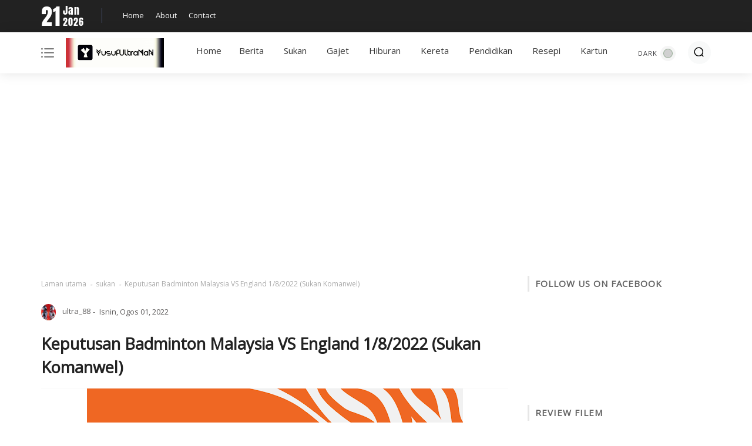

--- FILE ---
content_type: text/html; charset=UTF-8
request_url: https://www.yusufultraman.com/2022/08/keputusan-badminton-malaysia-vs-england.html
body_size: 37192
content:
<!DOCTYPE html>
<html class='ltr' dir='ltr' lang='ms' xmlns='http://www.w3.org/1999/xhtml' xmlns:b='http://www.google.com/2005/gml/b' xmlns:data='http://www.google.com/2005/gml/data' xmlns:expr='http://www.google.com/2005/gml/expr'>
<head>
<meta content='width=device-width, initial-scale=1' name='viewport'/>
<meta content='text/html; charset=UTF-8' http-equiv='Content-Type'/>
<meta content='ID DMCA' name='dmca-site-verification'/>
<meta content='ID WEBMASTER TOOLS YANDEX' name='yandex-verification'/>
<meta content='4H6kVh5u6GoUqwWSWVpZJIdys2KEt0bYJQFTWi5KiJ8' name='google-site-verification'/>
<meta content='D8C5815B5B37292D35FAA4B8209E441D' name='msvalidate.01'/>
<meta content='ID WEBMASTER TOOLS' name='p:domain_verify'/>
<meta content='#ffffff' name='theme-color'/>
<meta content='#ffffff' name='msapplication-navbutton-color'/>
<meta content='blogger' name='generator'/>
<link href='https://www.yusufultraman.com/2022/08/keputusan-badminton-malaysia-vs-england.html' rel='canonical'/>
<link href='https://www.yusufultraman.com/2022/08/keputusan-badminton-malaysia-vs-england.html' hreflang='x-default' rel='alternate'/>
<link rel="alternate" type="application/atom+xml" title="YusufUltraMaN - Atom" href="https://www.yusufultraman.com/feeds/posts/default" />
<link rel="alternate" type="application/rss+xml" title="YusufUltraMaN - RSS" href="https://www.yusufultraman.com/feeds/posts/default?alt=rss" />
<link rel="service.post" type="application/atom+xml" title="YusufUltraMaN - Atom" href="https://www.blogger.com/feeds/7972143521150983555/posts/default" />

<link rel="alternate" type="application/atom+xml" title="YusufUltraMaN - Atom" href="https://www.yusufultraman.com/feeds/2671169791435766851/comments/default" />
<link href='https://blogger.googleusercontent.com/img/b/R29vZ2xl/AVvXsEgW7cHQQ-QN5FsDJedt3m_J7d7rKJc1Cgf3EDQ7jPv8KCK3NBgiGG-rLhCy5nc-wPWTNfPx0NmKOChGL7Rqa-INEyxTZriUuHIvUqoOaBD-c37rhDhidbxfYRt9hRJXSzIF7QnC8ypeJwKGl7bNaCUpaowLN3fULvcwc93XV3Zj1MwCMiAcLH0fZ4LrEg/w640-h640/sm.png' rel='image_src'/>
<meta content='Live Update Badminton Berpasukan Sukan Komanwel 2022 Birmingham Peringkat Separuh Akhir Antara Malaysia VS England, Isnin - 1 Ogos 2022.' name='description'/>
<meta content='https://www.yusufultraman.com/2022/08/keputusan-badminton-malaysia-vs-england.html' property='og:url'/>
<meta content='Keputusan Badminton Malaysia VS England 1/8/2022 (Sukan Komanwel)' property='og:title'/>
<meta content='Live Update Badminton Berpasukan Sukan Komanwel 2022 Birmingham Peringkat Separuh Akhir Antara Malaysia VS England, Isnin - 1 Ogos 2022.' property='og:description'/>
<meta content='https://blogger.googleusercontent.com/img/b/R29vZ2xl/AVvXsEgW7cHQQ-QN5FsDJedt3m_J7d7rKJc1Cgf3EDQ7jPv8KCK3NBgiGG-rLhCy5nc-wPWTNfPx0NmKOChGL7Rqa-INEyxTZriUuHIvUqoOaBD-c37rhDhidbxfYRt9hRJXSzIF7QnC8ypeJwKGl7bNaCUpaowLN3fULvcwc93XV3Zj1MwCMiAcLH0fZ4LrEg/w1200-h630-p-k-no-nu/sm.png' property='og:image'/>
<title>Keputusan Badminton Malaysia VS England 1/8/2022 (Sukan Komanwel) | YusufUltraMaN</title>
<meta content='Keputusan Badminton Malaysia VS England 1/8/2022 (Sukan Komanwel)' name='keywords'/>
<meta content='blog' property='og:type'/>
<meta content='https://blogger.googleusercontent.com/img/b/R29vZ2xl/AVvXsEgW7cHQQ-QN5FsDJedt3m_J7d7rKJc1Cgf3EDQ7jPv8KCK3NBgiGG-rLhCy5nc-wPWTNfPx0NmKOChGL7Rqa-INEyxTZriUuHIvUqoOaBD-c37rhDhidbxfYRt9hRJXSzIF7QnC8ypeJwKGl7bNaCUpaowLN3fULvcwc93XV3Zj1MwCMiAcLH0fZ4LrEg/w640-h640/sm.png' property='og:image'/>
<meta content='Live Update Badminton Berpasukan Sukan Komanwel 2022 Birmingham Peringkat Separuh Akhir Antara Malaysia VS England, Isnin - 1 Ogos 2022.' property='og:description'/>
<meta content='YusufUltraMaN' property='og:site_name'/>
<meta content='https://www.facebook.com/xxxxx' property='article:author'/>
<meta content='https://www.facebook.com/xxxxx' property='article:publisher'/>
<meta content='CODE FACEBOOK' property='fb:admins'/>
<meta content='CODE FACEBOOK' property='fb:profile_id'/>
<meta content='CODE FACEBOOK' property='fb:app_id'/>
<meta content='CODE FACEBOOK' property='fb:pages'/>
<meta content='ms' name='geo.country'/>
<meta content='ms_MY' property='og:locale'/>
<meta content='en_US' property='og:locale:alternate'/>
<meta content='Indonesia' name='geo.placename'/>
<meta content='general' name='rating'/>
<meta content='Keputusan Badminton Malaysia VS England 1/8/2022 (Sukan Komanwel)' property='og:image:alt'/>
<meta content='YusufUltraMaN' name='twitter:site'/>
<meta content='summary_large_image' name='twitter:card'/>
<meta content='@goomsite' name='twitter:creator'/>
<!-- [ Meta Tag SEO ] -->
<include expiration='7d' path='*.css'></include>
<include expiration='7d' path='*.js'></include>
<include expiration='3d' path='*.gif'></include>
<include expiration='3d' path='*.jpeg'></include>
<include expiration='3d' path='*.jpg'></include>
<include expiration='3d' path='*.png'></include>
<link href='//1.bp.blogspot.com' rel='dns-prefetch'/>
<link href='//2.bp.blogspot.com' rel='dns-prefetch'/>
<link href='//3.bp.blogspot.com' rel='dns-prefetch'/>
<link href='//4.bp.blogspot.com' rel='dns-prefetch'/>
<link href='//www.blogger.com' rel='dns-prefetch'/>
<link href='//dnjs.cloudflare.com' rel='dns-prefetch'/>
<link href='//fonts.gstatic.com' rel='dns-prefetch'/>
<link href='//pagead2.googlesyndication.com' rel='dns-prefetch'/>
<link href='//www.googletagmanager.com' rel='dns-prefetch'/>
<link href='//www.google-analytics.com' rel='dns-prefetch'/>
<link href='//connect.facebook.net' rel='dns-prefetch'/>
<script>
//<![CDATA[
/* shinsenter/defer.js */
!function(e,o,t,n,i,r){function c(e,t){r?n(e,t||32):i.push(e,t)}function f(e,t,n,i){return t&&o.getElementById(t)||(i=o.createElement(e||"SCRIPT"),t&&(i.id=t),n&&(i.onload=n),o.head.appendChild(i)),i||{}}r=/p/.test(o.readyState),e.addEventListener("on"+t in e?t:"load",function(){for(r=1;i[0];)c(i.shift(),i.shift())}),c._=f,e.defer=c,e.deferscript=function(e,t,n,i){c(function(){f("",t,i).src=e},n)}}(this,document,"pageshow",setTimeout,[]),function(s,n){var a="IntersectionObserver",d="src",l="lazied",h="data-",m=h+l,y="load",p="forEach",b="getAttribute",g="setAttribute",v=Function(),I=s.defer||v,c=I._||v;function A(e,t){return[].slice.call((t||n).querySelectorAll(e))}function e(u){return function(e,t,o,r,c,f){I(function(n,t){function i(n){!1!==(r||v).call(n,n)&&((f||["srcset",d,"style"])[p](function(e,t){(t=n[b](h+e))&&n[g](e,t)}),A("SOURCE",n)[p](i),y in n&&n[y]()),n.className+=" "+(o||l)}t=a in s?(n=new s[a](function(e){e[p](function(e,t){e.isIntersecting&&(t=e.target)&&(n.unobserve(t),i(t))})},c)).observe.bind(n):i,A(e||u+"["+h+d+"]:not(["+m+"])")[p](function(e){e[b](m)||(e[g](m,u),t(e))})},t)}}function t(){I(function(t,n,i,o,r){t=A((i="[type=deferjs]")+":not("+(o="[async]")+")").concat(A(i+o)),function e(){if(0!=t){for(o in(i=t.shift()).parentNode.removeChild(i),i.removeAttribute("type"),n=c(i.nodeName),i)"string"==typeof(r=i[o])&&n[o]!=r&&(n[o]=r);n[d]&&!n.hasAttribute("async")?n.onload=n.onerror=e:I(e,.1)}}()},4)}t(),s.deferstyle=function(t,n,e,i){I(function(e){(e=c("LINK",n,i)).rel="stylesheet",e.href=t},e)},s.deferimg=e("img"),s.deferiframe=e("iframe"),I.all=t}(this,document);
//]]>
 </script>
<style type='text/css'>@font-face{font-family:'Open Sans';font-style:normal;font-weight:400;font-stretch:100%;font-display:swap;src:url(//fonts.gstatic.com/s/opensans/v44/memSYaGs126MiZpBA-UvWbX2vVnXBbObj2OVZyOOSr4dVJWUgsjZ0B4taVIUwaEQbjB_mQ.woff2)format('woff2');unicode-range:U+0460-052F,U+1C80-1C8A,U+20B4,U+2DE0-2DFF,U+A640-A69F,U+FE2E-FE2F;}@font-face{font-family:'Open Sans';font-style:normal;font-weight:400;font-stretch:100%;font-display:swap;src:url(//fonts.gstatic.com/s/opensans/v44/memSYaGs126MiZpBA-UvWbX2vVnXBbObj2OVZyOOSr4dVJWUgsjZ0B4kaVIUwaEQbjB_mQ.woff2)format('woff2');unicode-range:U+0301,U+0400-045F,U+0490-0491,U+04B0-04B1,U+2116;}@font-face{font-family:'Open Sans';font-style:normal;font-weight:400;font-stretch:100%;font-display:swap;src:url(//fonts.gstatic.com/s/opensans/v44/memSYaGs126MiZpBA-UvWbX2vVnXBbObj2OVZyOOSr4dVJWUgsjZ0B4saVIUwaEQbjB_mQ.woff2)format('woff2');unicode-range:U+1F00-1FFF;}@font-face{font-family:'Open Sans';font-style:normal;font-weight:400;font-stretch:100%;font-display:swap;src:url(//fonts.gstatic.com/s/opensans/v44/memSYaGs126MiZpBA-UvWbX2vVnXBbObj2OVZyOOSr4dVJWUgsjZ0B4jaVIUwaEQbjB_mQ.woff2)format('woff2');unicode-range:U+0370-0377,U+037A-037F,U+0384-038A,U+038C,U+038E-03A1,U+03A3-03FF;}@font-face{font-family:'Open Sans';font-style:normal;font-weight:400;font-stretch:100%;font-display:swap;src:url(//fonts.gstatic.com/s/opensans/v44/memSYaGs126MiZpBA-UvWbX2vVnXBbObj2OVZyOOSr4dVJWUgsjZ0B4iaVIUwaEQbjB_mQ.woff2)format('woff2');unicode-range:U+0307-0308,U+0590-05FF,U+200C-2010,U+20AA,U+25CC,U+FB1D-FB4F;}@font-face{font-family:'Open Sans';font-style:normal;font-weight:400;font-stretch:100%;font-display:swap;src:url(//fonts.gstatic.com/s/opensans/v44/memSYaGs126MiZpBA-UvWbX2vVnXBbObj2OVZyOOSr4dVJWUgsjZ0B5caVIUwaEQbjB_mQ.woff2)format('woff2');unicode-range:U+0302-0303,U+0305,U+0307-0308,U+0310,U+0312,U+0315,U+031A,U+0326-0327,U+032C,U+032F-0330,U+0332-0333,U+0338,U+033A,U+0346,U+034D,U+0391-03A1,U+03A3-03A9,U+03B1-03C9,U+03D1,U+03D5-03D6,U+03F0-03F1,U+03F4-03F5,U+2016-2017,U+2034-2038,U+203C,U+2040,U+2043,U+2047,U+2050,U+2057,U+205F,U+2070-2071,U+2074-208E,U+2090-209C,U+20D0-20DC,U+20E1,U+20E5-20EF,U+2100-2112,U+2114-2115,U+2117-2121,U+2123-214F,U+2190,U+2192,U+2194-21AE,U+21B0-21E5,U+21F1-21F2,U+21F4-2211,U+2213-2214,U+2216-22FF,U+2308-230B,U+2310,U+2319,U+231C-2321,U+2336-237A,U+237C,U+2395,U+239B-23B7,U+23D0,U+23DC-23E1,U+2474-2475,U+25AF,U+25B3,U+25B7,U+25BD,U+25C1,U+25CA,U+25CC,U+25FB,U+266D-266F,U+27C0-27FF,U+2900-2AFF,U+2B0E-2B11,U+2B30-2B4C,U+2BFE,U+3030,U+FF5B,U+FF5D,U+1D400-1D7FF,U+1EE00-1EEFF;}@font-face{font-family:'Open Sans';font-style:normal;font-weight:400;font-stretch:100%;font-display:swap;src:url(//fonts.gstatic.com/s/opensans/v44/memSYaGs126MiZpBA-UvWbX2vVnXBbObj2OVZyOOSr4dVJWUgsjZ0B5OaVIUwaEQbjB_mQ.woff2)format('woff2');unicode-range:U+0001-000C,U+000E-001F,U+007F-009F,U+20DD-20E0,U+20E2-20E4,U+2150-218F,U+2190,U+2192,U+2194-2199,U+21AF,U+21E6-21F0,U+21F3,U+2218-2219,U+2299,U+22C4-22C6,U+2300-243F,U+2440-244A,U+2460-24FF,U+25A0-27BF,U+2800-28FF,U+2921-2922,U+2981,U+29BF,U+29EB,U+2B00-2BFF,U+4DC0-4DFF,U+FFF9-FFFB,U+10140-1018E,U+10190-1019C,U+101A0,U+101D0-101FD,U+102E0-102FB,U+10E60-10E7E,U+1D2C0-1D2D3,U+1D2E0-1D37F,U+1F000-1F0FF,U+1F100-1F1AD,U+1F1E6-1F1FF,U+1F30D-1F30F,U+1F315,U+1F31C,U+1F31E,U+1F320-1F32C,U+1F336,U+1F378,U+1F37D,U+1F382,U+1F393-1F39F,U+1F3A7-1F3A8,U+1F3AC-1F3AF,U+1F3C2,U+1F3C4-1F3C6,U+1F3CA-1F3CE,U+1F3D4-1F3E0,U+1F3ED,U+1F3F1-1F3F3,U+1F3F5-1F3F7,U+1F408,U+1F415,U+1F41F,U+1F426,U+1F43F,U+1F441-1F442,U+1F444,U+1F446-1F449,U+1F44C-1F44E,U+1F453,U+1F46A,U+1F47D,U+1F4A3,U+1F4B0,U+1F4B3,U+1F4B9,U+1F4BB,U+1F4BF,U+1F4C8-1F4CB,U+1F4D6,U+1F4DA,U+1F4DF,U+1F4E3-1F4E6,U+1F4EA-1F4ED,U+1F4F7,U+1F4F9-1F4FB,U+1F4FD-1F4FE,U+1F503,U+1F507-1F50B,U+1F50D,U+1F512-1F513,U+1F53E-1F54A,U+1F54F-1F5FA,U+1F610,U+1F650-1F67F,U+1F687,U+1F68D,U+1F691,U+1F694,U+1F698,U+1F6AD,U+1F6B2,U+1F6B9-1F6BA,U+1F6BC,U+1F6C6-1F6CF,U+1F6D3-1F6D7,U+1F6E0-1F6EA,U+1F6F0-1F6F3,U+1F6F7-1F6FC,U+1F700-1F7FF,U+1F800-1F80B,U+1F810-1F847,U+1F850-1F859,U+1F860-1F887,U+1F890-1F8AD,U+1F8B0-1F8BB,U+1F8C0-1F8C1,U+1F900-1F90B,U+1F93B,U+1F946,U+1F984,U+1F996,U+1F9E9,U+1FA00-1FA6F,U+1FA70-1FA7C,U+1FA80-1FA89,U+1FA8F-1FAC6,U+1FACE-1FADC,U+1FADF-1FAE9,U+1FAF0-1FAF8,U+1FB00-1FBFF;}@font-face{font-family:'Open Sans';font-style:normal;font-weight:400;font-stretch:100%;font-display:swap;src:url(//fonts.gstatic.com/s/opensans/v44/memSYaGs126MiZpBA-UvWbX2vVnXBbObj2OVZyOOSr4dVJWUgsjZ0B4vaVIUwaEQbjB_mQ.woff2)format('woff2');unicode-range:U+0102-0103,U+0110-0111,U+0128-0129,U+0168-0169,U+01A0-01A1,U+01AF-01B0,U+0300-0301,U+0303-0304,U+0308-0309,U+0323,U+0329,U+1EA0-1EF9,U+20AB;}@font-face{font-family:'Open Sans';font-style:normal;font-weight:400;font-stretch:100%;font-display:swap;src:url(//fonts.gstatic.com/s/opensans/v44/memSYaGs126MiZpBA-UvWbX2vVnXBbObj2OVZyOOSr4dVJWUgsjZ0B4uaVIUwaEQbjB_mQ.woff2)format('woff2');unicode-range:U+0100-02BA,U+02BD-02C5,U+02C7-02CC,U+02CE-02D7,U+02DD-02FF,U+0304,U+0308,U+0329,U+1D00-1DBF,U+1E00-1E9F,U+1EF2-1EFF,U+2020,U+20A0-20AB,U+20AD-20C0,U+2113,U+2C60-2C7F,U+A720-A7FF;}@font-face{font-family:'Open Sans';font-style:normal;font-weight:400;font-stretch:100%;font-display:swap;src:url(//fonts.gstatic.com/s/opensans/v44/memSYaGs126MiZpBA-UvWbX2vVnXBbObj2OVZyOOSr4dVJWUgsjZ0B4gaVIUwaEQbjA.woff2)format('woff2');unicode-range:U+0000-00FF,U+0131,U+0152-0153,U+02BB-02BC,U+02C6,U+02DA,U+02DC,U+0304,U+0308,U+0329,U+2000-206F,U+20AC,U+2122,U+2191,U+2193,U+2212,U+2215,U+FEFF,U+FFFD;}</style>
<style id='page-skin-1' type='text/css'><!--
/*CSS*/
@font-face{font-family:Anton;font-style:normal;font-weight:400;font-display:swap;src:url(https://fonts.gstatic.com/s/anton/v12/1Ptgg87LROyAm3Kz-C8.woff2) format('woff2')}
@font-face{font-family:'Material Icons';font-style:normal;font-weight:400;font-display:swap;src:url(https://fonts.gstatic.com/s/materialicons/v53/flUhRq6tzZclQEJ-Vdg-IuiaDsNc.woff2) format('woff2');font-display:swap}
dl,ul,ul li{list-style:none}
a,a:visited,abbr{text-decoration:none}
.center,img{position:relative}
:after, :before{-webkit-box-sizing:border-box;-moz-box-sizing:border-box;box-sizing:border-box}
.CSS_LIGHTBOX_ATTRIBUTION_INDEX_CONTAINER .CSS_HCONT_CHILDREN_HOLDER>.CSS_LAYOUT_COMPONENT.CSS_HCONT_CHILD:first-child>.CSS_LAYOUT_COMPONENT{opacity:0}
a,abbr,acronym,address,applet,b,big,blockquote,body,caption,center,cite,code,dd,del,dfn,div,dl,dt,em,fieldset,font,form,h1,h2,h3,h4,h5,h6,html,i,iframe,img,ins,kbd,label,legend,li,object,p,pre,q,s,samp,small,span,strike,strong,sub,sup,table,tbody,td,tfoot,th,thead,tr,tt,u,ul,var{padding:0;border:0;outline:0;vertical-align:baseline;background:0;text-decoration:none}
button,form,input,textarea{-webkit-appearance:none;-moz-appearance:none;appearance:none;-webkit-border-radius:0;-moz-border-radius:0;border-radius:0;}
dl,ul{font-weight:400}
ul li{margin-bottom:10px}
caption,th{text-align:center}
img{border:none;width:auto;height:auto;max-width:100%}
.clr{clear:both}
.section,.widget,.widget ul{margin:0;padding:0}
a{color:#ffcb46}
a img{border:0}
*:before,*:after{-webkit-box-sizing:border-box;-moz-box-sizing:border-box;box-sizing:border-box;}
.CSS_LIGHTBOX{z-index:999999!important}
.separator a{clear:none!important;float:none!important;margin-left:0!important;margin-right:0!important}
#navbar-iframe,.feed-links,.home-link,.menu-wrapper h3,.widget-item-control,a.quickedit{display:none!important}
.center{display:table;margin:0 auto}
.custom-css,.custom-javascript-footer,.widget>h2,.widget>h3,.page-error #sidebar-wrapper{display:none}
.page-error #main-wrapper{width:100%!important;margin:0!important}
#main-wrapper,#sidebar-wrapper{overflow:hidden;box-sizing:border-box;word-wrap:break-word}
#main-wrapper,#sidebar-wrapper,body{word-wrap:break-word}
body{background-color:#ffffff;font:16px Open Sans, sans-serif;color:#656565;font-weight:400;line-height:1.7em;margin:0;padding:0}
#outer-wrapper{margin:0 auto;-webkit-box-shadow:0 0 5px rgba(0,0,0,.1);-moz-box-shadow:0 0 5px rgba(0,0,0,.1);box-shadow:0 0 5px rgba(0,0,0,.1);}
.row{width:1140px}#content-wrapper{margin:0 auto;}
.img-wrapper,.post-title a{display:block}
#content-wrapper>.container,.container{margin:0 auto}
#main-wrapper{float:left;width:795px;padding:0;margin:0}
#sidebar-wrapper{float:right;width:30%;padding:0 0 0 30px;position:-webkit-sticky;position:sticky;top:6rem}
.comments .avatar-image-container{color:transparent!important}
.social a:before{content:"";height:17px;width:17px;display:inline-block;margin:0;vertical-align:middle;padding:0}
.social .facebook a:before{background:url("data:image/svg+xml;charset=utf8,<svg xmlns='http://www.w3.org/2000/svg' viewBox='0 0 155.139 155.139'><path fill='white' d='M89.584,155.139V84.378h23.742l3.562-27.585H89.584V39.184 c0-7.984,2.208-13.425,13.67-13.425l14.595-0.006V1.08C115.325,0.752,106.661,0,96.577,0C75.52,0,61.104,12.853,61.104,36.452 v20.341H37.29v27.585h23.814v70.761H89.584z'/></svg>")}
.social .twitter a:before{background:url("data:image/svg+xml;charset=utf8,<svg xmlns='http://www.w3.org/2000/svg' viewBox='0 0 24 24'><path fill='white' d='M22.46,6C21.69,6.35 20.86,6.58 20,6.69C20.88,6.16 21.56,5.32 21.88,4.31C21.05,4.81 20.13,5.16 19.16,5.36C18.37,4.5 17.26,4 16,4C13.65,4 11.73,5.92 11.73,8.29C11.73,8.63 11.77,8.96 11.84,9.27C8.28,9.09 5.11,7.38 3,4.79C2.63,5.42 2.42,6.16 2.42,6.94C2.42,8.43 3.17,9.75 4.33,10.5C3.62,10.5 2.96,10.3 2.38,10C2.38,10 2.38,10 2.38,10.03C2.38,12.11 3.86,13.85 5.82,14.24C5.46,14.34 5.08,14.39 4.69,14.39C4.42,14.39 4.15,14.36 3.89,14.31C4.43,16 6,17.26 7.89,17.29C6.43,18.45 4.58,19.13 2.56,19.13C2.22,19.13 1.88,19.11 1.54,19.07C3.44,20.29 5.7,21 8.12,21C16,21 20.33,14.46 20.33,8.79C20.33,8.6 20.33,8.42 20.32,8.23C21.16,7.63 21.88,6.87 22.46,6Z'/></svg>")}
.social .telegram a:before{background:url("data:image/svg+xml;charset=utf8,<svg xmlns='http://www.w3.org/2000/svg' viewBox='0 0 24 24'><path fill='white' d='m9.417 15.181-.397 5.584c.568 0 .814-.244 1.109-.537l2.663-2.545 5.518 4.041c1.012.564 1.725.267 1.998-.931l3.622-16.972.001-.001c.321-1.496-.541-2.081-1.527-1.714l-21.29 8.151c-1.453.564-1.431 1.374-.247 1.741l5.443 1.693 12.643-7.911c.595-.394 1.136-.176.691.218z'/></svg>")}
.social .youtube a:before{background:url("data:image/svg+xml;charset=utf8,<svg xmlns='http://www.w3.org/2000/svg' viewBox='0 0 24 24'><path fill='white' d='M10,15L15.19,12L10,9V15M21.56,7.17C21.69,7.64 21.78,8.27 21.84,9.07C21.91,9.87 21.94,10.56 21.94,11.16L22,12C22,14.19 21.84,15.8 21.56,16.83C21.31,17.73 20.73,18.31 19.83,18.56C19.36,18.69 18.5,18.78 17.18,18.84C15.88,18.91 14.69,18.94 13.59,18.94L12,19C7.81,19 5.2,18.84 4.17,18.56C3.27,18.31 2.69,17.73 2.44,16.83C2.31,16.36 2.22,15.73 2.16,14.93C2.09,14.13 2.06,13.44 2.06,12.84L2,12C2,9.81 2.16,8.2 2.44,7.17C2.69,6.27 3.27,5.69 4.17,5.44C4.64,5.31 5.5,5.22 6.82,5.16C8.12,5.09 9.31,5.06 10.41,5.06L12,5C16.19,5 18.8,5.16 19.83,5.44C20.73,5.69 21.31,6.27 21.56,7.17Z'/></svg>")}
.social .linkedin a:before{background:url("data:image/svg+xml;charset=utf8,<svg xmlns='http://www.w3.org/2000/svg' viewBox='0 0 24 24'><path fill='white' d='M19 3A2 2 0 0 1 21 5V19A2 2 0 0 1 19 21H5A2 2 0 0 1 3 19V5A2 2 0 0 1 5 3H19M18.5 18.5V13.2A3.26 3.26 0 0 0 15.24 9.94C14.39 9.94 13.4 10.46 12.92 11.24V10.13H10.13V18.5H12.92V13.57C12.92 12.8 13.54 12.17 14.31 12.17A1.4 1.4 0 0 1 15.71 13.57V18.5H18.5M6.88 8.56A1.68 1.68 0 0 0 8.56 6.88C8.56 5.95 7.81 5.19 6.88 5.19A1.69 1.69 0 0 0 5.19 6.88C5.19 7.81 5.95 8.56 6.88 8.56M8.27 18.5V10.13H5.5V18.5H8.27Z'/></svg>")}
.social .instagram a:before{background:url("data:image/svg+xml;charset=utf8,<svg xmlns='http://www.w3.org/2000/svg' viewBox='0 0 24 24'><path fill='white' d='M7.8,2H16.2C19.4,2 22,4.6 22,7.8V16.2A5.8,5.8 0 0,1 16.2,22H7.8C4.6,22 2,19.4 2,16.2V7.8A5.8,5.8 0 0,1 7.8,2M7.6,4A3.6,3.6 0 0,0 4,7.6V16.4C4,18.39 5.61,20 7.6,20H16.4A3.6,3.6 0 0,0 20,16.4V7.6C20,5.61 18.39,4 16.4,4H7.6M17.25,5.5A1.25,1.25 0 0,1 18.5,6.75A1.25,1.25 0 0,1 17.25,8A1.25,1.25 0 0,1 16,6.75A1.25,1.25 0 0,1 17.25,5.5M12,7A5,5 0 0,1 17,12A5,5 0 0,1 12,17A5,5 0 0,1 7,12A5,5 0 0,1 12,7M12,9A3,3 0 0,0 9,12A3,3 0 0,0 12,15A3,3 0 0,0 15,12A3,3 0 0,0 12,9Z'/></svg>")}
.social .pinterest a:before{background:url("data:image/svg+xml;charset=utf8,<svg xmlns='http://www.w3.org/2000/svg' viewBox='0 0 97.672 97.672'><path fill='white' d='M51.125,0C24.469,0,11.029,19.11,11.029,35.047c0,9.649,3.653,18.232,11.487,21.432c1.286,0.525,2.438,0.019,2.812-1.403 c0.258-0.985,0.871-3.468,1.144-4.503c0.376-1.407,0.229-1.9-0.807-3.126c-2.259-2.665-3.703-6.115-3.703-11.002 c0-14.178,10.608-26.87,27.624-26.87c15.064,0,23.342,9.206,23.342,21.5c0,16.176-7.159,29.828-17.786,29.828 c-5.87,0-10.262-4.854-8.854-10.807c1.686-7.107,4.951-14.778,4.951-19.907c0-4.592-2.463-8.423-7.565-8.423 c-6,0-10.819,6.207-10.819,14.521c0,5.296,1.789,8.878,1.789,8.878s-6.141,26.015-7.215,30.571 c-2.145,9.072-0.322,20.195-0.168,21.318c0.089,0.666,0.944,0.824,1.332,0.322c0.555-0.723,7.7-9.544,10.129-18.359 c0.687-2.496,3.944-15.42,3.944-15.42c1.95,3.717,7.647,6.992,13.706,6.992c18.034,0,30.271-16.441,30.271-38.45 C86.644,15.498,72.547,0,51.125,0z'/></svg>")}
.social .whatsapp a:before{background:url("data:image/svg+xml;charset=utf8,<svg xmlns='http://www.w3.org/2000/svg' viewBox='0 0 24 24'><path fill='white' d='M12.04 2C6.58 2 2.13 6.45 2.13 11.91C2.13 13.66 2.59 15.36 3.45 16.86L2.05 22L7.3 20.62C8.75 21.41 10.38 21.83 12.04 21.83C17.5 21.83 21.95 17.38 21.95 11.92C21.95 9.27 20.92 6.78 19.05 4.91C17.18 3.03 14.69 2 12.04 2M12.05 3.67C14.25 3.67 16.31 4.53 17.87 6.09C19.42 7.65 20.28 9.72 20.28 11.92C20.28 16.46 16.58 20.15 12.04 20.15C10.56 20.15 9.11 19.76 7.85 19L7.55 18.83L4.43 19.65L5.26 16.61L5.06 16.29C4.24 15 3.8 13.47 3.8 11.91C3.81 7.37 7.5 3.67 12.05 3.67M8.53 7.33C8.37 7.33 8.1 7.39 7.87 7.64C7.65 7.89 7 8.5 7 9.71C7 10.93 7.89 12.1 8 12.27C8.14 12.44 9.76 14.94 12.25 16C12.84 16.27 13.3 16.42 13.66 16.53C14.25 16.72 14.79 16.69 15.22 16.63C15.7 16.56 16.68 16.03 16.89 15.45C17.1 14.87 17.1 14.38 17.04 14.27C16.97 14.17 16.81 14.11 16.56 14C16.31 13.86 15.09 13.26 14.87 13.18C14.64 13.1 14.5 13.06 14.31 13.3C14.15 13.55 13.67 14.11 13.53 14.27C13.38 14.44 13.24 14.46 13 14.34C12.74 14.21 11.94 13.95 11 13.11C10.26 12.45 9.77 11.64 9.62 11.39C9.5 11.15 9.61 11 9.73 10.89C9.84 10.78 10 10.6 10.1 10.45C10.23 10.31 10.27 10.2 10.35 10.04C10.43 9.87 10.39 9.73 10.33 9.61C10.27 9.5 9.77 8.26 9.56 7.77C9.36 7.29 9.16 7.35 9 7.34C8.86 7.34 8.7 7.33 8.53 7.33Z'/></svg>")}
.mUheader-content,.mUheader-content .container,.header-logo{position:relative;padding:0}
.header-logo,.header-logo img{max-height:50px;margin:0}
#main-toggle,#menu a,#toc a{text-decoration:none}
.buttons button:focus,button.close-menu:focus{outline:0}
.mUsocial .facebook a{background-color:#3b5999}
.mUsocial .twitter a{background-color:#00acee}
.mUsocial .youtube a{background-color:#f50000}
.mUsocial .instagram a{background:linear-gradient(15deg,#ffb13d,#dd277b,#4d5ed4)}
.mUsocial .pinterest a{background-color:#ca2127}
.mUsocial .linkedin a{background-color:#0077b5}
.mUsocial .whatsapp a{background-color:#3fbb50}
.mUsocial .telegram a{background-color:#3198bf}
#header-wrap{background:#fff;position:relative;margin:0 auto 35px;width:1140px}
.mUheader-content{height:70px;width:100%;-webkit-box-align:center;-ms-flex-align:center;align-items:center;display:-webkit-box;display:-ms-flexbox;display:flex;margin-right:auto;margin-left:auto}
.mUheader-content .container{margin:0 auto}
.header-logo{float:left;width:auto;max-width:250px;z-index:999}
.khusus-artikel .post-body img,.sidebar-slide button.close-menu svg,.widget iframe,.widget img,svg{max-width:100%}
.header-logo .logo-wrapper{display:block}
.header-logo h1{color:#222222;font-size:20px;line-height:30px;margin:0}
.header-logo p{font-size:12px;margin:5px 0 0}
#cookieChoiceInfo{background-color:#222222;padding:10px;bottom:0;top:unset;font-family:"Helvetica Neue Light",HelveticaNeue-Light,"Helvetica Neue",Calibri,Helvetica,Arial}
#cookieChoiceInfo .cookie-choices-text{margin:0 auto;font-size:16px;color:#fff;text-align:left}
#cookieChoiceInfo .cookie-choices-button{color:#000;background-color:#adbcc5;-webkit-border-radius:5px;-moz-border-radius:5px;border-radius:5px;padding:8px 18px;text-transform:none;-webkit-transition:all .2s linear;-moz-transition:all .2s linear;-ms-transition:all .2s linear;-o-transition:all .2s linear;transition:all .2s linear;font-weight:400}
#cookieChoiceInfo .cookie-choices-button:nth-child(2){background-color:#f1d600}
#cookieChoiceInfo .cookie-choices-button:hover,#cookieChoiceInfo .cookie-choices-button:nth-child(2):hover{background-color:#e9eef0}
.mUheader{position:-webkit-sticky;position:sticky;top:0;z-index:99999;background-color:#fff;width:100%;-webkit-box-shadow:0 0 20px 0 rgb(0 0 0 / 11%);-moz-box-shadow:0 0 20px 0 rgb(0 0 0 / 11%);box-shadow:0 0 20px 0 rgb(0 0 0 / 11%);}
.mask,.sticky{position:fixed;top:0}
::-webkit-scrollbar{width:12px;height:12px;background-color:#f2f2f2}
::-webkit-scrollbar:hover{background-color:#ccc}
::-webkit-scrollbar-thumb{border:2px solid transparent;-webkit-box-shadow:inset 0 0 0 24px rgba(0,0,0,.15);-moz-box-shadow:inset 0 0 0 24px rgba(0,0,0,.15);box-shadow:inset 0 0 0 24px rgba(0,0,0,.15);-webkit-border-radius:24px;-moz-border-radius:24px;border-radius:24px}
::-webkit-scrollbar-thumb:active{-webkit-box-shadow:inset 0 0 0 24px rgba(0,0,0,.3);-moz-box-shadow:inset 0 0 0 24px rgba(0,0,0,.3);box-shadow:inset 0 0 0 24px rgba(0,0,0,.3);-webkit-border-radius:24px;-moz-border-radius:24px;border-radius:24px}
.mUsidebar-open .sidebar-slide::-webkit-scrollbar{width:8px;height:8px;background-color:rgb(98 98 98)}
.mUsidebar-open .sidebar-slide::-webkit-scrollbar:hover{background-color:#ccc}
.mUsidebar-open .sidebar-slide::-webkit-scrollbar-thumb{border:1px solid;-webkit-box-shadow:inset 0 0 0 24px rgb(0 0 0 / 37%);-moz-box-shadow:inset 0 0 0 24px rgb(0 0 0 / 37%);box-shadow:inset 0 0 0 24px rgb(0 0 0 / 37%);-webkit-border-radius:24px;-moz-border-radius:24px;border-radius:24px}
.mUsidebar-open .sidebar-slide::-webkit-scrollbar-thumb:active{-webkit-box-shadow:inset 0 0 0 24px rgba(0,0,0,.3);-moz-box-shadow:inset 0 0 0 24px rgba(0,0,0,.3);box-shadow:inset 0 0 0 24px rgba(0,0,0,.3);-webkit-border-radius:24px;-moz-border-radius:24px;border-radius:24px}
.mask{left:0;z-index:99999;width:100%;height:100%;background:rgb(0 0 0 / 48%);cursor:url(https://blogger.googleusercontent.com/img/b/R29vZ2xl/AVvXsEiWcaYL6fe31DR-mjQYXjet84esRGsgFSnh-Awormz5_kHiLZ8UqlwqRc3M3yF_wDEQQ56-tIpkOokKK4vSvJVvB5QKPYYykQNmzcXAsDpxBs7fDeHeCRpWT6z-snXEHrDMKm36JVaVUcHy/w23-h18/cursor.png),auto}
.buttons{margin-bottom:30px;text-align:center;position:relative}
.buttons button{display:inline-block;margin:0 0 4px;padding:10px 15px;color:#fff;background-color:#67b5d1}
.buttons button.active,.buttons button:hover{background-color:#3184a1}
#main-toggle{fill:#7b7b7b;background:0;-webkit-border-radius:99em;-moz-border-radius:99em;border-radius:99em;border:0;outline:0;cursor:pointer;vertical-align:middle;position:relative;float:left;z-index:999;height:40px;width:22px;display:block;margin:0 20px 0 0;padding:0}
.boxslide{position:fixed;background-color:#222222;overflow:hidden;-webkit-transition:all .3s;-moz-transition:all .3s;-ms-transition:all .3s;-o-transition:all .3s;transition:all .3s}
.sidebar-slide{top:0;width:330px;z-index:999999;height:100%;left:-330px}
.sidebar-slide .btn-menu{display:block;float:right;border:0;margin:23px}
.sidebar-slide .btn-menu .close-menu{border:0;background-color:#393939;text-align:center;margin:0 auto;cursor:pointer;width:40px;height:40px;padding:12px;-webkit-border-radius:99em;-moz-border-radius:99em;border-radius:99em;}
.mUsidebar-open .sidebar-slide{left:0;overflow-y:auto}
#sidebar-left{overflow:hidden;margin:0 auto;width:100%;box-sizing:border-box;word-wrap:break-word;padding:0 35px}
.sidebar-slide button.close-menu svg{height:auto}
#sidebar-left #ArchiveList ul.flat li,#sidebar-left .PopularPosts .post-title{font-size:15px}
#sidebar-left #ArchiveList .flat li>a,#sidebar-left #ArchiveList .flat li>a>span,#sidebar-left .PopularPosts .post-title a,#sidebar-left .contact-form-email,#sidebar-left .contact-form-email-message,#sidebar-left .contact-form-name,#sidebar-left .list-label-widget-content li a,#sidebar-left .sidebar .widget,#sidebar-left .sidebar .widget-title>h3{color:#ccc}
#sidebar-left .list-label-widget-content li:not(:last-of-type):before{background-color:#393939}
#sidebar-left .list-label-widget-content li a:after{background-color:#222222}
#sidebar-left .sidebar .widget-title>h3{font-size:18px;font-weight:600;text-transform:uppercase;margin:0;padding-left:7px;border-left:4px solid #ffcb46}
#sidebar-left .sidebar .widget{position:relative;overflow:hidden;box-sizing:border-box;margin-bottom:30px;padding-bottom:30px;border-bottom:1px solid rgba(255,255,255,.1)}
.list-label-widget-content li:not(:last-of-type):before{content:"";position:absolute;height:100%;width:1px;left:3.5px;top:calc(.5em - -10px);background-color:#d6d6d6}
.list-label-widget-content li a:after{content:"";top:calc(.5em - -10px);left:0;position:absolute;display:inline-block;box-sizing:border-box;width:8px;height:8px;border:1px solid #ffcb46;-webkit-border-radius:50%;-moz-border-radius:50%;border-radius:50%;background-color:#fff;flex-shrink:0}
#sidebar-left .contact-form-email,#sidebar-left .contact-form-email-message,#sidebar-left .contact-form-name{font-family:inherit;background:#393939;-webkit-box-shadow:0 5px 10px rgba(0,0,0,.3);-moz-box-shadow:0 5px 10px rgba(0,0,0,.3);box-shadow:0 5px 10px rgba(0,0,0,.3);line-height:30px;font-size:13px;outline:0}
#sidebar-left .contact-form-email,#sidebar-left .contact-form-name{float:left;width:100%;height:40px;-webkit-border-radius:50px;-moz-border-radius:50px;border-radius:50px;box-sizing:border-box;padding:5px 10px;margin:10px 0;border:0}
#sidebar-left .contact-form-email-message{border:0;margin:10px 0 30px;-webkit-border-radius:5px;-moz-border-radius:5px;border-radius:5px;}
#sidebar-left .contact-form-button-submit{float:left;width:100%;height:44px;background-color:#ffcb46;font-size:13px;color:#fff;text-transform:uppercase;line-height:30px;font-weight:800;border-radius:50px;cursor:pointer;outline:0;box-sizing:border-box;padding:0 10px;margin:0;border:0;-webkit-transition:background .17s ease;-moz-transition:background .17s ease;-ms-transition:background .17s ease;-o-transition:background .17s ease;transition:background .17s ease;}
#sidebar-left #ArchiveList .flat li>a>span{position:relative;float:right;height:20px;font-size:13px;font-weight:400;-webkit-border-radius:50px;-moz-border-radius:50px;border-radius:50px;text-align:center;line-height:19px;padding:0}
.sc-navigasi{position:absolute;top:0;right:0;height:28px;z-index:20;margin:0}
#menu,#menu a,#menu li,.sc-navigasi ul{position:relative}
#menu,#menu ul{height:40px}
.sc-navigasi .widget>.widget-title{display:none}
.sc-navigasi ul{float:right}
.sc-navigasi ul li{float:left;line-height:37px;margin-left:5px;margin-bottom:0}
.sc-navigasi ul li a{display:block;font-size:16px;color:#fff;padding:0 6px}
#menu input,#menu label{display:none;height:70px}
.sc-navigasi ul li:last-child a{padding-right:0}
.sc-navigasi ul li a:hover{color:#ffcb46}
.sc-navigasi ul li a span{position:absolute;text-indent:-999999999px;}
#menu a,#menu li a{color:#333}
.header-widget{margin-right:40px}
#menu{color:#000;float:left}
#menu li,#menu ul{margin:0;padding:0;list-style:none}
#menu li{display:inline-block;font-weight:400;font-size:15px}
#menu a{display:block;line-height:33px;padding:0 15px;-webkit-transition:all .2s ease-in-out;-moz-transition:all .2s ease-in-out;-ms-transition:all .2s ease-in-out;-o-transition:all .2s ease-in-out;transition:all .2s ease-in-out;}
#menu li:hover a{color:#ffcb46}
#menu input{margin:0;padding:0;width:70px;opacity:0;cursor:pointer}
#menu label{font-size:30px;font-weight:400;text-transform:uppercase;width:35px;line-height:60px;text-align:center}
#menu label span{font-size:13px;position:absolute;left:35px}
#menu ul.menus{visibility:hidden;opacity:0;height:auto;overflow:hidden;background:#fff;min-width:200px;width:auto;position:absolute;-webkit-box-shadow:0 15px 40px 0 rgba(0,0,0,.2);box-shadow:0 15px 40px 0 rgba(0,0,0,.2);padding:20px;z-index:99;top:55px;-moz-transform:inherit;-o-transform:scale(.8);-webkit-transform:scale(.8);transform:scale(.8);-webkit-transition:all .3s ease-in-out;-moz-transition:all .3s ease-in-out;-ms-transition:all .3s ease-in-out;-o-transition:all .3s ease-in-out;transition:all .3s ease-in-out;}
#menu li:hover>ul.menus{visibility:visible;opacity:1;-moz-transform:scale(1);-o-transform:scale(1);-webkit-transform:scale(1);transform:scale(1)}
#menu a.dropdown::after{width:4px;content:'';height:4px;-webkit-transform:rotate(-45deg);transform:rotate(-45deg);position:absolute;top:16px;right:0;border-bottom:1px solid #aaa;border-left:1px solid #aaa}
#menu ul.menus li:last-child,#menu ul.menus li:last-child a{border-bottom:none}
#menu a.dropdown::before{position:absolute;bottom:12px;left:0;content:'';display:block;width:0;height:2px;-webkit-transition:width .2s;transition:width .2s}
#menu ul.menus li:hover,#top-bar{width:100%}
.navmenu-content>ul>li>a::before{-webkit-transition:all .2s;-moz-transition:all .2s;-ms-transition:all .2s;-o-transition:all .2s;transition:all .2s;;background:#fff}
#menu ul.menus a{background:#fff;color:#333;line-height:40px;-webkit-transition:all .2s linear;-moz-transition:all .2s linear;-ms-transition:all .2s linear;-o-transition:all .2s linear;transition:all .2s linear;}
#menu ul.menus li{display:block;width:100%;font-size:13px;font-weight:400;text-transform:none}
#menu ul.menus li a:hover:before{left:10px;visibility:visible;opacity:1}
#menu ul.menus li:first-child a{border-top:none}
#menu ul.menus>li:hover>a{background:#eee;padding-left:25px;-webkit-transition:all .1s linear;-moz-transition:all .1s linear;-ms-transition:all .1s linear;-o-transition:all .1s linear;transition:all .1s linear;}
#menu sup{padding:1px 5px;-webkit-border-radius:4px;-moz-border-radius:4px;border-radius:4px;font-size:10px;background-color:#ffcb46}
#top-bar{background-color:#222222;overflow:hidden;margin:0;line-height:1.2em;position:relative;padding:5px 0;-webkit-box-align:center;-ms-flex-align:center;align-items:center;display:-webkit-box;display:-ms-flexbox;display:flex;height:45px}
#top-bar .container{margin:0 auto;position:relative}
.top-bar-nav{position:relative;overflow:hidden}
.top-bar-nav .widget .widget-title{display:none}
.top-bar-nav ul li{float:left;margin:0}
.top-bar-nav ul li a{height:34px;display:block;color:#fff;font-size:13px;font-weight:400;line-height:34px;margin:0 10px 0 0;padding:0 5px;-webkit-transition:color .17s;-moz-transition:color .17s;-ms-transition:color .17s;-o-transition:color .17s;transition:color .17s;}
.top-bar-nav ul li:first-child a{padding:0 5px 0 0}
.top-bar-nav ul li:hover a{color:#ffcb46}
.digital-clock{color:#fff;font-family:Anton;letter-spacing:1px}
.box-clock{display:inline-block}
.box-clock span{display:block}
#date{font-size:38px;margin-right:3px}
.box-clock span#month{font-size:18px}
.btnsdark{cursor:pointer;position:absolute;z-index:99;right:0;line-height:40px;padding:0;font-size:13px;text-transform:uppercase}
.mUicon svg{line-height:19px;cursor:pointer;height:19px;-webkit-border-radius:99em;-moz-border-radius:99em;border-radius:99em;text-align:center;width:19px;position:relative;padding:10px;color:#fff;z-index:99;float:right;font-weight:300;background-color:#f8f9f9;font-size:15px;-webkit-transition:all .3s ease-in-out;-moz-transition:all .3s ease-in-out;-ms-transition:all .3s ease-in-out;-o-transition:all .3s ease-in-out;transition:all .3s ease-in-out;}
.mUicon svg:hover{background-color:#222222;fill:#fff}
.mUicon span{margin:0 10px;display:none}
#mUSearch{position:fixed;width:100%;height:100%;z-index:999999;display:block;background:#f0f2f7;left:-100%;top:0;opacity:0;text-align:center;-webkit-transform:scale(.9) translate3d(0,-50px,0);transform:scale(.9) translate3d(0,-50px,0)}
#mUSearch .iconsearch-close{width:25px;height:auto;fill:#848484;text-align:center;margin:0 auto 30px;text-transform:capitalize}
#mUSearch .iconsearch-close span{cursor:pointer}
#mUSearch form{opacity:0;-webkit-transform:translate3d(0,-20px,0);transform:translate3d(0,-20px,0)}
#mUSearch form input[type=text]{top:0;left:0;z-index:10;padding:30px;font-weight:400;letter-spacing:2px;text-transform:uppercase;outline:0;width:600px;border:1px solid #dcdcdc;font-family:initial;max-width:100%;background:#fff;-webkit-box-shadow:0 0 40px rgba(0,0,0,.1);-moz-box-shadow:0 0 40px rgba(0,0,0,.1);box-shadow:0 0 40px rgba(0,0,0,.1);font-size:16px;color:#1d2a58;text-align:left}
#mUSearch form input::-webkit-input-placeholder{color:#6a6a6a}
#mUSearch form input::-moz-placeholder{color:#6a6a6a}
#mUSearch form input::placeholder{color:#6a6a6a}
#mUSearch form input:-ms-input-placeholder{color:#6a6a6a}
#mUSearch form input::-ms-input-placeholder{color:#6a6a6a}
#mUSearch.opensearch{left:0;opacity:1;-webkit-transform:scale(1) translate3d(0,0,0);transform:scale(1) translate3d(0,0,0)}
#mUSearch.opensearch form{opacity:1;-webkit-transform:scale(1) translate3d(0,0,0);-webkit-transition:all .4s ease-in;transition:all .4s ease-in}
#mUSearch .search-close-note{margin:11px;font-size:13px;font-family:monospace}
.searchbox{width:100%;position:absolute;top:40%;margin:0 auto;left:0;right:0}
svg{width:100%;height:auto;vertical-align:middle}
.material-icons,body,strong{font-weight:400}
.material-icons{font-family:'Material Icons';font-style:normal;font-size:24px;line-height:1;letter-spacing:normal;vertical-align:middle;text-transform:none;display:inline-block;white-space:nowrap;direction:ltr}
#toc{background:#f8f9f9;margin:30px auto;padding:20px;display:block;border:1px solid #eee;width:auto}
#toc a{color:#000}
#toc b.toc{text-transform:uppercase;font-size:17px;font-weight:600}
#toc ol{padding-left:20px;margin:0}
#toc ol li{padding:5px 0 0;font-size:15px;color:#000}
#toc ol li ol{padding-left:2rem;margin:0}
#toc ol li ol li,#toc>ol>ol li{list-style-type:disc}
#toc>ol{counter-reset:item;list-style:none}
#toc>ol li>li:before,#toc>ol>li:before{content:counters(item,".")" ";counter-increment:item;margin-right:5px}
#toc>ol>ol{padding-left:1rem}
.post-body h2[id]::before,.post-body h3[id]::before{content:" ";margin-top:-72px;height:72px;display:block;visibility:hidden}
.toc button{border:0;font-size:15px;padding:0;outline:0;line-height:1.2em;float:right;-webkit-border-radius:0;-moz-border-radius:0;border-radius:0;margin:0;cursor:pointer;font-weight:500;background-color:#f9f9f9}
.toc button .material-icons{font-size:31px}
.top-bar-nav ul li.delimiter{position:relative;display:inline-block;vertical-align:middle;height:25px;width:1px;color:#505b7f;margin:5px 30px 0;background:currentColor}
.blog-pager a.js-load:hover,.blog-pager span.js-loaded:hover,.blog-pager span.js-loading:hover,a.blog-pager-newer-link:hover,a.blog-pager-older-link:hover{color:#fff;opacity:.9}
.js-loaded{cursor:no-drop}
.blog-pager .js-load,.blog-pager .js-loaded,.blog-pager .js-loading{display:inline-block;margin:30px auto;height:auto;border:0;color:#fff;float:none;text-align:center;background:#222222;-webkit-border-radius:4px;-moz-border-radius:4px;border-radius:4px;padding:8px 20px;-webkit-transition:all .2s;transition:all .2s}
.metabox .post-tag:after,.metabox span.post-date,.slot-wrapper h3, [data-tooltip-location=bottom]:after{display:none}
.is-homepage #blog-pager{float:none;text-align:center}
[data-tooltip]{position:relative;z-index:10}
[data-tooltip]:after, [data-tooltip]:before{position:absolute;visibility:hidden;opacity:0;left:50%;bottom:calc(100% + 5px);pointer-events:none;-webkit-transition:.2s;-moz-transition:.2s;-ms-transition:.2s;-o-transition:.2s;transition:.2s;will-change:transform}
[data-tooltip]:before{content:attr(data-tooltip);width:max-content;padding:7px 10px;line-height:1.5;-webkit-border-radius:3px;-moz-border-radius:3px;border-radius:3px;font-size:9px;background-color:rgb(7 194 255 / 90%);-webkit-box-shadow:0 0 24px rgb(151 150 150 / 20%);-moz-box-shadow:0 0 24px rgb(151 150 150 / 20%);box-shadow:0 0 24px rgb(151 150 150 / 20%);color:#fff;text-align:center;white-space:pre-wrap;transform:translate(-50%,-5px) scale(.5)}
[data-tooltip]:after{content:'';border-style:solid;border-width:5px 5px 0;transition-duration:0;transform-origin:top;transform:translateX(-50%) scaleY(0)}
[data-tooltip]:hover:after, [data-tooltip]:hover:before{visibility:visible;opacity:1}
[data-tooltip]:hover:before{transition-delay:.3s;transform:translate(-50%,-5px) scale(1)}
[data-tooltip]:hover:after{transition-delay:.5s;transition-duration:.2s;transform:translateX(-50%) scaleY(1)}
[data-tooltip-location=bottom]:before{top:calc(100% + 10px);bottom:auto;transform:translate(-50%,5px) scale(.5)}
[data-tooltip-location=bottom]:hover:before{transform:translate(-50%,5px) scale(1)}
.slot-wrapper{overflow:hidden;position:relative}
.slot-wrapper .widget-content{margin-bottom:30px;position:relative}
#slot2 .widget-content {margin-bottom: 0;text-align: center;}
.metabox span.post-date{overflow:hidden;position:relative!important;top:initial!important;left:initial!important;width:initial!important;letter-spacing:initial!important;height:initial!important;-webkit-transform:initial!important;transform:inherit!important;transform-origin:initial!important;vertical-align:middle}
.FeaturedPost,.FeaturedPost .post-content{position:relative;overflow:hidden}
.FeaturedPost .postmeta,.post-artikel span.post-date,.related-post h4,.share-links li a{letter-spacing:1px;text-transform:uppercase}
.metabox .post-tag:after{content:'-';margin:0 4px;color:#605e5e}
.PopularPosts .post span.post-date{display:block}
.FeaturedPost{margin-bottom:35px!important}
.FeaturedPost .bks{overflow:hidden}
.FeaturedPost img{width:100%;height:auto}
.FeaturedPost h3{display:none}
.FeaturedPost .post-content .metabox{-webkit-box-sizing:border-box;box-sizing:border-box;-ms-flex-preferred-size:50%;position:absolute;margin:0 auto;left:0;right:0;display:table-cell;top:30%;z-index:999;width:100%;padding:0 150px;text-align:center;vertical-align:middle;color:#ffff}
.post-tag a:first-child,.postmeta span{display:inline-block}
.FeaturedPost .postmeta{overflow:hidden;position:absolute;top:93%;left:15px;width:48%;height:20px;z-index:99;font-size:14px;color:#fff;-webkit-transform:rotate(-90deg);transform:rotate(-90deg);transform-origin:top left}
.FeaturedPost .post-tag{position:relative;color:#fff}
.FeaturedPost .post-tag a{color:#fff}
.FeaturedPost .post-tag a:after,.FeaturedPost .post-tag a:before{position:absolute;content:"";width:25px;background:#fff;-webkit-border-radius:1px;-moz-border-radius:1px;border-radius:1px;height:1.8px;top:50%;transform:translateY(-50%)}
.FeaturedPost .post-tag a:before{left:-45px}
.FeaturedPost .metabox a:after{right:-45px}
.FeaturedPost .postmeta span:after{position:absolute;top:60%;width:100%;height:1px;margin-left:15px;background-color:#fff;content:''}
.FeaturedPost .postmeta span{margin:-2px auto}
.postmeta{overflow:hidden;color:#605e5e;font-size:13px;line-height:1.8;font-weight:400;padding:0}
.khusus-artikel .postmeta{line-height:18px;margin:20px 0}
.postmeta span{margin:0}
.postmeta span.post-author .author-image{width:25px;height:auto}
.postmeta span img{margin:0 8px 0 0;-webkit-border-radius:50%;-moz-border-radius:50%;border-radius:50%;vertical-align:middle}
.postmeta .post-author:after{content:'-';margin:0 4px}
.post-tag{color:#222222;font-weight:600}
.post-tag a{display:none}
.blog-post,.img-wrapper a,.post-artikel{display:block}
.post-artikel .postmeta{margin:15px 0 0;font-size:13px;overflow:hidden;position:relative;text-transform:uppercase}
.post-artikel .postmeta::after{position:absolute;top:50%;width:500%;height:1px;background-color:#e6e6e6;content:'';margin-left:10px}
.img-wrapper,.post-artikel .img-wrapper{position:relative;height:0;overflow:hidden}
.postmeta a{font-weight:400;color:#605e5e}
.postmeta a:hover{color:#aaa}
.queryMessage{overflow:hidden;color:#222222;font-size:13px;font-weight:400;padding:0;margin:0 0 20px}
.queryMessage .query-info{margin:0 5px}
.queryMessage .search-label,.queryMessage .search-query{font-weight:700;text-transform:uppercase}
.queryMessage .search-label:before,.queryMessage .search-query:before{content:"\201c"}
.queryMessage .search-label:after,.queryMessage .search-query:after{content:"\201d"}
.queryEmpty{font-size:13px;font-weight:400;padding:10px 0;margin:0 0 25px;text-align:center}
.title-wrap>h3{font-size:16px;color:#888;font-weight:400;margin:0 0 15px}
.blog-post{overflow:hidden;word-wrap:break-word}
.post-artikel{box-sizing:border-box;padding:0;margin:0 0 35px;position:relative}
.is-homepage .post-artikel{margin-top:35px}
.img-wrapper{width:100%;margin:0 auto;padding-top:56.25%}
.post-artikel .img-wrapper{float:left;width:294px;margin:0 30px 0 40px;padding-top:34%}
.img-wrapper img{width:100%;display:block;position:absolute;top:0;left:0;right:0;-webkit-transition:all .4s ease-in-out .3s;-moz-transition:all .4s ease-in-out .3s;-o-transition:all .4s ease-in-out .3s;-ms-transition:all .4s ease-in-out .3s;transition:all .4s ease-in-out .3s}
.img-wrapper img:hover,.related-post-style-2 .related-post-item-thumbnail img:hover,.related-post-style-3 .related-post-item-thumbnail img:hover{webkit-transform:scale(1.1);-moz-transform:scale(1.1);-ms-transform:scale(1.1);transform:scale(1.1)}
.related-post-style-2 .related-post-item-thumbnail img,.related-post-style-3 .related-post-item-thumbnail img{-webkit-transition:all .4s ease-in-out .3s;-moz-transition:all .4s ease-in-out .3s;-o-transition:all .4s ease-in-out .3s;-ms-transition:all .4s ease-in-out .3s;transition:all .4s ease-in-out .3s}
.lazyload.shown{opacity:1}
.lazyload{opacity:0;-webkit-transition:opacity .3s;transition:opacity .3s}
.bgblur{opacity:.4!important;background:#ebefef;overflow:hidden}
.post-artikel span.post-date{overflow:hidden;position:absolute;z-index:4;top:270px;left:0;width:100%;height:25px;font-size:14px;-webkit-transform:rotate(-90deg);transform:rotate(-90deg);transform-origin:top left}
.post-artikel span.post-date:after{position:absolute;top:50%;width:100%;height:1px;margin-left:15px;background-color:#e6e6e6;content:''}
.post-artikel .metabox{overflow:hidden}
.post-snippet{line-height:1.8;font-size:15px}
.post-artikel .metabox>h2{font-size:22px;font-weight:400;line-height:1.5em;text-decoration:none;margin:15px 0}
.post-artikel .metabox>h2>a{display:-webkit-box;overflow:hidden;-webkit-line-clamp:3;-webkit-box-orient:vertical;color:#222222}
.post-artikel:hover .metabox>h2>a{color:#6a6a6a}
.date-header{display:block;overflow:hidden;font-weight:400;margin:0!important;padding:0}
.post-timestamp{margin-left:0}
.post-item-content{width:100%;box-sizing:border-box;padding:0;margin:0 auto}
#breadcrumb{font-size:12px;font-weight:400;color:#aaa;margin:0 0 10px}
#breadcrumb a{color:#aaa}
#breadcrumb a:hover{color:#222222}
#breadcrumb a,#breadcrumb em{display:inline-block}
#breadcrumb .delimiter:after{content:'-';vertical-align:middle;margin:0 6px}
.khusus-artikel h1.post-title{color:#222222;font-size:27px;line-height:1.5em;font-weight:700;position:relative;display:block;margin:0 auto;padding:0 0 15px}
.main .widget,.post-footer,.static_page .khusus-artikel h1.post-title{margin:0}
.khusus-artikel .post-body{width:100%;overflow:hidden;padding:0;margin:0;border-top:1px solid #f8f9f9}
.static_page .khusus-artikel .post-body{padding:20px 0}
.khusus-artikel .post-outer{padding:0}
.main .Blog{border-bottom-width:0}
.post-footer{position:relative;float:left;width:100%}
.inline-ad{position:relative;display:block;max-height:60px;margin:0 0 30px}
.inline-ad>ins{display:block!important;margin:0 auto!important}
.item .inline-ad{float:left;width:100%;margin:20px 0 0}
.khusus-artikel-wrap>.inline-ad{margin:0 0 20px}
.post-labels{overflow:hidden;height:auto;position:relative;margin:30px auto;text-align:center;padding:0}
.post-labels a{font-size:13px;font-weight:700;padding:4px 15px;background:#f8f9f9;color:#222222;-webkit-border-radius:30px;-moz-border-radius:30px;border-radius:30px;margin:0 2px;display:inline-block}
.post-labels a:hover,.post-reactions span{color:#222222}
.post-reactions{height:28px;display:block;margin:15px 0 0}
.post-reactions span{float:left;font-size:11px;line-height:25px;text-transform:uppercase;font-weight:700}
.reactions-inner{float:left;margin:0;height:28px}
.post-share{position:relative;overflow:hidden;margin:15px 0 0}
ul.share-links{position:relative;display:flex;flex-wrap:wrap;margin:0 auto;font-size:13px;line-height:22px}
.share-links li{width:25%;-webkit-box-flex:1;-ms-flex:1 1 50%;flex:1 1 25%;padding:0 15px 0 0;max-width:25%;-webkit-box-sizing:border-box;box-sizing:border-box;margin-bottom:15px}
.share-links li:last-child{padding-right:0}
.share-links li a{display:inline-block;cursor:pointer;width:100%;line-height:20px;color:#fff;font-weight:400;padding:15px 20px;font-size:11px;box-sizing:border-box;-webkit-border-radius:3px;-moz-border-radius:3px;border-radius:3px;-webkit-transition:all .17s ease;-moz-transition:all .17s ease;-ms-transition:all .17s ease;-o-transition:all .17s ease;transition:all .17s ease;}
.is-mobile li.whatsapp-desktop,.share-links li.whatsapp-mobile{display:none}
.is-mobile li.whatsapp-mobile{display:inline-block}
.share-links li a:before{float:left;display:block;text-align:center;line-height:45px;margin-right:15px;opacity:.8;font-size:15px}
.share-links li a:hover{opacity:.8}
.author-name{overflow:hidden;display:inline-block;font-size:12px;font-weight:700;text-transform:uppercase;line-height:14px;margin:7px 0 3px}
.author-name span{color:#222222}
.author-name a{color:#222222}
.author-description{display:block;overflow:hidden;font-size:12px;font-weight:400;line-height:1.5em}
#related-wrapper{margin:20px auto 0;padding:0;display:block;overflow:hidden}
.related-post{margin:0 auto 30px;padding:0;overflow:hidden}
.related-post h4{margin:0 0 30px;line-height:1.2em;padding:0 15px;position:relative;text-align:center;display:block;font-size:15px;font-weight:600}
.related-post .related-post-style-1,.related-post .related-post-style-2,.related-post .related-post-style-3{-moz-box-sizing:border-box;-webkit-box-sizing:border-box;box-sizing:border-box;display:-webkit-box;display:-webkit-flex;display:flex;-webkit-flex-wrap:wrap;-ms-flex-wrap:wrap;flex-wrap:wrap}
.related-post .related-post-item-summary,.related-post-style-3 span{font-size:83%;color:#656565;line-height:1.4em;display:inline-block;text-align:left}
.related-post-style-3 li{padding:0 15px 0 0;-webkit-box-flex:1;-ms-flex:1 1 25%;flex:1 1 25%;max-width:25%;-webkit-box-sizing:border-box;box-sizing:border-box;margin:0 0 8px}
.related-post-style-3 li:last-child{padding-right:0}
.related-post-style-3 .related-post-item-thumbnail{width:100%;height:120px;padding:0;margin:0 auto 8px;overflow:hidden}
.related-post-style-3 a.related-post-item-title{display:block;text-align:left;overflow:hidden;line-height:1.5;font-size:15px;color:#222222;margin:0 auto 15px}
.related-post-style-3 span{display:none!important;height:0;width:0;overflow:hidden}
.related-post-style-2{margin:0 auto!important}
.related-post-style-2 li{list-style:none;margin:0 auto 10px;padding:10px 0 0;display:block;width:100%;border-top:1px solid #eee}
.related-post-style-2 li:first-child{border-top:none}
.related-post-style-2 .related-post-item-thumbnail{align-items:center;justify-content:center;margin:0 auto;width:125px;height:80px;max-width:none;max-height:none;padding:0;overflow:hidden;display:inline-block;float:left}
.related-post-style-2 .related-post-item-thumbnail img{width:100%;height:100%}
.related-post-style-2 a.related-post-item-title{line-height:1.3em;display:block;text-align:left;font-size:107%!important;color:#2d2d2d;margin:0 0 7px;font-weight:700}
.related-post-style-2 a:hover.related-post-item-title{text-decoration:underline}
.related-post-style-2 a.related-post-item-more{display:none}
.related-post-style-2 .related-post-item-text{display:inline-block;text-align:left;width:calc(100% - 140px);float:right}
.related-post-style-1 li a{display:block;position:relative;color:#222222;margin:0 0 7px;padding:0 0 0 18px;font-weight:400}
.related-post-style-1 li a:before{content:'';width:5px;height:5px;-webkit-border-radius:100%;-moz-border-radius:100%;border-radius:100%;background-color:#d4d4d4;display:inline-block;position:absolute;top:8px;left:0}
#blog-pager{float:left;width:100%;overflow:hidden;clear:both;margin:10px 0 30px}
.blog-pager a,.blog-pager span{float:left;display:block;min-width:32px;height:32px;color:#888;font-size:13px;font-weight:600;line-height:32px;text-align:center;box-sizing:border-box;padding:0 10px;margin:0 10px 0 0;border:1px solid rgba(0,0,0,.08);-webkit-border-radius:3px;-moz-border-radius:3px;border-radius:3px;-webkit-transition:all .17s ease;-moz-transition:all .17s ease;-ms-transition:all .17s ease;-o-transition:all .17s ease;transition:all .17s ease;}
.blog-pager span.page-dots{min-width:20px;background-color:transparent;font-size:16px;color:#656565;font-weight:400;line-height:32px;padding:0;border:0}
.blog-pager .page-of{display:none;width:auto;float:right;border-color:transparent;margin:0}
.blog-pager .page-active,.blog-pager a:hover{color:#222222;border-color:#222222}
.comments,.comments .comments-content .comment-header a{color:#222222}
.blog-pager .page-prev:before{content:'\f053'}
.blog-pager .page-next:before{content:'\f054'}
.blog-pager .blog-pager-newer-link,.blog-pager .blog-pager-older-link{float:left;display:inline-block;width:auto;padding:0 10px;margin:0}
.blog-pager .blog-pager-older-link{float:right}
.archive #blog-pager,.home .blog-pager .blog-pager-newer-link,.home .blog-pager .blog-pager-older-link{display:none}
.comments iframe#comment-editor{background:url(https://blogger.googleusercontent.com/img/b/R29vZ2xl/AVvXsEjB8R4t1jW6WdoEw9LEK8aKLBoCk-fZqyMhA7QmvYSCDsDIhqfpqvso2W5R9Sfs18eWcxUi44NTYSl0rjABDQcdMztiJCbOGhWbuSyShaiBUx2riA2I2_FI2RK2V8HHdjo6RvMf87wuKs0s/s1600/loader_light.gif) center no-repeat #fff;padding-left:20px;padding-right:20px;border-right:1px dashed #ccc;border-left:1px dashed #ccc;max-width:100%;box-sizing:border-box}
#comments,.comments .comment-thread>ol{padding:0}
.blog-post-comments .comments-title{margin:0 0 20px}
.comments-system-disqus .comments-title,.comments-system-facebook .comments-title{margin:0}
#comments{margin:0 0 30px}
.comments{display:block;clear:both;margin:0}
.comments h3{font-size:15px;font-weight:400;margin:0 0 15px}
.comments .comments-content .comment{list-style:none;margin:0;padding:0 0 8px}
.comments .comments-content .comment:first-child{padding-top:0}
.facebook-tab,.fb_iframe_widget iframe,.fb_iframe_widget_fluid span{width:100%!important}
.comments .item-control{position:static}
.comments .avatar-image-container{float:left;overflow:hidden;position:absolute}
.comments .avatar-image-container,.comments .avatar-image-container img{height:35px;max-height:35px;width:35px;max-width:35px;-webkit-border-radius:100%;-moz-border-radius:100%;border-radius:100%}
.comments .comment-block{overflow:hidden;padding:0 0 20px}
.comments .comment-block,.comments .comments-content .comment-replies{margin:0 0 0 50px}
.comments .comments-content .inline-thread{padding:0}
.comments .comment-actions{float:left;width:100%;position:relative;margin:0}
.comments .comments-content .comment-header{font-size:16px;display:block;overflow:hidden;clear:both;margin:0 0 10px;padding:0;border-bottom:0}
.comments .comments-content .comment-header a:hover{color:#f90}
.comments .comments-content .user{font-style:normal;font-weight:400;float:left;font-size:14px;display:inline-block;text-transform:uppercase}
.comments .comments-content .icon.blog-author{display:none}
.comments .comments-content .comment-content{display:block;background-color:#f8f9f9;font-size:13px;color:#5e5e5e;font-weight:400;text-align:left;padding:15px;margin:5px 0;-webkit-border-radius:3px;-moz-border-radius:3px;border-radius:3px}
.comments .comment .comment-actions a{color:#636261;font-weight:400;font-size:13px;margin-right:10px}
.comments .comment .comment-actions a:hover{text-decoration:underline}
.comments .comments-content .datetime{text-transform:uppercase;float:right;font-size:12px;font-weight:400;color:#aaa;position:relative;padding:0;margin:0;display:block}
.comments .comments-content .loadmore,.comments .comments-content .loadmore.loaded,.comments .continue a,.comments .thread-chrome.thread-collapsed,.contact-form .widget-title,.thread-expanded .thread-arrow,.thread-expanded .thread-count{display:none}
.comments .comments-content .datetime a,.comments .comments-content .datetime a:hover{color:#aaa}
.comments .thread-toggle{margin-bottom:4px}
.comments .thread-toggle .thread-arrow{height:7px;margin:0 3px 2px 0}
.comments .continue a,.comments .thread-count a{-webkit-transition:opacity .17s;-moz-transition:opacity .17s;-ms-transition:opacity .17s;-o-transition:opacity .17s;transition:opacity .17s;}
.comments .continue a:hover,.comments .thread-count a:hover{opacity:.8}
.comments .thread-expanded{padding:5px 0 0}
.thread-arrow:before{content:'';color:#222222;font-weight:400;margin:0 2px 0 0}
.comments .comment-replybox-thread,.comments .comments-content .comment-thread{margin:0}
.comments .continue a{padding:0 0 0 60px;font-weight:400}
.comments .comments-content .loadmore.loaded{margin:0;padding:0}
#comment-editor{margin:0 0 20px}
.post-body h1,.post-body h2,.post-body h3,.post-body h4,.post-body h5,.post-body h6{color:#222222;font-weight:700;margin:0 0 15px}
.post-body h1,.post-body h2{font-size:24px}
.post-body h3{font-size:21px}
.post-body h4{font-size:18px}
.post-body h5{font-size:16px}
.post-body h6{font-size:13px}
blockquote{font-style:italic;border-left:3px solid #f1f5f5;padding:10px 25px;background:#f8f9f9}
.widget .post-body ol,.widget .post-body ul{line-height:1.5;font-weight:400;padding:0 0 0 40px}
.widget .post-body li{margin:5px 0;padding:0;line-height:1.5}
.post-body a{color:#222222;-webkit-transition:all .17s ease;-moz-transition:all .17s ease;-ms-transition:all .17s ease;-o-transition:all .17s ease;transition:all .17s ease;}
.post-body strike{text-decoration:line-through}
.contact-form{overflow:hidden}
.contact-form .contact-form-name{width:calc(50% - 5px)}
.contact-form .contact-form-email{width:calc(50% - 5px);float:right}
.sidebar .widget{position:relative;overflow:hidden;box-sizing:border-box;padding:0;margin:0 0 35px}
.sidebar .widget-title{position:relative;float:left;width:100%;margin:0 0 20px}
.sidebar .widget-title>h3{font-size:15px;font-weight:600;letter-spacing:1px;text-transform:uppercase;padding-left:10px;margin:0;border-left:3px solid #e6e6e6}
.sidebar .widget-content{float:left;width:100%;box-sizing:border-box;padding:0;margin:0}
.list-label-widget-content li{position:relative;display:block;margin-bottom:0;padding:9px 0}
.list-label-widget-content li a{display:block;font-size:15px;color:#000;font-weight:400;padding-left:22px}
.list-label-widget-content li a:hover,.related-post-style-3 a.related-post-item-title:hover{color:#6a6a6a}
.list-label-widget-content .label-count{position:relative;float:right;width:25px;height:25px;background-color:#f7f8f8;font-size:11px;font-weight:400;text-align:center;line-height:25px;color:#222222;-webkit-border-radius:99em;-moz-border-radius:99em;border-radius:99em}
.cloud-label-widget-content{display:-webkit-box;display:-ms-flexbox;display:flex;-webkit-box-orient:horizontal;-webkit-box-direction:normal;-ms-flex-flow:row wrap;flex-flow:row wrap}
.cloud-label-widget-content span{padding:0 8px 0 0;-webkit-box-flex:1;-ms-flex:1 1 50%;flex:1 1 50%;max-width:50%;-webkit-box-sizing:border-box;box-sizing:border-box;margin:0 0 8px}
.cloud-label-widget-content span:nth-of-type(2n+0){padding-right:0}
.cloud-label-widget-content span a{display:block;background-color:#f8f9f9;border-left:3px solid #ffcb46;color:#222222;font-size:13px;font-weight:400;padding:7px 14px;-webkit-border-radius:2px;-moz-border-radius:2px;border-radius:2px;-webkit-transition:all .17s ease;-moz-transition:all .17s ease;-ms-transition:all .17s ease;-o-transition:all .17s ease;transition:all .17s ease;}
.cloud-label-widget-content span a:hover{background-color:#ffcb46}
.cloud-label-widget-content .label-count{display:none}
.sidebar .FollowByEmail>.widget-title>h3{margin:0}
.FollowByEmail .widget-content{position:relative;overflow:hidden;background-color:#222222;text-align:center;font-weight:400;box-sizing:border-box;padding:20px}
.FollowByEmail .widget-content>h3{font-size:18px;color:#fff;font-weight:700;text-transform:uppercase;margin:0 0 13px}
.FollowByEmail .before-text{font-size:13px;color:#aaa;line-height:1.5em;margin:0 0 15px;display:block;padding:0 10px;overflow:hidden}
.FollowByEmail .follow-by-email-inner{position:relative}
.FollowByEmail .follow-by-email-inner .follow-by-email-address{width:100%;height:32px;color:#222222;font-size:11px;font-family:inherit;padding:0 10px;margin:0 0 10px;box-sizing:border-box;border:0;-webkit-border-radius:3px;-moz-border-radius:3px;border-radius:3px;-webkit-transition:all .17s;-moz-transition:all .17s;-ms-transition:all .17s;-o-transition:all .17s;transition:all .17s;}
.FollowByEmail .follow-by-email-inner .follow-by-email-submit{width:100%;height:32px;font-family:inherit;font-size:11px;color:#fff;background-color:#222222;text-transform:uppercase;text-align:center;font-weight:700;cursor:pointer;margin:0;border:0;-webkit-border-radius:3px;-moz-border-radius:3px;border-radius:3px;-webkit-transition:all .17s ease;-moz-transition:all .17s ease;-ms-transition:all .17s ease;-o-transition:all .17s ease;transition:all .17s ease;}
.FollowByEmail .follow-by-email-inner .follow-by-email-submit:hover{opacity:.85}
#ArchiveList ul.flat li{color:#222222;margin:0;font-weight:400;padding:15px 0;border-bottom:1px solid rgba(255,255,255,.1)}
#ArchiveList ul.flat li:first-child{padding-top:0}
#ArchiveList ul.flat li:last-child{padding-bottom:0;border-bottom:0}
#ArchiveList .flat li>a{display:block;color:#222222}
#ArchiveList .flat li>a:hover{color:#222222}
#ArchiveList .flat li>a>span{position:relative;float:right;height:16px;color:#222222;font-size:11px;font-weight:400;text-align:center;line-height:16px;padding:0 5px}
.PopularPosts .post{overflow:hidden;margin:30px 0 0}
.PopularPosts .post .postmeta{color:#999}
.PopularPosts .post:first-child{padding:0;margin:0;border:0}
.PopularPosts .post .post-image{position:relative;float:left;margin:0 15px 0 0}
.PopularPosts .metabox{overflow:hidden}
.PopularPosts .post-title{font-size:15px;font-weight:400;line-height:1.5;margin:0 0 5px}
.PopularPosts .post-title a{color:#222222;text-decoration:none;display:-webkit-box;overflow:hidden;-webkit-line-clamp:3;-webkit-box-orient:vertical}
.PopularPosts .post:hover .post-title a{color:#6a6a6a}
.PopularPosts .post.post:hover .popular-tag a{color:#222222}
.PopularPosts .img-khusus{position:relative;width:135px;height:95px;float:left;display:block;vertical-align:middle}
.PopularPosts .postmeta{font-size:13px}
.PopularPosts .bks-popular{height:95px;width:130px}
#footer-wrapper #footer-sec3 .PopularPosts .post .bks-popular{height:110px;width:100%;overflow:hidden}
.PopularPosts .bks-popular .img-wrapper{padding-top:72%}
.PopularPosts .popular-tag a{display:none;font-weight:400;background:#ffcb46;padding:2px 5px;font-size:11px;position:absolute;left:0;top:0;z-index:10;line-height:14px;color:#000}
.PopularPosts .popular-tag a:first-child{display:inline-block}
.FeaturedPost .img-khusus{display:block;position:relative;width:100%;height:450px;overflow:hidden;margin:0 auto}
.FeaturedPost .overlay{position:absolute;z-index:6;top:0;width:100%;height:100%;background:#000;opacity:.5}
.FeaturedPost .post-title{font-size:22px;overflow:hidden;font-weight:600;line-height:1.5em;margin:25px 0;color:#fff}
.contact-form-button-submit,.contact-form-email,.contact-form-name{height:30px;line-height:30px}
.contact-form-email,.contact-form-email-message,.contact-form-name{padding:5px 10px;margin:0 0 10px;border:1px solid #ebebeb;float:left;width:100%;font-size:13px;box-sizing:border-box;font-family:inherit}
.FeaturedPost .post-title a{color:#fff;display:block}
.FeaturedPost .post-title a:hover{color:#ddd}
.BlogSearch .search-action,.contact-form-button-submit{cursor:pointer;color:#fff;-webkit-transition:background .17s ease;-moz-transition:background .17s ease;-ms-transition:background .17s ease;-o-transition:background .17s ease;transition:background .17s ease;}
.contact-form-widget form{font-weight:400}
.contact-form-button-submit{float:left;width:100%;background-color:#222222;font-size:13px;box-sizing:border-box;padding:0 10px;margin:0;border:0}
.contact-form-error-message-with-border,.contact-form-success-message-with-border{width:100%;font-size:11px;text-align:center;line-height:11px;padding:3px 0;margin:10px 0;float:left}
.contact-form-button-submit:hover{background-color:#222222}
.contact-form-error-message-with-border{background-color:#fbe5e5;box-sizing:border-box;border:1px solid #fc6262}
.contact-form-success-message-with-border{background-color:#eaf6ff;box-sizing:border-box;border:1px solid #5ab6f9}
.BlogSearch .search-action,.BlogSearch .search-input{height:30px;font-size:13px;line-height:30px;box-sizing:border-box}
.contact-form-cross{margin:0 0 0 3px}
.contact-form-error-message,.contact-form-success-message{margin:0}
.BlogSearch .search-input{float:left;width:75%;background-color:#fff;font-weight:400;padding:5px 10px;border:1px solid #ebebeb;border-right-width:0}
.BlogSearch .search-action{float:right;width:25%;font-family:inherit;background-color:#222222;padding:0 5px;border:0}
.BlogSearch .search-action:hover{background-color:#222222}
.Profile .profile-img{float:left;width:80px;height:80px;margin:0 15px 0 0;-webkit-transition:all .17s ease;-moz-transition:all .17s ease;-ms-transition:all .17s ease;-o-transition:all .17s ease;transition:all .17s ease;}
.Profile .profile-datablock{margin:0}
.Profile .profile-data .g-profile{display:block;font-size:14px;color:#222222;margin:0 0 5px}
.Profile .profile-data .g-profile:hover{color:#222222}
.Profile .profile-info>.profile-link{color:#222222;font-size:11px;margin:5px 0 0}
.Profile .profile-info>.profile-link:hover{color:#222222}
.Profile .profile-datablock .profile-textblock{display:none}
.common-widget .LinkList ul li,.common-widget .PageList ul li{width:calc(50% - 5px);padding:7px 0 0}
.common-widget .LinkList ul li:nth-child(odd),.common-widget .PageList ul li:nth-child(odd){float:left}
.common-widget .LinkList ul li:nth-child(even),.common-widget .PageList ul li:nth-child(even){float:right}
.common-widget .LinkList ul li a,.common-widget .PageList ul li a{display:block;color:#222222;font-size:13px;font-weight:400}
.common-widget .LinkList ul li a:hover,.common-widget .PageList ul li a:hover{color:#222222}
.common-widget .LinkList ul li:first-child,.common-widget .LinkList ul li:nth-child(2),.common-widget .PageList ul li:first-child,.common-widget .PageList ul li:nth-child(2){padding:0}
#footer-wrapper{background-color:#222222;margin-top:30px}
#footer-wrapper .container{position:relative;overflow:hidden;margin:0 auto;padding:25px 0}
.footer-box{position:relative;display:flex;margin:30px -15px}
#footer-wrapper .footer{display:inline-block;float:left;width:25%;box-sizing:border-box;padding:0 15px;color:#fff}
#footer-wrapper .footer p{font-size:15px}
#footer-wrapper #footer-sec3{width:50%}
#footer-wrapper .footer-logo{width:160px;height:auto}
#footer-wrapper #footer-sec3 .PopularPosts .widget-content{display:-webkit-box;display:-ms-flexbox;display:flex;-webkit-box-orient:horizontal;-webkit-box-direction:normal;-ms-flex-flow:row wrap;flex-flow:row wrap}
#footer-wrapper #footer-sec3 .widget-content{background:rgba(255,255,255,.04);padding:20px}
#footer-wrapper #footer-sec3 .PopularPosts .post{-webkit-box-flex:1;-ms-flex:1 1 33.333%;flex:1 1 33.333%;max-width:33.333%;-webkit-box-sizing:border-box;box-sizing:border-box;padding-right:15px;margin-top:0}
#footer-wrapper #footer-sec3 .PopularPosts .post:nth-of-type(3n+0){padding-right:0}
#footer-wrapper #footer-sec3 .PopularPosts .post span.post-date{display:none}
#footer-wrapper #footer-sec3 .PopularPosts .post .post-image{position:relative;float:none;margin:0;width:100%}
#footer-wrapper #footer-sec3 .img-khusus{border-color:rgba(255,255,255,.1);width:100%;height:100px}
#footer-wrapper #footer-sec3 .PopularPosts .metabox{overflow:hidden;display:inline-block}
#footer-wrapper #footer-sec3 .PopularPosts .post-title{font-size:14px;font-weight:400;line-height:1.5;margin:5px 0}
#footer-wrapper .footer .widget{float:left;width:100%;padding:0;margin:25px 0 0}
#footer-wrapper .footer .widget:first-child{margin:0}
.footer .widget>.widget-title>h3{position:relative;color:#f1ffff;font-size:15px;font-weight:600;letter-spacing:1px;text-transform:uppercase;padding-left:10px;margin:0 0 20px;border-left:3px solid #ffcb46}
#footer-bottom .credit,#footer-menu ul li a{font-size:13px;line-height:34px;font-weight:400}
.footer .img-khusus{border-color:rgba(255,255,255,.1);width:100px;height:70px}
.footer .img-khusus:hover{border-color:#222222}
.footer .FeaturedPost .post-title a,.footer .LinkList ul li a,.footer .PageList ul li a,.footer .PopularPosts .post-title a,.footer .Profile .profile-data .g-profile,.footer .Profile .profile-info>.profile-link{color:#ffffff}
.footer .FeaturedPost .post-title a:hover,.footer .LinkList ul li a:hover,.footer .PageList ul li a:hover{color:#ffcb46}
.footer .PopularPosts .post:hover .post-title a{color:#ffcb46}
.footer #ArchiveList .flat li>a,.footer #ArchiveList .flat li>a:before,.footer .FollowByEmail .widget-content>h3,.footer .list-label li a,.footer .list-label li a:before{color:#ffffff}
.footer .FollowByEmail .widget-content{background-color:rgba(255,255,255,.05);border-color:rgba(255,255,255,.05)}
.footer .FollowByEmail .follow-by-email-inner .follow-by-email-submit:hover{background:0 0}
.footer .FollowByEmail .follow-by-email-inner .follow-by-email-address{background-color:rgba(255,255,255,.05);color:#ffffff;border-color:rgba(255,255,255,.05)}
.footer .BlogArchive #ArchiveList ul.flat li,.footer .list-label li{border-color:rgba(255,255,255,.05)}
.footer .list-label li:first-child{padding-top:0}
.footer #ArchiveList .flat li>a:hover,.footer .list-label li>a:hover{color:#222222}
.footer #ArchiveList .flat li>a>span,.footer .list-label .label-count{background-color:rgba(255,255,255,.05);color:#ffffff}
.footer .cloud-label li a{color:#ffffff}
.footer .cloud-label li a:hover{color:#222222}
.footer .BlogSearch .search-input,.footer .contact-form-email,.footer .contact-form-email-message,.footer .contact-form-name{background-color:rgba(255,255,255,.05);color:#ffffff;border-color:rgba(255,255,255,.05)}
.footer .BlogSearch .search-action:hover,.footer .FollowByEmail .follow-by-email-inner .follow-by-email-submit:hover,.footer .contact-form-button-submit:hover{background-color:rgba(0,0,0,.3)}
#footer-bottom{color:#ffffff;display:block;padding:0;width:100%;overflow:hidden}
#footer-bottom .container{overflow:hidden;margin:0 auto;padding:12px 0;border-top:1px solid rgba(255,255,255,.05)}
#footer-menu{float:right;position:relative;display:block}
#footer-menu .widget>.widget-title{display:none}
#footer-menu ul li{float:left;display:inline-block;height:34px;padding:0;margin:0}
#footer-menu ul li a{display:block;color:#ffffff;padding:0 10px;position:relative;margin:0 0 0 5px}
#footer-bottom .credit a,#footer-menu ul li a:hover{color:#ffcb46}
#footer-menu ul li:last-child a{padding:0 0 0 5px}
#footer-bottom .credit{float:left;height:34px}
.dark-switch{font-size:11px;letter-spacing:1px;color:#313135;margin-right:3.8em}
.dark-switch:before{content:'Dark'}
.dark-switch i{position:relative;margin-left:10px;width:30px;height:10px;-webkit-border-radius:8px;-moz-border-radius:8px;border-radius:8px;background-color:rgba(0,0,0,.15)}
.dark-switch i:before{content:'';display:block;position:absolute;top:0;padding:7px;left:0;line-height:10px;width:10px;height:10px;-webkit-border-radius:50%;-moz-border-radius:50%;border-radius:50%;border:1px solid rgba(44,105,43,.34);background:#d0d0d0;-webkit-transition:all .2s ease;transition:all .2s ease}
body.darkmode .FeaturedPost .postmeta{color:#fff}
.dark-mode .dark-switch:hover i::before{-webkit-box-shadow:rgba(0,0,0,.12) 0 0 0 5px;-moz-box-shadow:rgba(0,0,0,.12) 0 0 0 5px;box-shadow:rgba(0,0,0,.12) 0 0 0 5px}
.dark-switch i::before{-webkit-box-shadow:rgb(245 245 245 / 92%) 0 0 0 5px;-moz-box-shadow:rgb(245 245 245 / 92%) 0 0 0 5px;box-shadow:rgb(245 245 245 / 92%) 0 0 0 5px}
.dark-switch:hover i::before{-webkit-box-shadow:rgb(232 237 251) 0 0 0 5px;-moz-box-shadow:rgb(232 237 251) 0 0 0 5px;box-shadow:rgb(232 237 251) 0 0 0 5px}
body.darkmode .dark-switch i::before{-webkit-box-shadow:rgb(35 38 45) 0 0 0 5px;-moz-box-shadow:rgb(35 38 45) 0 0 0 5px;box-shadow:rgb(35 38 45) 0 0 0 5px}
body.darkmode,body.darkmode .list-label-widget-content li a:after{background:#31343c}
body.darkmode .toc button{color:#a3daef;-webkit-transition:all .2s;transition:all .2s}
body.darkmode #footer-wrapper,body.darkmode #menu ul.menus,body.darkmode #menu ul.menus a,body.darkmode #top-bar,body.darkmode .blog-pager .js-load,body.darkmode .blog-pager .js-loaded,body.darkmode .blog-pager .js-loading,body.darkmode .cloud-label-widget-content span a,body.darkmode .comments .comments-content .comment-content,body.darkmode .mUicon svg,body.darkmode .list-label-widget-content .label-count,body.darkmode .post-labels a{background:#23262d}
body.darkmode,body.darkmode #breadcrumb a,body.darkmode #footer-menu ul li a,body.darkmode #menu li a,body.darkmode #menu ul.menus a,body.darkmode .PopularPosts .post-title a,body.darkmode .button.transparent.dark-grey,body.darkmode .cloud-label-widget-content span a,body.darkmode .comments,body.darkmode .comments .comment .comment-actions a,body.darkmode .comments .comments-content .comment-content,body.darkmode .comments .comments-content .comment-header a,body.darkmode .dark-switch,body.darkmode .digital-clock,body.darkmode .footer .LinkList ul li a,body.darkmode .khusus-artikel h1.post-title,body.darkmode .list-label-widget-content .label-count,body.darkmode .list-label-widget-content li a,body.darkmode .post-artikel .metabox>h2>a,body.darkmode .post-body h1,body.darkmode .post-body h2,body.darkmode .post-body h3,body.darkmode .post-body h4,body.darkmode .post-body h5,body.darkmode .post-body h6,body.darkmode .post-labels a,body.darkmode .related-post-style-3 a.related-post-item-title,body.darkmode .sc-navigasi ul li a,body.darkmode input.transparent.button.dark-grey{color:#eeeeee}
body.darkmode #breadcrumb a:hover{color:#ffcb46}
body.darkmode .postmeta,body.darkmode .postmeta a{color:#a2a2a2}
body.darkmode .list-label-widget-content li:not(:last-of-type):before,body.darkmode .post-artikel .postmeta::after,body.darkmode .post-artikel span.post-date:after{background-color:#525252}
body.darkmode #menu li a:hover,body.darkmode .PopularPosts .post:hover .post-title a,body.darkmode .post-artikel:hover .metabox>h2>a,body.darkmode .cloud-label-widget-content span a:hover,body.darkmode .list-label-widget-content li a:hover,body.darkmode .related-post-style-3 a.related-post-item-title:hover{color:#ffcb46}
body.darkmode #header-wrap,body.darkmode .mUheader{background:#35383e}
body.darkmode .dark-switch:before{content:'Light'}
body.darkmode .khusus-artikel .post-body{border-top:1px solid #525252}
body.darkmode .text-dropcap.dcap3{color:#89bcff}
body.darkmode #main-toggle,body.darkmode .mUicon svg{fill:#eeeeee}
body.darkmode .logo-wrapper img {filter: grayscale(72%) sepia(100%) brightness(200%) saturate(0%) contrast(1000%);-webkit-filter: grayscale(72%) sepia(100%) brightness(200%) saturate(0%) contrast(1000%);-moz-filter: grayscale(72%) sepia(100%) brightness(200%) saturate(0%) contrast(1000%);}
body.darkmode .top-bar-nav ul li.delimiter {color:#35383e;}
.khusus-artikel .post-body .margin{margin:0 auto;text-align:center}
@media screen and (max-width:1140px){#outer-wrapper{max-width:100%}
.row{width:98%}
#header-wrap,.mUheader-content{width:98%;box-sizing:border-box}
#footer-wrapper .container{box-sizing:border-box;padding:25px 20px}
#footer-bottom .container{box-sizing:border-box;padding:10px 20px}}
@media screen and (max-width:1024px){.post-snippet{display:none}
.post-artikel span.post-date{top:222px}}
@media screen and (max-width:980px){#header-wrap,#menu,#menu li,.mUheader-content,.mUheader-content .row{width:100%}
#content-wrapper>.container{margin:0}
.mUheader-content{display:block;padding:0;box-sizing:border-box}
.header-logo{margin:16px 0}
.btnsdark{right:5rem;top:20%}
#content-wrapper{display:block}
#main-toggle{margin:15px 20px 0 10px;padding:0;text-decoration:none}
#menu{position:relative;float:none;height:70px}
#menu ul{background:#fff;position:absolute;top:100%;right:0;left:0;z-index:5;height:auto;display:none}
#menu li,#menu li:hover>ul.menus{display:block}
body.darkmode #menu input,body.darkmode #menu label,body.darkmode #menu ul{background:#23262d}
#menu li{text-align:left}
#menu input,#menu label{display:inline-block;position:absolute;top:0;right:0;font-size:25px;width:60px;color:#fff;padding:0;line-height:65px;background:#222222}
#menu input:checked~ul,.post-snippet{display:block}
#menu .homers a,#menu a,#menu li>a.ai::after{line-height:50px}
#menu a.dropdown::after{right:20px}
#menu ul.menus{top:100%}
#menu label i{font-size:33px}
#menu ul.menus a:hover{color:#333}
#menu input{z-index:4}
#menu input:checked+label{color:#fff;font-weight:700}
#menu .homers a{height:50px;background:0;color:#000;margin-left:5px}
#cookieChoiceInfo .cookie-choices-text{margin:0 0 20px}
#cookieChoiceInfo .cookie-choices-buttons{margin:0 0 10px}
.post-artikel .img-wrapper{padding-top:30%}
#main-wrapper,#sidebar-wrapper{width:100%;padding:0 15px}
#sidebar-wrapper{position:relative;top:initial}
.item #sidebar-wrapper{margin-top:20px}}
@media screen and (max-width:880px){.footer-box{display:block}
#footer-wrapper #footer-sec3,#footer-wrapper .footer{width:100%;margin-right:0}
#footer-sec2,#footer-sec3{margin-top:25px}}
@media screen and (max-width:680px){.post-artikel .postmeta: :after,.post-artikel span.post-date,.post-artikel span.post-date:after,.post-snippet{display:none}
.metabox span.post-date{display:inline-block!important}
#mUSearch form input[type=text]{width:80%}
[data-tooltip-location=bottom]:before,.post-snippet,.post-artikel span.post-date {display:none;}
.post-artikel .img-wrapper{padding-top:56.25%;float:none;width:100%;margin:0 auto}
.metabox .post-artikel-tag:after{content:'-';font-weight:100;margin:0 4px;display:inline-block!important}
#footer-bottom .credit,#footer-menu{width:100%;height:auto;line-height:inherit;text-align:center}
#footer-menu{margin:10px 0 0}
#footer-bottom .credit{margin:10px 0}
#footer-menu ul li{float:none;height:auto}
#footer-menu ul li a{line-height:inherit;margin:0 3px 5px}}
@media screen and (max-width:580px){#top-bar,.post-reactions,.share-links li a span{display:none}
.FeaturedPost .post-content .metabox{padding:0 70px}
.share-links li.facebook,.share-links li.twitter{width:32px}
.related-post-style-3 li{-ms-flex:1 1 50%;flex:1 1 50%;max-width:50%}
.related-post-style-3 li:last-child{padding-right:15px}
.related-post-style-3 .related-post-item-thumbnail{height:110px}
#footer-wrapper #footer-sec3 .PopularPosts .post{-ms-flex:1 1 100%;flex:1 1 100%;max-width:100%;padding-right:0}
#footer-wrapper #footer-sec3 .PopularPosts .post .bks-popular{height:auto}}
@media screen and (max-width:440px){.dark-switch:before,body.dark .dark-switch:before{display:none}
#comments ol{padding:0}
.share-links li a:before{float:none;display:block;text-align:center;margin:0 auto}
.related-post-style-2 a.related-post-item-title{line-height:1.2em;font-size:100%!important;margin:0 0 5px}
.related-post-style-3 .related-post-item-thumbnail{height:75px}
.related-post-style-3 a.related-post-item-title{line-height:1.2em;font-size:95%!important;margin:0 auto 9px}
.related-post .related-post-item-summary,.related-post-style-3 span{font-size:79%}}
@media screen and (max-width:384px){.FeaturedPost .postmeta span:after,.dark-switch{display:none}
.FeaturedPost .post-content .metabox {padding:0 50px;}
.FeaturedPost .post-title {font-size:13px;margin:0;}
.FeaturedPost .postmeta{font-size:12px}
.sidebar-slide{left:-280px;width:280px}
.post-artikel .metabox>h2{font-size:20px}
.related-post-style-1 li a{line-height:1.2em}
.related-post-style-3{margin:0 auto!important}
.related-post-style-3 li{margin:0 auto 20px!important;padding:0;width:100%;float:none}
.related-post-style-3 li img{display:flex;align-items:center}
.related-post-style-3 .related-post-item-thumbnail{height:auto;margin:0 auto 8px}
.related-post-style-3 a.related-post-item-title{line-height:1.3em;font-size:100%!important}}

--></style>
<style>
/*ShortCodes*/
.firstcharacter{float:left;color:#27ae60;font-size:75px;line-height:60px;padding-top:4px;padding-right:8px;padding-left:3px}
.post-body h1,.post-body h2,.post-body h3,.post-body h4,.post-body h5,.post-body h6{margin-bottom:15px}
.text-dropcap{float:left;display:block;font-size:50px;-webkit-border-radius:50px;-moz-border-radius:50px;border-radius:50px;height:50px;width:50px;line-height:50px;background-color:#ffcb46;color:#fff;text-align:center;margin:9px 13px 0 0;padding:3px;font-family:Verdana,Geneva,sans-serif;text-transform:uppercase}
.text-dropcap.dcap2{-moz-border-radius:100%;border-radius:100%;background:#2c3e77}
.text-dropcap.dcap3{background:0;font-weight:900;font-size:75px;line-height:65px;color:#192535}
.button,input.button{position:relative;display:inline-block;margin-right:1em;margin-bottom:1.34em;padding:.667em 2em;border-bottom:none;-webkit-border-radius:.333em;-moz-border-radius:.333em;border-radius:.333em;background-color:rgba(84,87,102,1);color:#fff!important;text-decoration:none!important;text-transform:uppercase;font-size:.778em!important;line-height:1.714em!important;cursor:pointer;-webkit-transition:background-color .3s linear,color .3s linear;-moz-transition:background-color .3s linear,color .3s linear;transition:background-color .3s linear,color .3s linear}
.post-body a.button:hover{color:#fff!important}
a.button:hover,input.button:hover{border-bottom:none;background-color:rgba(84,87,102,.9);color:#fff!important}
.button:active,input.button:active{box-shadow:inset 0 3px 1px rgba(0,0,0,.1);-webkit-box-shadow:inset 0 3px 1px rgba(0,0,0,.1);-moz-box-shadow:inset 0 3px 1px rgba(0,0,0,.1)}
.button i{margin-right:.667em;vertical-align:middle;line-height:1em!important}
.button.red,input.button.red{background-color:rgba(253,104,91,1)}
.button.red:hover,input.button.red:hover{background-color:rgba(253,104,91,.9)}
.button.orange,input.button.orange{background-color:rgba(250,111,87,1)}
.button.orange:hover,input.button.orange:hover{background-color:rgba(250,111,87,.9)}
.button.yellow,input.button.yellow{background-color:rgba(254,205,94,1)}
.button.yellow:hover,input.button.yellow:hover{background-color:rgba(254,205,94,.9)}
.button.green,input.button.green{background-color:rgba(161,210,110,1)}
.button.green:hover,input.button.green:hover{background-color:rgba(161,210,110,.9)}
.button.mint,input.button.mint{background-color:rgba(79,206,173,1)}
.button.mint:hover,input.button.mint:hover{background-color:rgba(79,206,173,.9)}
.button.aqua,input.button.aqua{background-color:rgba(85,193,231,1)}
.button.aqua:hover,input.button.aqua:hover{background-color:rgba(85,193,231,.9)}
.button.blue,input.button.blue{background-color:rgba(96,158,234,1)}
.button.blue:hover,input.button.blue:hover{background-color:rgba(96,158,234,.9)}
.button.purple,input.button.purple{background-color:rgba(171,148,233,1)}
.button.purple:hover,input.button.purple:hover{background-color:rgba(171,148,233,.9)}
.button.pink,input.button.pink{background-color:rgba(234,137,191,1)}
.button.pink:hover,input.button.pink:hover{background-color:rgba(234,137,191,.9)}
.button.white,input.button.white{background-color:rgba(255,255,255,1);color:#545766!important}
.button.white:hover,input.button.white:hover{background-color:rgba(255,255,255,.9)}
.button.grey,input.button.grey{background-color:rgba(170,178,188,1)}
.button.grey:hover,input.button.grey:hover{background-color:rgba(170,178,188,.9)}
.button.dark-grey,input.button.dark-grey{background-color:rgba(84,87,102,1)}
.button.dark-grey:hover,input.button.dark-grey:hover{background-color:rgba(84,87,102,.9)}
.button.transparent,input.button.transparent{border:2px solid rgba(84,87,102,1);background-color:transparent;color:rgba(84,87,102,1)!important}
.button.transparent:hover,input.button.transparent:hover{border:2px solid rgba(84,87,102,1);background-color:rgba(84,87,102,1);color:$(footer.color)!important}
.button.transparent.red,input.transparent.button.red{border:2px solid rgba(253,104,91,1);color:rgba(253,104,91,1)!important}
.button.transparent.red:hover,input.button.transparent.red:hover{border:2px solid rgba(253,104,91,1);background-color:rgba(253,104,91,1);color:$(footer.color)!important}
.button.transparent.orange,input.transparent.button.orange{border:2px solid rgba(250,111,87,1);color:rgba(250,111,87,1)!important}
.button.transparent.orange:hover,input.button.transparent.orange:hover{border:2px solid rgba(250,111,87,1);background-color:rgba(250,111,87,1);color:$(footer.color)!important}
.button.transparent.yellow,input.transparent.button.yellow{border:2px solid rgba(254,205,94,1);color:rgba(254,205,94,1)!important}
.button.transparent.yellow:hover,input.button.transparent.yellow:hover{border:2px solid rgba(254,205,94,1);background-color:rgba(254,205,94,1);color:$(footer.color)!important}
.button.transparent.green,input.transparent.button.green{border:2px solid rgba(161,210,110,1);color:rgba(161,210,110,1)!important}
.button.transparent.green:hover,input.button.transparent.green:hover{border:2px solid rgba(161,210,110,1);background-color:rgba(161,210,110,1);color:$(footer.color)!important}
.button.transparent.mint,input.transparent.button.mint{border:2px solid rgba(79,206,173,1);color:rgba(79,206,173,1)!important}
.button.transparent.mint:hover,input.button.transparent.mint:hover{border:2px solid rgba(79,206,173,1);background-color:rgba(79,206,173,1);color:$(footer.color)!important}
.button.transparent.aqua,input.transparent.button.aqua{border:2px solid rgba(85,193,231,1);color:rgba(85,193,231,1)!important}
.button.transparent.aqua:hover,input.button.transparent.aqua:hover{border:2px solid rgba(85,193,231,1);background-color:rgba(85,193,231,1);color:$(footer.color)!important}
.button.transparent.blue,input.transparent.button.blue{border:2px solid rgba(96,158,234,1);color:rgba(96,158,234,1)!important}
.button.transparent.blue:hover,input.button.transparent.blue:hover{border:2px solid rgba(96,158,234,1);background-color:rgba(96,158,234,1);color:$(footer.color)!important}
.button.transparent.purple,input.transparent.button.purple{border:2px solid rgba(171,148,233,1);color:rgba(171,148,233,1)!important}
.button.transparent.purple:hover,input.button.transparent.purple:hover{border:2px solid rgba(171,148,233,1);background-color:rgba(171,148,233,1);color:$(footer.color)!important}
.button.transparent.pink,input.transparent.button.pink{border:2px solid rgba(234,137,191,1);color:rgba(234,137,191,1)!important}
.button.transparent.pink:hover,input.button.transparent.pink:hover{border:2px solid rgba(234,137,191,1);background-color:rgba(234,137,191,1);color:$(footer.color)!important}
.button.transparent.white,input.transparent.button.white{border:2px solid rgba(255,255,255,1);color:rgba(255,255,255,1)!important}
.button.transparent.white:hover,input.button.transparent.white:hover{border:2px solid rgba(255,255,255,1);background-color:rgba(255,255,255,1);color:#545766!important}
.button.transparent.grey,input.transparent.button.grey{border:2px solid rgba(170,178,188,1);color:rgba(170,178,188,1)!important}
.button.transparent.grey:hover,input.button.transparent.grey:hover{border:2px solid rgba(170,178,188,1);background-color:rgba(170,178,188,1);color:$(footer.color)!important}
.button.transparent.dark-grey,input.transparent.button.dark-grey{border:2px solid rgba(84,87,102,1);color:rgba(84,87,102,1)!important}
.button.transparent.dark-grey:hover,input.button.transparent.dark-grey:hover{border:2px solid rgba(84,87,102,1);background-color:rgba(84,87,102,1);color:$(footer.color)!important}
pre{padding:20px;margin:.5em 0;white-space:pre;word-wrap:break-word;overflow:auto;background-color:#192535;position:relative;-webkit-border-radius:4px;-moz-border-radius:4px;border-radius:4px;max-height:500px}
code{font-family:Consolas,Monaco,'Andale Mono','Courier New',Courier,Monospace;line-height:16px;color:#88a9ad;background-color:transparent;padding:1px 2px;font-size:14px}
pre code{display:block;background:0;border:0;color:#e9e9e9;direction:ltr;text-align:left;word-spacing:normal;padding:0;font-weight:700}
#contact{background-color:#fff;margin:30px 0!important}
#contact .contact-form-widget{max-width:100%!important}
#contact .contact-form-email,#contact .contact-form-email-message,#contact .contact-form-name{background-color:#fff;border:1px solid #eee;-webkit-border-radius:3px;-moz-border-radius:3px;border-radius:3px;padding:10px;margin-bottom:10px!important;max-width:100%!important}
#contact .contact-form-name{width:47.7%;height:50px}
#contact .contact-form-email{width:49.7%;height:50px}
#contact .contact-form-email-message{height:150px}
#contact .contact-form-button-submit{max-width:100%;width:100%;z-index:0;margin:4px 0 0;padding:10px!important;text-align:center;cursor:pointer;background:#27ae60;border:0;height:auto;-webkit-border-radius:2px;-moz-border-radius:2px;-ms-border-radius:2px;-o-border-radius:2px;border-radius:2px;text-transform:uppercase;-webkit-transition:all .2s ease-out;-moz-transition:all .2s ease-out;-o-transition:all .2s ease-out;-ms-transition:all .2s ease-out;transition:all .2s ease-out;color:#fff}
#contact .contact-form-button-submit:hover{background:#2c3e50}
#contact .contact-form-email-message:focus,#contact .contact-form-email:focus,#contact .contact-form-name:focus{box-shadow:none!important}
.alert-message{position:relative;display:block;background-color:#fafafa;padding:20px;margin:20px 0;-webkit-border-radius:2px;-moz-border-radius:2px;border-radius:2px;color:#2f3239;border:1px solid}
.alert-message p{margin:0!important;padding:0;line-height:22px;font-size:13px;color:#2f3239}
.alert-message span{font-size:14px!important}
.alert-message i{font-size:16px;line-height:20px}
.alert-message.success{background-color:#f1f9f7;border-color:#e0f1e9;color:#1d9d74}
.alert-message.success a,.alert-message.success span{color:#1d9d74}
.alert-message.alert{background-color:#daefff;border-color:#8ed2ff;color:#378fff}
.alert-message.alert a,.alert-message.alert span{color:#378fff}
.alert-message.warning{background-color:#fcf8e3;border-color:#faebcc;color:#8a6d3b}
.alert-message.warning a,.alert-message.warning span{color:#8a6d3b}
.alert-message.error{background-color:#ffd7d2;border-color:#ff9494;color:#f55d5d}
.alert-message.error a,.alert-message.error span{color:#f55d5d}
.post-table table{border-collapse:collapse;width:100%}
.post-table th{background-color:#eee;font-weight:700}
.post-table td,.post-table th{border:.125em solid #333;line-height:1.5;padding:.75em;text-align:left}
@media (max-width:30em){.post-table thead tr{position:absolute;top:-9999em;left:-9999em}
.post-table tr{border:.125em solid #333;border-bottom:0}
.post-table tr+tr{margin-top:1.5em}
.post-table td,.post-table tr{display:block}
.post-table td{border:0;border-bottom:.125em solid #333;padding-left:50%}
.post-table td:before{content:attr(data-label);display:inline-block;font-weight:700;line-height:1.5;margin-left:-100%;width:100%}}
@media (max-width:20em){.post-table td{padding-left:.75em}
.post-table td:before{display:block;margin-bottom:.75em;margin-left:0}}
.FollowByEmail{clear:both}
.widget .post-body ol{padding:0 0 0 40px}
.post-body ul li{list-style:disc}
</style>
<!-- Google tag (gtag.js) -->
<script async='async' src='https://www.googletagmanager.com/gtag/js?id=G-CX4PJ5FPV1'></script>
<script>
  window.dataLayer = window.dataLayer || [];
  function gtag(){dataLayer.push(arguments);}
  gtag('js', new Date());

  gtag('config', 'G-CX4PJ5FPV1');
</script>
<script async='async' crossorigin='anonymous' src='https://pagead2.googlesyndication.com/pagead/js/adsbygoogle.js?client=ca-pub-6130289492925196'></script>
<!-- Zone Tag : ultraman88 uni 2018-->
<script src='https://cdn.innity.net/admanager.js' type='text/javascript'></script>
<script type='text/javascript'>
new innity_adZone("06997f04a7db92466a2baa6ebc8b872d", "68219", {"origin": "MY","innity_pcu" : "%%CLICK_URL_UNESC%%","channel": "AUTOMOTIVE,ENTERTAINMENT,SPORTS_RECREATION"}); 
</script>
<!-- Zone Tag : ultraman88 mobile tag -->
<script src='https://cdn.innity.net/admanager.js' type='text/javascript'></script>
<script type='text/javascript'>
innity_pcu = "%%CLICK_URL_UNESC%%";
new innity_adZone("06997f04a7db92466a2baa6ebc8b872d", "87484", {"origin": "MY", "channel": "AUTOMOTIVE,ENTERTAINMENT,SPORTS_RECREATION"});
</script>
<link href='https://www.blogger.com/dyn-css/authorization.css?targetBlogID=7972143521150983555&amp;zx=5fc1f956-773b-429b-b95b-40a2af0ec7b8' media='none' onload='if(media!=&#39;all&#39;)media=&#39;all&#39;' rel='stylesheet'/><noscript><link href='https://www.blogger.com/dyn-css/authorization.css?targetBlogID=7972143521150983555&amp;zx=5fc1f956-773b-429b-b95b-40a2af0ec7b8' rel='stylesheet'/></noscript>
<meta name='google-adsense-platform-account' content='ca-host-pub-1556223355139109'/>
<meta name='google-adsense-platform-domain' content='blogspot.com'/>

<!-- data-ad-client=ca-pub-6130289492925196 -->

</head>
<body class='is-post'>
<script>
(localStorage.getItem('mode')) === 'darkmode' ? document.querySelector('body').classList.add('darkmode') : document.querySelector('body').classList.remove('darkmode')
</script>
<!-- Outer Wrapper -->
<div id='outer-wrapper'>
<div class='custom-css section' id='custom-css' name='Add CSS'><div class='widget HTML' data-version='2' id='HTML99'>
</div></div>
<div id='mUSearch'>
<div class='searchbox'>
<form action='https://www.yusufultraman.com/search' id='search' method='get'>
<div class='iconsearch-close' for='search-terms'><span><svg viewBox='0 0 512 512'><path d='m256 512c-141.160156 0-256-114.839844-256-256s114.839844-256 256-256 256 114.839844 256 256-114.839844 256-256 256zm0-475.429688c-120.992188 0-219.429688 98.4375-219.429688 219.429688s98.4375 219.429688 219.429688 219.429688 219.429688-98.4375 219.429688-219.429688-98.4375-219.429688-219.429688-219.429688zm0 0'></path><path d='m347.429688 365.714844c-4.679688 0-9.359376-1.785156-12.929688-5.359375l-182.855469-182.855469c-7.144531-7.144531-7.144531-18.714844 0-25.855469 7.140625-7.140625 18.714844-7.144531 25.855469 0l182.855469 182.855469c7.144531 7.144531 7.144531 18.714844 0 25.855469-3.570313 3.574219-8.246094 5.359375-12.925781 5.359375zm0 0'></path><path d='m164.570312 365.714844c-4.679687 0-9.355468-1.785156-12.925781-5.359375-7.144531-7.140625-7.144531-18.714844 0-25.855469l182.855469-182.855469c7.144531-7.144531 18.714844-7.144531 25.855469 0 7.140625 7.140625 7.144531 18.714844 0 25.855469l-182.855469 182.855469c-3.570312 3.574219-8.25 5.359375-12.929688 5.359375zm0 0'></path></svg></span></div>
<input autocomplete='off' id='search-terms' name='q' placeholder='Seacrh...' tabindex='-1' type='text' value=''/>
<div class='search-close-note'>Press ESC to close.</div>
</form>
</div>
</div>
<!-- Main Top Bar -->
<div id='top-bar'>
<div class='container row'>
<div class='top-bar-nav section' id='top-bar-nav' name='Top Navigation'><div class='widget LinkList' data-version='2' id='LinkList72'>
<div class='widget-content'>
<ul>
<li class='digital-clock'><span id='date'></span><div class='box-clock'><span id='month'></span><span id='year'></span></div></li><li class='delimiter'></li>
<li><a href='/' title='Home'>Home</a></li>
<li><a href='#' title='About'>About</a></li>
<li><a href='https://www.yusufultraman.com/p/hubungi_23.html' title='Contact'>Contact</a></li>
</ul>
</div>
</div></div>
<div class='sc-navigasi no-items section' id='sc-navigasi' name='Nav Social'>
</div>
<div class='clr'></div>
</div>
</div>
<!-- Header Wrapper -->
<header class='mUheader'>
<div id='header-wrap'>
<div class='mUheader-content'>
<button class='toggle-slide-sides' id='main-toggle'><svg viewBox='0 0 60.123 60.123'>
<path d='M57.124,51.893H16.92c-1.657,0-3-1.343-3-3s1.343-3,3-3h40.203c1.657,0,3,1.343,3,3S58.781,51.893,57.124,51.893z'></path>
<path d='M57.124,33.062H16.92c-1.657,0-3-1.343-3-3s1.343-3,3-3h40.203c1.657,0,3,1.343,3,3   C60.124,31.719,58.781,33.062,57.124,33.062z'></path>
<path d='M57.124,14.231H16.92c-1.657,0-3-1.343-3-3s1.343-3,3-3h40.203c1.657,0,3,1.343,3,3S58.781,14.231,57.124,14.231z'></path>
<circle cx='4.029' cy='11.463' r='4.029'></circle>
<circle cx='4.029' cy='30.062' r='4.029'></circle>
<circle cx='4.029' cy='48.661' r='4.029'></circle></svg></button>
<div class='btnsdark'>
<span class='dark-switch' onclick='darkMode()'><i class='check'></i></span>
<label class='mUicon' data-tooltip='Click Search' data-tooltip-location='bottom' for='search-terms'><span>Search</span><svg viewBox='0 0 512 512'>
<path d='m495,466.1l-110.1-110.1c31.1-37.7 48-84.6 48-134 0-56.4-21.9-109.3-61.8-149.2-39.8-39.9-92.8-61.8-149.1-61.8-56.3,0-109.3,21.9-149.2,61.8-39.9,39.8-61.8,92.8-61.8,149.2 0,56.3 21.9,109.3 61.8,149.2 39.8,39.8 92.8,61.8 149.2,61.8 49.5,0 96.4-16.9 134-48l110.1,110c8,8 20.9,8 28.9,0 8-8 8-20.9 0-28.9zm-393.3-123.9c-32.2-32.1-49.9-74.8-49.9-120.2 0-45.4 17.7-88.2 49.8-120.3 32.1-32.1 74.8-49.8 120.3-49.8 45.4,0 88.2,17.7 120.3,49.8 32.1,32.1 49.8,74.8 49.8,120.3 0,45.4-17.7,88.2-49.8,120.3-32.1,32.1-74.9,49.8-120.3,49.8-45.4,0-88.1-17.7-120.2-49.9z'></path>
</svg></label>
</div>
<div class='header-logo section' id='header-logo' name='Header Logo'><div class='widget Header' data-version='2' id='Header1'>
<div class='header-widget'>
<a class='logo-wrapper' href='https://www.yusufultraman.com/' title='YusufUltraMaN'><img alt='YusufUltraMaN' class='lazyload bgblur' data-src='https://blogger.googleusercontent.com/img/a/AVvXsEhNzONUM8cIPnFA3D0fvCjczk3uILhfDODUUrOaxyllzmkQW4AJpUVynKRrfmV7MOXH2W87YmHRjkc3DdjoS_sc5ynapbt8cXuREcNFN08zr_UTWD4goFMWdnuZhpbJEPMoWQxklLxIcm0l1VoGdgTTg0geJNBLy3Lk6dxc02Hvh12j2ZYNZtrqPM75UMYo=w300' height='60' src='[data-uri]' title='YusufUltraMaN' width='300'/></a>
</div>
</div></div>
<div class='menu-wrapper section' id='menu-wrapper' name='Menu'><div class='widget HTML' data-version='2' id='HTML100'>
<div class='widget-title'>
<h3 class='title'>
Menu
</h3>
</div>
<div class='widget-content'>
<nav id='menu'><input type='checkbox'/>
<label><i class='material-icons'>notes</i></label>
<ul><li><a href='https://www.yusufultraman.com/' title='Home'>Home</a></li><li><a href='https://www.yusufultraman.com/search/label/berita' title=''>Berita</a></li>
<li><a href='https://www.yusufultraman.com/search/label/sukan' title=''>Sukan</a></li>
<li><a href='https://www.yusufultraman.com/search/label/IT-Kini' title=''>
Gajet</a></li>
<li><a href='https://www.yusufultraman.com/search/label/hiburan' title=''>Hiburan</a></li>
<li><a href='https://www.yusufultraman.com/search/label/keretaNmotor' title=''>Kereta</a></li>
<li><a href='https://www.yusufultraman.com/search/label/pendidikan' title=''>Pendidikan</a></li>
<li><a href='https://www.yusufultraman.com/search/label/Resepi' title=''>Resepi</a></li>
<li><a href='https://www.yusufultraman.com/search/label/kartun' title=''>Kartun</a></li></ul></nav>
</div>
</div></div>
</div>
</div>
</header>
<div class='clr'></div>
<!-- Content Wrapper -->
<div class='row' id='content-wrapper'>
<div class='container'>
<!-- Slot Wrapper Top-->
<div class='slot-wrapper section' id='slot1' name='ADS TOP'><div class='widget HTML' data-version='2' id='HTML7'>
<div class='widget-content'>
<script async="async" src="https://pagead2.googlesyndication.com/pagead/js/adsbygoogle.js?client=ca-pub-6130289492925196" crossorigin="anonymous" ></script>
<!-- ultra hztl 2020 -->
<ins class="adsbygoogle"
     style="display:block"
     data-ad-client="ca-pub-6130289492925196"
     data-ad-slot="6027113228"
     data-ad-format="auto"
     data-full-width-responsive="true"></ins>
<script>
     (adsbygoogle = window.adsbygoogle || []).push({});
</script>
<script type="application/javascript">
(function(w,d,p,c){var r='ptag',o='script',s=function(u){var a=d.createElement(o),
m=d.getElementsByTagName(o)[0];a.async=1;a.src=u;m.parentNode.insertBefore(a,m);};
w[r]=w[r]||function(){(w[r].q = w[r].q || []).push(arguments)};s(p);s(c);})
(window, document, '//tag.adbro.me/tags/ptag.js', '//tag.adbro.me/configs/9x1npf50.js');
</script>
</div>
</div></div>
<div class='clr'></div>
<!-- Main Wrapper -->
<div id='main-wrapper'>
<!-- slide left -->
<aside class='boxslide sidebar-slide'>
<div class='btn-menu'><button class='close-menu' id='close-menu'>
<svg height='14' viewBox='0 0 14 14' width='14'><line fill='none' stroke='#fff' stroke-width='1.1' x1='1' x2='13' y1='1' y2='13'></line><line fill='none' stroke='#fff' stroke-width='1.1' x1='13' x2='1' y1='1' y2='13'></line></svg></button></div>
<div class='toggle-sidebar' id='sidebar-left'>
<div class='sidebar section' id='sidebar4' name='Sidebar Slide'><div class='widget ContactForm' data-version='2' id='ContactForm1'>
<div class='widget-title'>
<h3 class='title'>
Contact form
</h3>
</div>
<div class='contact-form-widget'>
<div class='form'>
<form name='contact-form'>
<p></p>
Nama
<br/>
<input class='contact-form-name' id='ContactForm1_contact-form-name' name='name' size='30' type='text' value=''/>
<p></p>
E-mel
<span style='font-weight: bolder;'>*</span>
<br/>
<input class='contact-form-email' id='ContactForm1_contact-form-email' name='email' size='30' type='text' value=''/>
<p></p>
Mesej
<span style='font-weight: bolder;'>*</span>
<br/>
<textarea class='contact-form-email-message' cols='25' id='ContactForm1_contact-form-email-message' name='email-message' rows='5'></textarea>
<p></p>
<input class='contact-form-button contact-form-button-submit' id='ContactForm1_contact-form-submit' type='button' value='Hantar'/>
<p></p>
<div style='text-align: center; max-width: 222px; width: 100%'>
<p class='contact-form-error-message' id='ContactForm1_contact-form-error-message'></p>
<p class='contact-form-success-message' id='ContactForm1_contact-form-success-message'></p>
</div>
</form>
</div>
</div>
</div></div>
</div>
</aside>
<div class='main section' id='main_post' name='Main Posts'>
<div class='widget Blog' data-version='2' id='Blog1'>
<div class='blog-posts hfeed container'>
<article class='blog-post hentry khusus-artikel'>
<div class='post-item-content'>
<script type='application/ld+json'>{
  "@context": "http://schema.org",
  "@type": "BlogPosting",
  "mainEntityOfPage": {
    "@type": "WebPage",
    "@id": "https://www.yusufultraman.com/2022/08/keputusan-badminton-malaysia-vs-england.html"
  },
  "headline": "Keputusan Badminton Malaysia VS England 1/8/2022 (Sukan Komanwel)","description": "FOTO: Page FB Team Malaysia Live Update Badminton Berpasukan Sukan Komanwel 2022 Birmingham Peringkat Separuh Akhir Antara Malaysia VS Engla...","datePublished": "2022-08-01T13:19:00+08:00",
  "dateModified": "2022-08-02T06:49:50+08:00","image": {
    "@type": "ImageObject","url": "https://blogger.googleusercontent.com/img/b/R29vZ2xl/AVvXsEgW7cHQQ-QN5FsDJedt3m_J7d7rKJc1Cgf3EDQ7jPv8KCK3NBgiGG-rLhCy5nc-wPWTNfPx0NmKOChGL7Rqa-INEyxTZriUuHIvUqoOaBD-c37rhDhidbxfYRt9hRJXSzIF7QnC8ypeJwKGl7bNaCUpaowLN3fULvcwc93XV3Zj1MwCMiAcLH0fZ4LrEg/w1200-h630-p-k-no-nu/sm.png",
    "height": 630,
    "width": 1200},"publisher": {
    "@type": "Organization",
    "name": "Blogger",
    "logo": {
      "@type": "ImageObject",
      "url": "https://blogger.googleusercontent.com/img/b/U2hvZWJveA/AVvXsEgfMvYAhAbdHksiBA24JKmb2Tav6K0GviwztID3Cq4VpV96HaJfy0viIu8z1SSw_G9n5FQHZWSRao61M3e58ImahqBtr7LiOUS6m_w59IvDYwjmMcbq3fKW4JSbacqkbxTo8B90dWp0Cese92xfLMPe_tg11g/h60/",
      "width": 206,
      "height": 60
    }
  },"author": {
    "@type": "Person",
    "name": "ultra_88"
  }
}</script>
<nav id='breadcrumb'><a href='https://www.yusufultraman.com/'>Laman utama</a><em class='delimiter'></em><a class='b-label' href='https://www.yusufultraman.com/search/label/sukan'>sukan</a><em class='delimiter'></em><span class='current'>Keputusan Badminton Malaysia VS England 1/8/2022 (Sukan Komanwel)</span></nav>
<script type='application/ld+json'>
              {
                "@context": "http://schema.org",
                "@type": "BreadcrumbList",
                "@id": "#Breadcrumb",
                "itemListElement": [{
                  "@type": "ListItem",
                  "position": 1,
                  "item": {
                    "name": "Laman utama",
                    "@id": "https://www.yusufultraman.com/"
                  }
                },{
                  "@type": "ListItem",
                  "position": 2,
                  "item": {
                    "name": "sukan",
                    "@id": "https://www.yusufultraman.com/search/label/sukan"
                  }
                },{
                  "@type": "ListItem",
                  "position": 3,
                  "item": {
                    "name": "Keputusan Badminton Malaysia VS England 1/8/2022 (Sukan Komanwel)",
                    "@id": "https://www.yusufultraman.com/2022/08/keputusan-badminton-malaysia-vs-england.html"
                  }
                }]
              }
            </script>
<div class='postmeta'>
<span class='post-author'>
<img alt='ultra_88' class='author-image lazyload bgblur' data-src='//blogger.googleusercontent.com/img/b/R29vZ2xl/AVvXsEjMDVBayaZYuX3j4NaQqq4Y0jvWAqh9nfHEQdzloEI_1HuXAbM8aMkfakNQqkCb8_xd7JnTlgnOjPfA3MGF7JcgA_V27nqQfshtRvuv8o6bCCReshkz-fNuCV1FNHZjWw/s113/ultd.jpg' src='[data-uri]' width='25px'/>
ultra_88</span>
<span class='post-date published' datetime='2022-08-01T13:19:00+08:00'>Isnin, Ogos 01, 2022</span>
</div>
<h1 class='post-title'>
Keputusan Badminton Malaysia VS England 1/8/2022 (Sukan Komanwel)
</h1>
<div class='post-body post-content'>
<div><table align="center" cellpadding="0" cellspacing="0" class="tr-caption-container" style="margin-left: auto; margin-right: auto;"><tbody><tr><td style="text-align: center;"><a href="https://blogger.googleusercontent.com/img/b/R29vZ2xl/AVvXsEgW7cHQQ-QN5FsDJedt3m_J7d7rKJc1Cgf3EDQ7jPv8KCK3NBgiGG-rLhCy5nc-wPWTNfPx0NmKOChGL7Rqa-INEyxTZriUuHIvUqoOaBD-c37rhDhidbxfYRt9hRJXSzIF7QnC8ypeJwKGl7bNaCUpaowLN3fULvcwc93XV3Zj1MwCMiAcLH0fZ4LrEg/s1200/sm.png" style="margin-left: auto; margin-right: auto;"><img border="0" data-original-height="1200" data-original-width="1200" height="640" src="https://blogger.googleusercontent.com/img/b/R29vZ2xl/AVvXsEgW7cHQQ-QN5FsDJedt3m_J7d7rKJc1Cgf3EDQ7jPv8KCK3NBgiGG-rLhCy5nc-wPWTNfPx0NmKOChGL7Rqa-INEyxTZriUuHIvUqoOaBD-c37rhDhidbxfYRt9hRJXSzIF7QnC8ypeJwKGl7bNaCUpaowLN3fULvcwc93XV3Zj1MwCMiAcLH0fZ4LrEg/w640-h640/sm.png" width="640" /></a></td></tr><tr><td class="tr-caption" style="text-align: center;">FOTO: Page FB Team Malaysia</td></tr></tbody></table><br /></div><b>Live Update Badminton Berpasukan Sukan Komanwel 2022 Birmingham Peringkat Separuh Akhir Antara Malaysia VS England, Isnin - 1 Ogos 2022.</b><div><br /></div><div><div><b><span style="color: #2b00fe;">Jadual seperti berikut: Separuh Akhir</span></b></div><div>Malaysia VS England</div><div>Bermula jam 6ptg</div></div><div><br /></div><table align="center" cellpadding="0" cellspacing="0" class="tr-caption-container" style="margin-left: auto; margin-right: auto;"><tbody><tr><td style="text-align: center;"><a href="https://blogger.googleusercontent.com/img/b/R29vZ2xl/AVvXsEjlNzVv6K_SPh8QudEkYhzHOQUTagVLHPAULx9lKmY2whKmZzb9kO62IcBSPXocS_pQKrXz8GRwynSwbjPVrRGeHhRMCepMggDCwUba5-AjD9NaNomYLypQh6MiQ7yylEBomHo-WucxzzbK8ImwWhKUP_lyhm7klCmOvJKKCegBapScyOb6x9PmflQFyg/s813/semi%20final.png" style="margin-left: auto; margin-right: auto;"><img border="0" data-original-height="416" data-original-width="813" height="328" src="https://blogger.googleusercontent.com/img/b/R29vZ2xl/AVvXsEjlNzVv6K_SPh8QudEkYhzHOQUTagVLHPAULx9lKmY2whKmZzb9kO62IcBSPXocS_pQKrXz8GRwynSwbjPVrRGeHhRMCepMggDCwUba5-AjD9NaNomYLypQh6MiQ7yylEBomHo-WucxzzbK8ImwWhKUP_lyhm7klCmOvJKKCegBapScyOb6x9PmflQFyg/w640-h328/semi%20final.png" width="640" /></a></td></tr><tr><td class="tr-caption" style="text-align: center;">@Wikipedia</td></tr></tbody></table><div><br /></div><div><b>Jadual Perlawanan:</b></div><div><div>Chan Peng Soon/Cheah Yee See VS Marcus Ellis/Lauren Smith</div><div>(12-21, 21-18, 21-13)</div><div><br /></div><div>Ng Tze Yong VS Toby Penty</div><div>(21-13, 21-14)</div><div><br /></div><div><div>Aaron Chia/Soh wooi Yik VS Ben Lane/Sean Vendy</div><div>(21-17, 21-18)&nbsp;</div></div><div><br /></div><div>Goh Jin wei VS Freta Redfearn</div><div><br /></div><div>Pearly Tan/M Thinaah VS Chloe Birch/Lauren Smith</div></div><div><br /></div><div>Keputusan: Malaysia 3 - 0 England</div><div><br /></div><div>-Malaysia Ke Final VS India</div><div><br /></div><div>**Senarai pasukan layak ke separuh akhir:&nbsp;<a href="https://www.yusufultraman.com/2022/07/keputusan-suku-akhir-badminton.html"><span style="color: red;">Disini</span></a></div><div>*keputusan penuh semua perlawanan Skuad Malaysia:&nbsp;<a href="https://www.yusufultraman.com/2022/07/jadual-keputusan-badminton-sukan.html"><span style="color: red;">Disini</span></a></div>
<script async='async' crossorigin='anonymous' src='https://pagead2.googlesyndication.com/pagead/js/adsbygoogle.js?client=ca-pub-6130289492925196'></script>
<ins class='adsbygoogle' data-ad-client='ca-pub-6130289492925196' data-ad-format='auto' data-ad-slot='8127141886' data-full-width-responsive='true' style='display:block'></ins>
<script>
     (adsbygoogle = window.adsbygoogle || []).push({});
</script>
</div>
<div class='post-labels'>
<div class='label-head Label'>
<a href='https://www.yusufultraman.com/search/label/sukan?&max-results=8' rel='tag' title='sukan'>sukan</a>
</div>
</div>
<div class='post-share'>
<ul class='share-links social mUsocial'>
<li class='facebook'><a class='facebook' href='https://www.facebook.com/sharer.php?u=https://www.yusufultraman.com/2022/08/keputusan-badminton-malaysia-vs-england.html' onclick='window.open(this.href, &#39;windowName&#39;, &#39;width=550, height=650, left=24, top=24, scrollbars, resizable&#39;); return false;' rel='noopener nofollow'><span>Facebook</span></a></li>
<li class='twitter'><a class='twitter' href='https://twitter.com/share?url=https://www.yusufultraman.com/2022/08/keputusan-badminton-malaysia-vs-england.html&text=Keputusan Badminton Malaysia VS England 1/8/2022 (Sukan Komanwel)' onclick='window.open(this.href, &#39;windowName&#39;, &#39;width=550, height=450, left=24, top=24, scrollbars, resizable&#39;); return false;' rel='noopener nofollow'><span>Twitter</span></a></li>
<li class='whatsapp whatsapp-desktop'><a class='whatsapp' href='https://web.whatsapp.com/send?text=Keputusan Badminton Malaysia VS England 1/8/2022 (Sukan Komanwel) | https://www.yusufultraman.com/2022/08/keputusan-badminton-malaysia-vs-england.html' onclick='window.open(this.href, &#39;windowName&#39;, &#39;width=900, height=550, left=24, top=24, scrollbars, resizable&#39;); return false;' rel='noopener nofollow'><span>WhatsApp</span></a></li>
<li class='whatsapp whatsapp-mobile'><a class='whatsapp' href='https://api.whatsapp.com/send?text=Keputusan Badminton Malaysia VS England 1/8/2022 (Sukan Komanwel) | https://www.yusufultraman.com/2022/08/keputusan-badminton-malaysia-vs-england.html' rel='noopener nofollow' target='_blank'></a></li>
<li class='telegram'><a class='telegram' href='https://telegram.me/share/url?url=https://www.yusufultraman.com/2022/08/keputusan-badminton-malaysia-vs-england.html&text=share%20now' onclick='window.open(this.href, &#39;windowName&#39;, &#39;width=550, height=450, left=24, top=24, scrollbars, resizable&#39;); return false;' rel='noopener nofollow'>
<span>Telegram</span></a></li>
</ul>
</div>
</div>
<div class='post-footer'>
<div class='related-wrapper' id='related-wrapper'>
<div class='related-post' id='related-post'></div>
<script>
var labelArray = ["sukan",];
  </script>
</div>
</div>
</article>
<div class='blog-post-comments'>
<section class='comments embed' data-num-comments='0' id='comments'>
<a name='comments'></a>
<h3 class='title'>0
Ulasan</h3>
<div id='Blog1_comments-block-wrapper'>
</div>
<div class='footer'>
<div class='comment-form'>
<a name='comment-form'></a>
<a href='https://www.blogger.com/comment/frame/7972143521150983555?po=2671169791435766851&hl=ms&saa=85391&origin=https://www.yusufultraman.com&skin=contempo' id='comment-editor-src'></a>
<iframe allowtransparency='allowtransparency' class='blogger-iframe-colorize blogger-comment-from-post' frameborder='0' height='410px' id='comment-editor' name='comment-editor' src='' width='100%'></iframe>
<script src='https://www.blogger.com/static/v1/jsbin/2830521187-comment_from_post_iframe.js' type='text/javascript'></script>
<script type='text/javascript'>
                  BLOG_CMT_createIframe('https://www.blogger.com/rpc_relay.html');
                </script>
</div>
</div>
</section>
</div>
</div>
<style>
    .post-body a.b-tooltip-container {
      position: relative;
      display: inline-block;
    }

    .post-body a.b-tooltip-container .b-tooltip {
      display: block !important;
      position: absolute;
      top: 100%;
      left: 50%;
      transform: translate(-20%, 1px);
      visibility: hidden;
      opacity: 0;
      z-index: 1;
      transition: opacity 0.2s ease-in-out;
    }

    .post-body a.b-tooltip-container .b-tooltip iframe {
      width: 200px;
      height: 198px;
      max-width: none;
      border: none;
      border-radius: 20px;
      box-shadow: 1px 1px 3px 1px rgba(0, 0, 0, 0.2);
    }

    @media (hover: hover) {
      .post-body a.b-tooltip-container:hover .b-tooltip {
        visibility: visible;
        opacity: 1;
      }
    }
  </style>
</div></div>
<div id='ads-posts-widget'>
<div class='Ad-Slots section' id='top-Ad-Slots' name='Ads Appear Above the Article'><div class='widget HTML' data-version='2' id='HTML76'>
<div class='widget-content margin'>
</div>
</div></div>
<div class='Ad-Slots section' id='Middle-Ad-Slot1' name='Ads Appear in the Middle of the Article'><div class='widget HTML' data-version='2' id='HTML77'>
<div class='widget-content margin'>
<div id="rfp-NDg2OjE1NTUy"><ins data-rfp-display-adspot-id="NDg2OjE1NTUy" style="display:none"></ins></div>
<script src="https://js.rfp.fout.jp/rfp-display.js"></script>
<script type="text/javascript">RFP.Display.Default.lazyLoading(document.getElementById('rfp-NDg2OjE1NTUy'))</script>
</div>
</div></div>
<div class='Ad-Slots section' id='Middle-Ad-Slot2' name='Ads Appear in the Middle of the Article'><div class='widget HTML' data-version='2' id='HTML78'>
<div class='widget-content margin'>
<div data-rfp-adspot-id="MDg0OjE1NTUz" style="display:none"></div>
<script src="https://js.rfp.fout.jp/rfp-infeed.js"></script>
</div>
</div></div>
<div class='Ad-Slots section' id='Ad-Slots-below' name='Ads Appear Under the Article'><div class='widget HTML' data-version='2' id='HTML79'>
<div class='widget-content margin'>
</div>
</div></div>
</div>
<div class='clr'></div>
<div id='related-posts-widget'>
<div class='notex'></div>
<div class='relatedPost section' id='related-post-set-desktop' name='Related Post Setting (Desktop & Tablet)'><div class='widget HTML' data-version='2' id='HTML88'>
<div class='widget-content'>
<script>
var mql = window.matchMedia('screen and (min-width: 479px)');if (mql.matches){
var relatedPostConfig={homePage:"https://www.yusufultraman.com/",widgetTitle:"<h4>Related Post</h4>",titleLength:"auto",thumbnailSize:322,noImage:"[data-uri]",containerId:"related-post",newTabLink:false,moreText:"Read More",numPosts:4,
widgetStyle:3,
summaryLength:101,callBack:function(){}}}
  </script>
</div>
</div></div>
<div class='relatedPost section' id='related-post-set-mobile' name='Related Post Setting (Mobile)'><div class='widget HTML' data-version='2' id='HTML89'>
<div class='widget-content'>
<script>
var mql = window.matchMedia('screen and (max-width: 480px)');if (mql.matches){
var relatedPostConfig={homePage:"https://www.yusufultraman.com/",widgetTitle:"<h4>Related Post</h4>",titleLength:"auto",thumbnailSize:322,noImage:"[data-uri]",containerId:"related-post",newTabLink:false,moreText:"Read More",numPosts:5,
widgetStyle:1,
summaryLength:60,callBack:function(){}}}
  </script>
</div>
</div></div>
</div>
</div>
<!-- Sidebar Wrapper -->
<aside id='sidebar-wrapper'>
<div class='sidebar section' id='sidebar1' name='Sidebar Right'><div class='widget HTML' data-version='2' id='HTML2'>
<div class='widget-title'>
<h3 class='title'>
FOLLOW US ON FACEBOOK
</h3>
</div>
<div class='widget-content'>
<iframe allowtransparency="true" frameborder="0" height="130" scrolling="no" src="https://www.facebook.com/plugins/page.php?href=https%3A%2F%2Fwww.facebook.com%2Fyusufultramancom-236044909803868%2F&amp;tabs&amp;width=400&amp;height=130&amp;small_header=false&amp;adapt_container_width=true&amp;hide_cover=false&amp;show_facepile=false&amp;appId" style="border: none; overflow: hidden;" width="400"></iframe>
<center>
</center>
</div>
</div><div class='widget HTML' data-version='2' id='HTML3'>
<div class='widget-title'>
<h3 class='title'>
Review Filem
</h3>
</div>
<div class='widget-content'>
<style>
img.recent_thumb {padding:1px;width:72px;height:72px;border:0; float:left;margin:0 10px 5px 1px;}.recent_posts_with_thumbs {float: right;width: 100%;min-height: 72px;margin: 5px 10px 5px 0px;padding: 0;font-size:12px;}ul.recent_posts_with_thumbs li {padding-bottom:5px;padding-top:5px;min-height:72px;}.recent_posts_with_thumbs a {text-decoration:none;}.recent_posts_with_thumbs strong {font-size:10px;} </style>
<script>
function showrecentpostswiththumbs(json) {document.write('<ul class="recent_posts_with_thumbs">'); for (var i = 0; i < numposts; i++) {var entry = json.feed.entry[i];var posttitle = entry.title.$t;var posturl;if (i == json.feed.entry.length) break;for (var k = 0; k < entry.link.length;k++){
if(entry.link[k].rel=='replies'&&entry.link[k].type=='text/html'){var commenttext=entry.link[k].title;var commenturl=entry.link[k].href;}
if (entry.link[k].rel == 'alternate') {posturl = entry.link[k].href;break;}}var thumburl;try {thumburl=entry.media$thumbnail.url;}catch (error)
{
s=entry.content.$t;a=s.indexOf("<img");b=s.indexOf("src=\"",a);c=s.indexOf("\"",b+5);d=s.substr(b+5,c-b-5);if((a!=-1)&&(b!=-1)&&(c!=-1)&&(d!="")){
thumburl=d;} else thumburl='http://lh4.ggpht.com/_IjrRiI_bVb0/TOCYn1fMjII/AAAAAAAAF24/5Fvv-HJqh74/loading-2.gif';
}
var postdate = entry.published.$t;var cdyear = postdate.substring(0,4);var cdmonth = postdate.substring(5,7);var cdday = postdate.substring(8,10);var monthnames = new Array();monthnames[1] = "Jan";monthnames[2] = "Feb";monthnames[3] = "Mar";monthnames[4] = "Apr";monthnames[5] = "May";monthnames[6] = "Jun";monthnames[7] = "Jul";monthnames[8] = "Aug";monthnames[9] = "Sep";monthnames[10] = "Oct";monthnames[11] = "Nov";monthnames[12] = "Dec";document.write('<li class="clearfix">');
if(showpostthumbnails==true)
document.write('<img class="recent_thumb" src="'+thumburl+'"/>');
document.write('<b><a href="'+posturl+'" target ="_top">'+posttitle+'</a></b><br>');
if ("content" in entry) {
var postcontent = entry.content.$t;}
else
if ("summary" in entry) {
var postcontent = entry.summary.$t;}
else var postcontent = "";
var re = /<\S[^>]*>/g;
postcontent = postcontent.replace(re, "");
if (showpostsummary == true) {
if (postcontent.length < numchars) {
document.write('<i>');
document.write(postcontent);
document.write('</i>');}
else {
document.write('<i>');
postcontent = postcontent.substring(0, numchars);
var quoteEnd = postcontent.lastIndexOf(" ");
postcontent = postcontent.substring(0,quoteEnd);
document.write(postcontent + '...');
document.write('</i>');}
}
var towrite='';var flag=0;
document.write('<br><strong>');
if(showpostdate==true) {towrite=towrite+monthnames[parseInt(cdmonth,10)]+'-'+cdday+' - '+cdyear;flag=1;}
if(showcommentnum==true)
{
if (flag==1) {towrite=towrite+' | ';}
if(commenttext=='1 Comments') commenttext='1 Comment';
if(commenttext=='0 Comments') commenttext='No Comments';
commenttext = '<a href="'+commenturl+'" target ="_top">'+commenttext+'</a>';
towrite=towrite+commenttext;
flag=1;
;
}
if(displaymore==true)
{
if (flag==1) towrite=towrite+' | ';
towrite=towrite+'<a href="'+posturl+'" class="url" target ="_top">Read more&#187;&#187;</a>';
flag=1;
;
}
document.write(towrite);
document.write('</strong></li>');
if(displayseparator==false)
if (i!=(numposts-1))
document.write('<hr color="#d9f1fa" size=0.5>');
}document.write('</ul>');
}
</script>
<script>
var numposts = 5;var showpostthumbnails = true;var displaymore = false;var displayseparator = true;var showcommentnum = false;var showpostdate = false;var showpostsummary = true;var numchars = 100;
</script><script src="/feeds/posts/default/-/filem?orderby=published&alt=json-in-script&callback=showrecentpostswiththumbs">
</script><div class="clear"/></div>
</div>
</div>
<div class='widget HTML' data-version='2' id='HTML5'>
<div class='widget-content'>
<script type="text/javascript">
/***********************************************
* Disable select-text script- &#169; Dynamic Drive (www.dynamicdrive.com)
* This notice MUST stay intact for legal use
* Visit http://www.dynamicdrive.com/ for full source code
***********************************************/

//form tags to omit in NS6+:
var omitformtags=["input", "textarea", "select"]

omitformtags=omitformtags.join("|")

function disableselect(e){
if (omitformtags.indexOf(e.target.tagName.toLowerCase())==-1)
return false
}

function reEnable(){
return true
}

if (typeof document.onselectstart!="undefined")
document.onselectstart=new Function ("return false")
else{
document.onmousedown=disableselect
document.onmouseup=reEnable
}</script>
</div>
</div></div>
</aside>
</div>
</div>
<div class='clr'></div>
<div class='row container'>
<!-- Slot Wrapper Bottom-->
<div class='slot-wrapper no-items section' id='slot2' name='ADS BOTTOM'></div>
</div>
<div class='clr'></div>
<!-- Footer Wrapper -->
<footer id='footer-wrapper'>
<div class='container row'>
<div class='footer-box'>
<div class='footer section' id='footer-sec1' name='Footer (Left)'><div class='widget Image' data-version='2' id='Image1'>
<div class='widget-content'>
<img alt='' height='83' id='Image1_img' src='https://blogger.googleusercontent.com/img/a/AVvXsEjc35tkyR2G7rH5bQtCPkJhySGeUuDl1Obc7OcMKrex_wfbgGvJROXYsBaYGE3k0PqNerTa8_c0WvCJR4vfVzvSaRS0EafrWMyqPBNrMVo0ozvEtzdg7yYD3wJlXpbHz1xmpdoGiPP-dJZ66hxFkyNqlrcijhtjmpl4qOGu3sCrtpiwSp5oLKr7tMojaI8p=s277' srcset='https://blogger.googleusercontent.com/img/a/AVvXsEjc35tkyR2G7rH5bQtCPkJhySGeUuDl1Obc7OcMKrex_wfbgGvJROXYsBaYGE3k0PqNerTa8_c0WvCJR4vfVzvSaRS0EafrWMyqPBNrMVo0ozvEtzdg7yYD3wJlXpbHz1xmpdoGiPP-dJZ66hxFkyNqlrcijhtjmpl4qOGu3sCrtpiwSp5oLKr7tMojaI8p=s72 72w, https://blogger.googleusercontent.com/img/a/AVvXsEjc35tkyR2G7rH5bQtCPkJhySGeUuDl1Obc7OcMKrex_wfbgGvJROXYsBaYGE3k0PqNerTa8_c0WvCJR4vfVzvSaRS0EafrWMyqPBNrMVo0ozvEtzdg7yYD3wJlXpbHz1xmpdoGiPP-dJZ66hxFkyNqlrcijhtjmpl4qOGu3sCrtpiwSp5oLKr7tMojaI8p=s128 128w, https://blogger.googleusercontent.com/img/a/AVvXsEjc35tkyR2G7rH5bQtCPkJhySGeUuDl1Obc7OcMKrex_wfbgGvJROXYsBaYGE3k0PqNerTa8_c0WvCJR4vfVzvSaRS0EafrWMyqPBNrMVo0ozvEtzdg7yYD3wJlXpbHz1xmpdoGiPP-dJZ66hxFkyNqlrcijhtjmpl4qOGu3sCrtpiwSp5oLKr7tMojaI8p=s220 220w, https://blogger.googleusercontent.com/img/a/AVvXsEjc35tkyR2G7rH5bQtCPkJhySGeUuDl1Obc7OcMKrex_wfbgGvJROXYsBaYGE3k0PqNerTa8_c0WvCJR4vfVzvSaRS0EafrWMyqPBNrMVo0ozvEtzdg7yYD3wJlXpbHz1xmpdoGiPP-dJZ66hxFkyNqlrcijhtjmpl4qOGu3sCrtpiwSp5oLKr7tMojaI8p=s400 400w, https://blogger.googleusercontent.com/img/a/AVvXsEjc35tkyR2G7rH5bQtCPkJhySGeUuDl1Obc7OcMKrex_wfbgGvJROXYsBaYGE3k0PqNerTa8_c0WvCJR4vfVzvSaRS0EafrWMyqPBNrMVo0ozvEtzdg7yYD3wJlXpbHz1xmpdoGiPP-dJZ66hxFkyNqlrcijhtjmpl4qOGu3sCrtpiwSp5oLKr7tMojaI8p=s640 640w, https://blogger.googleusercontent.com/img/a/AVvXsEjc35tkyR2G7rH5bQtCPkJhySGeUuDl1Obc7OcMKrex_wfbgGvJROXYsBaYGE3k0PqNerTa8_c0WvCJR4vfVzvSaRS0EafrWMyqPBNrMVo0ozvEtzdg7yYD3wJlXpbHz1xmpdoGiPP-dJZ66hxFkyNqlrcijhtjmpl4qOGu3sCrtpiwSp5oLKr7tMojaI8p=s800 800w, https://blogger.googleusercontent.com/img/a/AVvXsEjc35tkyR2G7rH5bQtCPkJhySGeUuDl1Obc7OcMKrex_wfbgGvJROXYsBaYGE3k0PqNerTa8_c0WvCJR4vfVzvSaRS0EafrWMyqPBNrMVo0ozvEtzdg7yYD3wJlXpbHz1xmpdoGiPP-dJZ66hxFkyNqlrcijhtjmpl4qOGu3sCrtpiwSp5oLKr7tMojaI8p=s1024 1024w, https://blogger.googleusercontent.com/img/a/AVvXsEjc35tkyR2G7rH5bQtCPkJhySGeUuDl1Obc7OcMKrex_wfbgGvJROXYsBaYGE3k0PqNerTa8_c0WvCJR4vfVzvSaRS0EafrWMyqPBNrMVo0ozvEtzdg7yYD3wJlXpbHz1xmpdoGiPP-dJZ66hxFkyNqlrcijhtjmpl4qOGu3sCrtpiwSp5oLKr7tMojaI8p=s1280 1280w, https://blogger.googleusercontent.com/img/a/AVvXsEjc35tkyR2G7rH5bQtCPkJhySGeUuDl1Obc7OcMKrex_wfbgGvJROXYsBaYGE3k0PqNerTa8_c0WvCJR4vfVzvSaRS0EafrWMyqPBNrMVo0ozvEtzdg7yYD3wJlXpbHz1xmpdoGiPP-dJZ66hxFkyNqlrcijhtjmpl4qOGu3sCrtpiwSp5oLKr7tMojaI8p=s1600 1600w' width='277'>
</img>
<br/>
<span class='caption'>Website Mengenai Info Semasa Terkini:Isu Semasa, Hiburan, Sukan, Kartun, & Pelbagai Lagi.</span>
</div>
</div></div>
<div class='footer section' id='footer-sec2' name='Footer (Center)'><div class='widget HTML' data-version='2' id='HTML6'>
<div class='widget-title'>
<h3 class='title'>
Advertise
</h3>
</div>
<div class='widget-content'>
<div style="text-align: center;"><br /><b>- Advertise or Paid Post</b></div><div style="text-align: center;"><b>mail to: hunterjinzo93@gmail.com</b></div><br />
</div>
</div></div>
<div class='footer no-items section' id='footer-sec3' name='Footer (Right)'>
</div>
</div>
</div>
<div class='clr'></div>
<div id='footer-bottom'>
<div class='container row'>
<div class='footer-menu section' id='footer-menu' name='Footer Menu'><div class='widget LinkList' data-version='2' id='LinkList1'>
<div class='widget-content'>
<ul>
<li><a href='/' title='Home'>Home</a></li>
<li><a href='>https://www.yusufultraman.com/p/hubungi_23.html' title='Contact Us'>Contact Us</a></li>
<li><a href='https://www.yusufultraman.com/p/privacy-policy.html' title='Privacy Policy'>Privacy Policy</a></li>
<li><a href='https://www.yusufultraman.com/2012/06/disclaimer.html' title='Disclaimer'>Disclaimer</a></li>
<li><a href='https://www.yusufultraman.com/p/sitemap.html' title='Sitemap'>Sitemap</a></li>
</ul>
</div>
</div></div>
<div class='credit'>Copyright &#169; 2009-2022 - <a href='https://www.yusufultraman.com/' title='YusufUltraMaN'>YusufUltraMaN</a>
</div>
</div>
</div>
</footer>
</div>
<script>


//<![CDATA[
!function(){var e=document.querySelector(".post-body"),n=e.querySelectorAll("div > br, span > br, div > p, span > p"),t=Math.ceil(.2*n.length),l=Math.ceil(.5*n.length),o=document.querySelector("#Middle-Ad-Slot1 .widget-content"),d=document.querySelector("#Middle-Ad-Slot2 .widget-content"),r=document.querySelector("#top-Ad-Slots .widget-content"),i=document.querySelector("#Ad-Slots-below .widget-content"),c=document.getElementById("iklan1"),u=document.getElementById("iklan2");function a(e,n){n.parentNode.insertBefore(e,n.nextSibling)}null!=r&&"\n"!=r.innerHTML&&e.insertBefore(r,e.childNodes[0]),null!=i&&"\n"!=i.innerHTML&&e.appendChild(i),0<n.length?(null!=o&&"\n"!=o.innerHTML&&a(o,null!==c?c:n[t]),null!=d&&"\n"!=d.innerHTML&&a(d,null!==u?u:n[l])):(o.parentNode.removeChild(o),d.parentNode.removeChild(d))}();

var randomRelatedIndex,showRelatedPost;!function(a,l){var e,g={widgetTitle:"<h4>Related Posts:</h4>",widgetStyle:1,numPosts:4,summaryLength:115,titleLength:"auto",thumbnailSize:200,noImage:"[data-uri]",containerId:"related-post",newTabLink:!1,moreText:"Readmore",callBack:function(){}};for(e in relatedPostConfig)g[e]=("undefined"==relatedPostConfig[e]?g:relatedPostConfig)[e];function t(e){var t=a.createElement("script");t.type="text/javascript",t.src=e,l.appendChild(t)}function b(e){var t,a,l=e.length;if(0===l)return!1;for(;--l;)t=Math.floor(Math.random()*(l+1)),a=e[l],e[l]=e[t],e[t]=a;return e}var i="object"==typeof labelArray&&0<labelArray.length?"/-/"+b(labelArray)[0]:"";randomRelatedIndex=function(e){e=e.feed.openSearch$totalResults.$t-g.numPosts,e=0<e?e:1,e=Math.floor(Math.random()*(e-1+1))+1;t(g.homePage.replace(/\/$/,"")+"/feeds/posts/summary"+i+"?alt=json-in-script&orderby=updated&start-index="+e+"&max-results="+g.numPosts+"&callback=showRelatedPost")},showRelatedPost=function(e){var t,a,l,i,s,r=document.getElementById(g.containerId),n=b(e.feed.entry),m=g.widgetStyle,o=g.widgetTitle+'<ul class="related-post-style-'+m+'">',d=g.newTabLink?' target="_blank"':"",c='<span class="bg_overlay"></span>';if(r){for(var p=0;p<g.numPosts&&p!=n.length;p++){a=n[p].title.$t,l="auto"!==g.titleLength&&g.titleLength<a.length?a.substring(0,g.titleLength)+"&hellip;":a,i="media$thumbnail"in n[p]&&!1!==g.thumbnailSize?n[p].media$thumbnail.url.replace(/.*?:\/\//g,"//").replace(/\/s[0-9]+(\-c)?/,"/s"+g.thumbnailSize):g.noImage,s="summary"in n[p]&&0<g.summaryLength?n[p].summary.$t.replace(/<br ?\/?>/g," ").replace(/<.*?>/g,"").replace(/[<>]/g,"").substring(0,g.summaryLength)+"&hellip;":"";for(var h=0,u=n[p].link.length;h<u;h++)t="alternate"==n[p].link[h].rel?n[p].link[h].href:"#";o+=2==m?'<li><div class="related-post-item-thumbnail"><img class="lazyload bgblur" alt="" data-src="'+i+'" src="'+g.noImage+'" width="'+g.thumbnailSize+'" height="'+g.thumbnailSize+'"></div><div class="related-post-item-text"><a class="related-post-item-title" title="'+a+'" href="'+t+'"'+d+">"+l+'</a><span class="related-post-item-summary"><span class="related-post-item-summary-text">'+s+'</span> <a href="'+t+'" class="related-post-item-more"'+d+">"+g.moreText+"</a></span></div>"+c+"</li>":3==m||4==m?'<li class="related-post-item" tabindex="0"><a href="'+t+'"'+d+'><div class="related-post-item-thumbnail"><img class="lazyload bgblur" alt="'+l+'" title="'+l+'" data-src="'+i+'" src="'+g.noImage+'" width="'+g.thumbnailSize+'" height="'+g.thumbnailSize+'"></a></div><div class="related-post-item-tooltip"><a class="related-post-item-title" title="'+a+'" href="'+t+'"'+d+">"+l+"</a><span>"+s+"</span></div>"+c+"</li>":5==m?'<li class="related-post-item" tabindex="0"><a class="related-post-item-wrapper" href="'+t+'" title="'+a+'"'+d+'><div class="related-post-item-thumbnail"><img class="lazyload bgblur" alt="'+c+'" title="'+c+'" data-src="'+i+'" src="'+g.noImage+'" width="'+g.thumbnailSize+'" height="'+g.thumbnailSize+'"><span class="related-post-item-tooltip">'+l+"</span></a>"+c+"</li>":6==m?'<li><div class="related-post-item-tooltip"><div class="related-post-item-thumbnail"><img class="lazyload bgblur" alt="'+a+'" title="'+a+'" data-src="'+i+'" src="'+g.noImage+'" width="'+g.thumbnailSize+'" height="'+g.thumbnailSize+'"></div><a class="related-post-item-title" title="'+a+'" href="'+t+'"'+d+">"+l+'</a><span class="related-post-item-summary"><span class="related-post-item-summary-text">'+s+"</span></span>"+c+"</div></li>":'<li><a title="'+a+'" href="'+t+'"'+d+">"+l+"</a></li>"}r.innerHTML=o+="</ul>"+c,g.callBack()}},t(g.homePage.replace(/\/$/,"")+"/feeds/posts/summary"+i+"?alt=json-in-script&orderby=updated&max-results=0&callback=randomRelatedIndex")}((window,document),document.getElementsByTagName("head")[0]);
//]]>
 

//<![CDATA[
"use strict";function tocShowHide(){var e,t={tocHide:!0};for(e in infonetMuSetting)"undefined"!=infonetMuSetting[e]&&(t[e]=infonetMuSetting[e]);var n=document.querySelector(".toc"),o=document.createElement("button"),i=document.querySelector("#toc ol");n.appendChild(o),t.tocHide,o.innerHTML="<span class='material-icons'>toc</span>",i.style.display="",o.addEventListener("click",function(){"none"==i.style.display?i.style.display="":i.style.display="none",o.innerHTML="<span class='material-icons'>toc</span>"})}function tocOption(){var e,t=document.querySelector(".toc"),n={titletoc:"Contents",showHideTOC:!0};for(e in infonetMuSetting)"undefined"!=infonetMuSetting[e]&&(n[e]=infonetMuSetting[e]);t.innerHTML=n.titletoc,1==n.showHideTOC&&tocShowHide()}!function(e){"use strict";function s(e){if("string"!=typeof e)return 0;e=e.match(/\d/g);return e?Math.min.apply(null,e):1}function t(e){var t=(e=function(e,t){for(var n in t)t.hasOwnProperty(n)&&t[n]&&(e[n]=t[n]);return e}({selector:"h1, h2, h3, h4, h5, h6",scope:"body",overwrite:!1,prefix:"toc"},e)).selector;if("string"!=typeof t)throw new TypeError("selector must be a string");if(!t.match(/^(?:h[1-6],?\s*)*$/g))throw new TypeError("selector must contains only h1-6");var n,o,i,c,a,l,r,u,d=location.hash;return d&&setTimeout(function(){location.hash="",location.hash=d},0),t=(n=e).selector,e=n.scope,c=document.createElement("ol"),a=c,o=n.overwrite,i=n.prefix,l=function(e,t,n){e.textContent;n=i+"-"+n;t.textContent=e.textContent;n=!o&&e.id||n,n=encodeURIComponent(n);e.id=n,t.href="#"+n},r=t,u=[],e=document.querySelectorAll(e),Array.prototype.forEach.call(e,function(e){e=e.querySelectorAll(r);u=u.concat(Array.prototype.slice.call(e))}),u.reduce(function(e,t,n){var o=s(t.tagName),i=f(a,o-e)||c,r=document.createElement("li"),e=document.createElement("a");return l(t,e,n),i.appendChild(r).appendChild(e),a=r,o},s(t)),c}var f=function(e,t){return t<0?f(e.parentElement,t+1):0<t?function(e,t){for(;t--;){var n=document.createElement("ol");e.appendChild(n),e=n}return e}(e,t):e.parentElement};"function"==typeof define&&define.amd?define("toc",[],function(){return t}):e.initTOC=t}(window);var infonetMuSetting,aside=document.getElementById("toc"),toc=initTOC({selector:"h2, h3",scope:".post-body"});null!=aside&&(aside.appendChild(toc),tocOption());
//]]>
 
//<![CDATA[
"use strict";!function(e){function n(e,n){var o=s(e,n)?t:c;o(e,n)}var s,c,t;"classList"in document.documentElement?(s=function(e,n){return e.classList.contains(n)},c=function(e,n){e.classList.add(n)},t=function(e,n){e.classList.remove(n)}):(s=function(e,n){return classReg(n).test(e.className)},c=function(e,n){s(e,n)||(e.className=e.className+" "+n)},t=function(e,n){e.className=e.className.replace(classReg(n)," ")});var o={hasClass:s,addClass:c,removeClass:t,toggleClass:n,has:s,add:c,remove:t,toggle:n};"function"==typeof define&&define.amd?define(o):e.classie=o}(window),function(){"use strict";var e=document.body,n=document.createElement("div"),s=document.querySelector(".toggle-slide-sides"),c=document.querySelector(".toggle-sidebar");document.querySelector(".sidebar-slide");n.className="mask",s.addEventListener("click",function(){classie.add(e,"mUsidebar-open"),document.body.appendChild(n)}),c.addEventListener("click",function(){document.body.appendChild(n)}),n.addEventListener("click",function(){classie.remove(e,"mUsidebar-open"),document.body.removeChild(n)}),[].slice.call(document.querySelectorAll("#close-menu")).forEach(function(s){s.addEventListener("click",function(){classie.remove(e,"mUsidebar-open"),document.body.removeChild(n)})})}(window);

// Date
"use strict";function digitalClock(){var e=document.getElementById("month"),t=document.getElementById("date"),n=document.getElementById("year"),a=new Date,r=a.getFullYear(),d=a.getMonth(),l=a.getDate(),o=["Jan","Feb","Mar","Apr","May","Jun","Jul","Aug","Sep","Oct","Nov","Dec"];t.innerHTML=l,e.innerHTML=o[d],n.innerHTML=r}function addZero(e){return 10>e&&(e="0"+e),e}setInterval(digitalClock,1e3);

// Search
"use strict";function modernsearch(){for(var t=document.getElementById("mUSearch"),n=document.getElementById("search-terms"),e=document.querySelectorAll(".mUicon"),c=0;c<e.length;c++)e[c].addEventListener("click",function(e){t.classList.toggle("opensearch"),t.classList.contains("opensearch")||(n.blur(),e.preventDefault()),e.stopPropagation()},!1);n.addEventListener("click",function(e){e.stopPropagation()},!1),document.addEventListener("click",function(e){t.classList.remove("opensearch"),n.blur(),e.stopPropagation()},!1),document.addEventListener("keydown",function(e){"Escape"==e.key&&(t.classList.remove("opensearch"),n.blur())})}modernsearch();

var idloaded=function(e){e.className+=" shown",e.classList.remove("bgblur")};deferimg("img.lazyload",80,"lazied",idloaded),"undefined"!=typeof infinite_scroll&&infinite_scroll.on("load",function(){deferimg("img.lazyload",80,"lazied",idloaded)});var scroll=new SmoothScroll('a[href*="#"]',{speed:600,speedAsDuration:!0,easing:"easeInOutCubic"});

"use strict";function checkCheckbox(){for(var e=document.querySelectorAll(".checkbox"),o=0;o<e.length;o++)"darkmode"===localStorage.getItem("mode")?e[o].checked=!0:e[o].checked=!1}function darkMode(){localStorage.setItem("mode","darkmode"===localStorage.getItem("mode")?"light":"darkmode"),"darkmode"===localStorage.getItem("mode")?document.querySelector("body").classList.add("darkmode"):document.querySelector("body").classList.remove("darkmode"),checkCheckbox()}checkCheckbox();
!function(){var e=document.querySelectorAll(".darkmode-switch"),n={tombolDarkmode:!0};if("undefined"!=typeof MauzaSetting)for(var t in MauzaSetting)"undefined"!=MauzaSetting[t]&&(n[t]=MauzaSetting[t]);if(0==n.tombolDarkmode)for(var i=0;i<e.length;i++)e[i].parentNode.removeChild(e[i]);else for(i=0;i<e.length;i++)e[i].style.display="flex"}();
//]]>
  </script>
<div class='custom-javascript-footer section' id='custom-javascript-footer' name='Add JavaScript'><div class='widget HTML' data-version='2' id='HTML85'>
</div></div>

<script type="text/javascript" src="https://www.blogger.com/static/v1/widgets/2028843038-widgets.js"></script>
<script type='text/javascript'>
window['__wavt'] = 'AOuZoY5HgEtVcKdIVNhZTW2LUGeNdNiw6g:1769038963790';_WidgetManager._Init('//www.blogger.com/rearrange?blogID\x3d7972143521150983555','//www.yusufultraman.com/2022/08/keputusan-badminton-malaysia-vs-england.html','7972143521150983555');
_WidgetManager._SetDataContext([{'name': 'blog', 'data': {'blogId': '7972143521150983555', 'title': 'YusufUltraMaN', 'url': 'https://www.yusufultraman.com/2022/08/keputusan-badminton-malaysia-vs-england.html', 'canonicalUrl': 'https://www.yusufultraman.com/2022/08/keputusan-badminton-malaysia-vs-england.html', 'homepageUrl': 'https://www.yusufultraman.com/', 'searchUrl': 'https://www.yusufultraman.com/search', 'canonicalHomepageUrl': 'https://www.yusufultraman.com/', 'blogspotFaviconUrl': 'https://www.yusufultraman.com/favicon.ico', 'bloggerUrl': 'https://www.blogger.com', 'hasCustomDomain': true, 'httpsEnabled': true, 'enabledCommentProfileImages': true, 'gPlusViewType': 'FILTERED_POSTMOD', 'adultContent': false, 'analyticsAccountNumber': 'UA-43537604-1', 'encoding': 'UTF-8', 'locale': 'ms', 'localeUnderscoreDelimited': 'ms', 'languageDirection': 'ltr', 'isPrivate': false, 'isMobile': false, 'isMobileRequest': false, 'mobileClass': '', 'isPrivateBlog': false, 'isDynamicViewsAvailable': true, 'feedLinks': '\x3clink rel\x3d\x22alternate\x22 type\x3d\x22application/atom+xml\x22 title\x3d\x22YusufUltraMaN - Atom\x22 href\x3d\x22https://www.yusufultraman.com/feeds/posts/default\x22 /\x3e\n\x3clink rel\x3d\x22alternate\x22 type\x3d\x22application/rss+xml\x22 title\x3d\x22YusufUltraMaN - RSS\x22 href\x3d\x22https://www.yusufultraman.com/feeds/posts/default?alt\x3drss\x22 /\x3e\n\x3clink rel\x3d\x22service.post\x22 type\x3d\x22application/atom+xml\x22 title\x3d\x22YusufUltraMaN - Atom\x22 href\x3d\x22https://www.blogger.com/feeds/7972143521150983555/posts/default\x22 /\x3e\n\n\x3clink rel\x3d\x22alternate\x22 type\x3d\x22application/atom+xml\x22 title\x3d\x22YusufUltraMaN - Atom\x22 href\x3d\x22https://www.yusufultraman.com/feeds/2671169791435766851/comments/default\x22 /\x3e\n', 'meTag': '', 'adsenseClientId': 'ca-pub-6130289492925196', 'adsenseHostId': 'ca-host-pub-1556223355139109', 'adsenseHasAds': false, 'adsenseAutoAds': false, 'boqCommentIframeForm': true, 'loginRedirectParam': '', 'isGoogleEverywhereLinkTooltipEnabled': true, 'view': '', 'dynamicViewsCommentsSrc': '//www.blogblog.com/dynamicviews/4224c15c4e7c9321/js/comments.js', 'dynamicViewsScriptSrc': '//www.blogblog.com/dynamicviews/6e0d22adcfa5abea', 'plusOneApiSrc': 'https://apis.google.com/js/platform.js', 'disableGComments': true, 'interstitialAccepted': false, 'sharing': {'platforms': [{'name': 'Dapatkan pautan', 'key': 'link', 'shareMessage': 'Dapatkan pautan', 'target': ''}, {'name': 'Facebook', 'key': 'facebook', 'shareMessage': 'Kongsi ke Facebook', 'target': 'facebook'}, {'name': 'BlogThis!', 'key': 'blogThis', 'shareMessage': 'BlogThis!', 'target': 'blog'}, {'name': 'X', 'key': 'twitter', 'shareMessage': 'Kongsi ke X', 'target': 'twitter'}, {'name': 'Pinterest', 'key': 'pinterest', 'shareMessage': 'Kongsi ke Pinterest', 'target': 'pinterest'}, {'name': 'E-mel', 'key': 'email', 'shareMessage': 'E-mel', 'target': 'email'}], 'disableGooglePlus': true, 'googlePlusShareButtonWidth': 0, 'googlePlusBootstrap': '\x3cscript type\x3d\x22text/javascript\x22\x3ewindow.___gcfg \x3d {\x27lang\x27: \x27ms\x27};\x3c/script\x3e'}, 'hasCustomJumpLinkMessage': true, 'jumpLinkMessage': 'Read more \xbb', 'pageType': 'item', 'postId': '2671169791435766851', 'postImageThumbnailUrl': 'https://blogger.googleusercontent.com/img/b/R29vZ2xl/AVvXsEgW7cHQQ-QN5FsDJedt3m_J7d7rKJc1Cgf3EDQ7jPv8KCK3NBgiGG-rLhCy5nc-wPWTNfPx0NmKOChGL7Rqa-INEyxTZriUuHIvUqoOaBD-c37rhDhidbxfYRt9hRJXSzIF7QnC8ypeJwKGl7bNaCUpaowLN3fULvcwc93XV3Zj1MwCMiAcLH0fZ4LrEg/s72-w640-c-h640/sm.png', 'postImageUrl': 'https://blogger.googleusercontent.com/img/b/R29vZ2xl/AVvXsEgW7cHQQ-QN5FsDJedt3m_J7d7rKJc1Cgf3EDQ7jPv8KCK3NBgiGG-rLhCy5nc-wPWTNfPx0NmKOChGL7Rqa-INEyxTZriUuHIvUqoOaBD-c37rhDhidbxfYRt9hRJXSzIF7QnC8ypeJwKGl7bNaCUpaowLN3fULvcwc93XV3Zj1MwCMiAcLH0fZ4LrEg/w640-h640/sm.png', 'pageName': 'Keputusan Badminton Malaysia VS England 1/8/2022 (Sukan Komanwel)', 'pageTitle': 'YusufUltraMaN: Keputusan Badminton Malaysia VS England 1/8/2022 (Sukan Komanwel)', 'metaDescription': 'Live Update Badminton Berpasukan Sukan Komanwel 2022 Birmingham Peringkat Separuh Akhir Antara Malaysia VS England, Isnin - 1 Ogos 2022.'}}, {'name': 'features', 'data': {}}, {'name': 'messages', 'data': {'edit': 'Edit', 'linkCopiedToClipboard': 'Pautan disalin ke papan keratan!', 'ok': 'Ok', 'postLink': 'Pautan Catatan'}}, {'name': 'template', 'data': {'name': 'custom', 'localizedName': 'Peribadi', 'isResponsive': true, 'isAlternateRendering': false, 'isCustom': true}}, {'name': 'view', 'data': {'classic': {'name': 'classic', 'url': '?view\x3dclassic'}, 'flipcard': {'name': 'flipcard', 'url': '?view\x3dflipcard'}, 'magazine': {'name': 'magazine', 'url': '?view\x3dmagazine'}, 'mosaic': {'name': 'mosaic', 'url': '?view\x3dmosaic'}, 'sidebar': {'name': 'sidebar', 'url': '?view\x3dsidebar'}, 'snapshot': {'name': 'snapshot', 'url': '?view\x3dsnapshot'}, 'timeslide': {'name': 'timeslide', 'url': '?view\x3dtimeslide'}, 'isMobile': false, 'title': 'Keputusan Badminton Malaysia VS England 1/8/2022 (Sukan Komanwel)', 'description': 'Live Update Badminton Berpasukan Sukan Komanwel 2022 Birmingham Peringkat Separuh Akhir Antara Malaysia VS England, Isnin - 1 Ogos 2022.', 'featuredImage': 'https://blogger.googleusercontent.com/img/b/R29vZ2xl/AVvXsEgW7cHQQ-QN5FsDJedt3m_J7d7rKJc1Cgf3EDQ7jPv8KCK3NBgiGG-rLhCy5nc-wPWTNfPx0NmKOChGL7Rqa-INEyxTZriUuHIvUqoOaBD-c37rhDhidbxfYRt9hRJXSzIF7QnC8ypeJwKGl7bNaCUpaowLN3fULvcwc93XV3Zj1MwCMiAcLH0fZ4LrEg/w640-h640/sm.png', 'url': 'https://www.yusufultraman.com/2022/08/keputusan-badminton-malaysia-vs-england.html', 'type': 'item', 'isSingleItem': true, 'isMultipleItems': false, 'isError': false, 'isPage': false, 'isPost': true, 'isHomepage': false, 'isArchive': false, 'isLabelSearch': false, 'postId': 2671169791435766851}}, {'name': 'widgets', 'data': [{'title': 'Add CSS', 'type': 'HTML', 'sectionId': 'custom-css', 'id': 'HTML99'}, {'title': 'Link List', 'type': 'LinkList', 'sectionId': 'top-bar-nav', 'id': 'LinkList72'}, {'title': 'YusufUltraMaN (Pengatas)', 'type': 'Header', 'sectionId': 'header-logo', 'id': 'Header1'}, {'title': 'Menu', 'type': 'HTML', 'sectionId': 'menu-wrapper', 'id': 'HTML100'}, {'title': '', 'type': 'HTML', 'sectionId': 'slot1', 'id': 'HTML7'}, {'title': 'Contact form', 'type': 'ContactForm', 'sectionId': 'sidebar4', 'id': 'ContactForm1'}, {'title': 'Ads', 'type': 'HTML', 'sectionId': 'main_post', 'id': 'HTML64'}, {'title': 'Catatan Blog', 'type': 'Blog', 'sectionId': 'main_post', 'id': 'Blog1', 'posts': [{'id': '2671169791435766851', 'title': 'Keputusan Badminton Malaysia VS England 1/8/2022 (Sukan Komanwel)', 'featuredImage': 'https://blogger.googleusercontent.com/img/b/R29vZ2xl/AVvXsEgW7cHQQ-QN5FsDJedt3m_J7d7rKJc1Cgf3EDQ7jPv8KCK3NBgiGG-rLhCy5nc-wPWTNfPx0NmKOChGL7Rqa-INEyxTZriUuHIvUqoOaBD-c37rhDhidbxfYRt9hRJXSzIF7QnC8ypeJwKGl7bNaCUpaowLN3fULvcwc93XV3Zj1MwCMiAcLH0fZ4LrEg/w640-h640/sm.png', 'showInlineAds': false}], 'footerBylines': [{'regionName': 'footer1', 'items': [{'name': 'author', 'label': 'by'}, {'name': 'timestamp', 'label': ''}, {'name': 'comments', 'label': 'Comments'}, {'name': 'share', 'label': ''}, {'name': 'backlinks', 'label': 'Related Posts'}]}, {'regionName': 'footer2', 'items': [{'name': 'labels', 'label': 'Tags'}]}], 'allBylineItems': [{'name': 'author', 'label': 'by'}, {'name': 'timestamp', 'label': ''}, {'name': 'comments', 'label': 'Comments'}, {'name': 'share', 'label': ''}, {'name': 'backlinks', 'label': 'Related Posts'}, {'name': 'labels', 'label': 'Tags'}]}, {'title': 'Ad Code', 'type': 'HTML', 'sectionId': 'top-Ad-Slots', 'id': 'HTML76'}, {'title': 'Ad Code', 'type': 'HTML', 'sectionId': 'Middle-Ad-Slot1', 'id': 'HTML77'}, {'title': 'Ad Code', 'type': 'HTML', 'sectionId': 'Middle-Ad-Slot2', 'id': 'HTML78'}, {'title': 'Ad Code', 'type': 'HTML', 'sectionId': 'Ad-Slots-below', 'id': 'HTML79'}, {'title': 'Related Post', 'type': 'HTML', 'sectionId': 'related-post-set-desktop', 'id': 'HTML88'}, {'title': 'Related Post', 'type': 'HTML', 'sectionId': 'related-post-set-mobile', 'id': 'HTML89'}, {'title': 'FOLLOW US ON FACEBOOK', 'type': 'HTML', 'sectionId': 'sidebar1', 'id': 'HTML2'}, {'title': 'Review Filem', 'type': 'HTML', 'sectionId': 'sidebar1', 'id': 'HTML3'}, {'title': '', 'type': 'HTML', 'sectionId': 'sidebar1', 'id': 'HTML5'}, {'title': '', 'type': 'Image', 'sectionId': 'footer-sec1', 'id': 'Image1'}, {'title': 'Advertise', 'type': 'HTML', 'sectionId': 'footer-sec2', 'id': 'HTML6'}, {'title': '', 'type': 'LinkList', 'sectionId': 'footer-menu', 'id': 'LinkList1'}, {'title': 'Add JavaScript', 'type': 'HTML', 'sectionId': 'custom-javascript-footer', 'id': 'HTML85'}]}]);
_WidgetManager._RegisterWidget('_HTMLView', new _WidgetInfo('HTML99', 'custom-css', document.getElementById('HTML99'), {}, 'displayModeFull'));
_WidgetManager._RegisterWidget('_LinkListView', new _WidgetInfo('LinkList72', 'top-bar-nav', document.getElementById('LinkList72'), {}, 'displayModeFull'));
_WidgetManager._RegisterWidget('_HeaderView', new _WidgetInfo('Header1', 'header-logo', document.getElementById('Header1'), {}, 'displayModeFull'));
_WidgetManager._RegisterWidget('_HTMLView', new _WidgetInfo('HTML100', 'menu-wrapper', document.getElementById('HTML100'), {}, 'displayModeFull'));
_WidgetManager._RegisterWidget('_HTMLView', new _WidgetInfo('HTML7', 'slot1', document.getElementById('HTML7'), {}, 'displayModeFull'));
_WidgetManager._RegisterWidget('_ContactFormView', new _WidgetInfo('ContactForm1', 'sidebar4', document.getElementById('ContactForm1'), {'contactFormMessageSendingMsg': 'Menghantar\u2026', 'contactFormMessageSentMsg': 'Mesej anda telah dihantar.', 'contactFormMessageNotSentMsg': 'Mesej tidak dapat dihantar. Sila cuba sebentar lagi.', 'contactFormInvalidEmailMsg': 'Alamat e-mel yang sah diperlukan.', 'contactFormEmptyMessageMsg': 'Medan mesej tidak boleh dibiarkan kosong.', 'title': 'Contact form', 'blogId': '7972143521150983555', 'contactFormNameMsg': 'Nama', 'contactFormEmailMsg': 'E-mel', 'contactFormMessageMsg': 'Mesej', 'contactFormSendMsg': 'Hantar', 'contactFormToken': 'AOuZoY5_loPc-pgaiW03_TzW4exQuukgOw:1769038963790', 'submitUrl': 'https://www.blogger.com/contact-form.do'}, 'displayModeFull'));
_WidgetManager._RegisterWidget('_HTMLView', new _WidgetInfo('HTML64', 'main_post', document.getElementById('HTML64'), {}, 'displayModeFull'));
_WidgetManager._RegisterWidget('_BlogView', new _WidgetInfo('Blog1', 'main_post', document.getElementById('Blog1'), {'cmtInteractionsEnabled': false, 'lightboxEnabled': true, 'lightboxModuleUrl': 'https://www.blogger.com/static/v1/jsbin/4007607398-lbx__ms.js', 'lightboxCssUrl': 'https://www.blogger.com/static/v1/v-css/828616780-lightbox_bundle.css'}, 'displayModeFull'));
_WidgetManager._RegisterWidget('_HTMLView', new _WidgetInfo('HTML76', 'top-Ad-Slots', document.getElementById('HTML76'), {}, 'displayModeFull'));
_WidgetManager._RegisterWidget('_HTMLView', new _WidgetInfo('HTML77', 'Middle-Ad-Slot1', document.getElementById('HTML77'), {}, 'displayModeFull'));
_WidgetManager._RegisterWidget('_HTMLView', new _WidgetInfo('HTML78', 'Middle-Ad-Slot2', document.getElementById('HTML78'), {}, 'displayModeFull'));
_WidgetManager._RegisterWidget('_HTMLView', new _WidgetInfo('HTML79', 'Ad-Slots-below', document.getElementById('HTML79'), {}, 'displayModeFull'));
_WidgetManager._RegisterWidget('_HTMLView', new _WidgetInfo('HTML88', 'related-post-set-desktop', document.getElementById('HTML88'), {}, 'displayModeFull'));
_WidgetManager._RegisterWidget('_HTMLView', new _WidgetInfo('HTML89', 'related-post-set-mobile', document.getElementById('HTML89'), {}, 'displayModeFull'));
_WidgetManager._RegisterWidget('_HTMLView', new _WidgetInfo('HTML2', 'sidebar1', document.getElementById('HTML2'), {}, 'displayModeFull'));
_WidgetManager._RegisterWidget('_HTMLView', new _WidgetInfo('HTML3', 'sidebar1', document.getElementById('HTML3'), {}, 'displayModeFull'));
_WidgetManager._RegisterWidget('_HTMLView', new _WidgetInfo('HTML5', 'sidebar1', document.getElementById('HTML5'), {}, 'displayModeFull'));
_WidgetManager._RegisterWidget('_ImageView', new _WidgetInfo('Image1', 'footer-sec1', document.getElementById('Image1'), {'resize': true}, 'displayModeFull'));
_WidgetManager._RegisterWidget('_HTMLView', new _WidgetInfo('HTML6', 'footer-sec2', document.getElementById('HTML6'), {}, 'displayModeFull'));
_WidgetManager._RegisterWidget('_LinkListView', new _WidgetInfo('LinkList1', 'footer-menu', document.getElementById('LinkList1'), {}, 'displayModeFull'));
_WidgetManager._RegisterWidget('_HTMLView', new _WidgetInfo('HTML85', 'custom-javascript-footer', document.getElementById('HTML85'), {}, 'displayModeFull'));
</script>
</body>
</html>

--- FILE ---
content_type: text/html; charset=utf-8
request_url: https://www.google.com/recaptcha/api2/aframe
body_size: 268
content:
<!DOCTYPE HTML><html><head><meta http-equiv="content-type" content="text/html; charset=UTF-8"></head><body><script nonce="PkMYbOH3uRFTAEkCo40cJA">/** Anti-fraud and anti-abuse applications only. See google.com/recaptcha */ try{var clients={'sodar':'https://pagead2.googlesyndication.com/pagead/sodar?'};window.addEventListener("message",function(a){try{if(a.source===window.parent){var b=JSON.parse(a.data);var c=clients[b['id']];if(c){var d=document.createElement('img');d.src=c+b['params']+'&rc='+(localStorage.getItem("rc::a")?sessionStorage.getItem("rc::b"):"");window.document.body.appendChild(d);sessionStorage.setItem("rc::e",parseInt(sessionStorage.getItem("rc::e")||0)+1);localStorage.setItem("rc::h",'1769038967151');}}}catch(b){}});window.parent.postMessage("_grecaptcha_ready", "*");}catch(b){}</script></body></html>

--- FILE ---
content_type: text/javascript; charset=UTF-8
request_url: https://www.yusufultraman.com/feeds/posts/summary/-/sukan?alt=json-in-script&orderby=updated&start-index=739&max-results=4&callback=showRelatedPost
body_size: 2687
content:
// API callback
showRelatedPost({"version":"1.0","encoding":"UTF-8","feed":{"xmlns":"http://www.w3.org/2005/Atom","xmlns$openSearch":"http://a9.com/-/spec/opensearchrss/1.0/","xmlns$blogger":"http://schemas.google.com/blogger/2008","xmlns$georss":"http://www.georss.org/georss","xmlns$gd":"http://schemas.google.com/g/2005","xmlns$thr":"http://purl.org/syndication/thread/1.0","id":{"$t":"tag:blogger.com,1999:blog-7972143521150983555"},"updated":{"$t":"2025-11-23T16:28:08.204+08:00"},"category":[{"term":"sukan"},{"term":"hiburan"},{"term":"IT-Kini"},{"term":"NoLabel"},{"term":"Agama"},{"term":"keretaNmotor"},{"term":"kartun"},{"term":"lirik"},{"term":"berita"},{"term":"pendidikan"},{"term":"Featured"},{"term":"YoutubeVideo"},{"term":"filem"},{"term":"Hebahan"},{"term":"Misteri"},{"term":"biodata"},{"term":"Politik"},{"term":"Resepi"},{"term":"blog"},{"term":"hantu"},{"term":"tips"},{"term":"info"},{"term":"ultraman"},{"term":"gambar"},{"term":"Cinta"},{"term":"duit online"},{"term":"IklanBlog"},{"term":"Kesihatan"},{"term":"WC2022"},{"term":"Kongsi Ilmu"},{"term":"Pesawat"},{"term":"Ad Networks"},{"term":"Lain2"},{"term":"SkinCare"},{"term":"gohtic"},{"term":"Homestay"},{"term":"Penafian"},{"term":"PetuaTradisional"},{"term":"Trip"}],"title":{"type":"text","$t":"YusufUltraMaN"},"subtitle":{"type":"html","$t":"Website Mengenai Info Terkini:Isu Semasa, Hiburan, Sukan, Kartun, Ads Network \u0026amp; Pelbagai Lagi"},"link":[{"rel":"http://schemas.google.com/g/2005#feed","type":"application/atom+xml","href":"https:\/\/www.yusufultraman.com\/feeds\/posts\/summary"},{"rel":"self","type":"application/atom+xml","href":"https:\/\/www.blogger.com\/feeds\/7972143521150983555\/posts\/summary\/-\/sukan?alt=json-in-script\u0026start-index=739\u0026max-results=4\u0026orderby=updated"},{"rel":"alternate","type":"text/html","href":"https:\/\/www.yusufultraman.com\/search\/label\/sukan"},{"rel":"hub","href":"http://pubsubhubbub.appspot.com/"},{"rel":"previous","type":"application/atom+xml","href":"https:\/\/www.blogger.com\/feeds\/7972143521150983555\/posts\/summary\/-\/sukan\/-\/sukan?alt=json-in-script\u0026start-index=735\u0026max-results=4\u0026orderby=updated"},{"rel":"next","type":"application/atom+xml","href":"https:\/\/www.blogger.com\/feeds\/7972143521150983555\/posts\/summary\/-\/sukan\/-\/sukan?alt=json-in-script\u0026start-index=743\u0026max-results=4\u0026orderby=updated"}],"author":[{"name":{"$t":"Unknown"},"email":{"$t":"noreply@blogger.com"},"gd$image":{"rel":"http://schemas.google.com/g/2005#thumbnail","width":"16","height":"16","src":"https:\/\/img1.blogblog.com\/img\/b16-rounded.gif"}}],"generator":{"version":"7.00","uri":"http://www.blogger.com","$t":"Blogger"},"openSearch$totalResults":{"$t":"1272"},"openSearch$startIndex":{"$t":"739"},"openSearch$itemsPerPage":{"$t":"4"},"entry":[{"id":{"$t":"tag:blogger.com,1999:blog-7972143521150983555.post-7868741863237395215"},"published":{"$t":"2021-10-26T22:11:00.001+08:00"},"updated":{"$t":"2021-10-26T22:25:21.692+08:00"},"category":[{"scheme":"http://www.blogger.com/atom/ns#","term":"sukan"}],"title":{"type":"text","$t":"Senarai Pemain Malaysia Di Badminton Belgian International 2021"},"summary":{"type":"text","$t":"Berikut Adalah Senarai Skuad Malaysia Di Kejohanan Badminton YONEX Antarabangsa Belgium 2021 Yang Akan Berlangsung Pada 27-30 Oktober 2021 Ini.Senarai Pemain Seperti Berikut:Perseorangan LelakiNg Tze YongCheam June WeiLim Chong KingAldil Sholeh Ali SadikinLeong Jun HaoChu Zheng Tai*Ng Jun Yan*Tan Jun Yi*Tan Jie Jie*Perseorangan WanitaEoon Qi XuanBeregu LelakiLow Hang Yee\/Chia WeijieChang Yee Jun\/"},"link":[{"rel":"replies","type":"application/atom+xml","href":"https:\/\/www.yusufultraman.com\/feeds\/7868741863237395215\/comments\/default","title":"Catat Ulasan"},{"rel":"replies","type":"text/html","href":"https:\/\/www.yusufultraman.com\/2021\/10\/senarai-pemain-malaysia-di-badminton.html#comment-form","title":"0 Ulasan"},{"rel":"edit","type":"application/atom+xml","href":"https:\/\/www.blogger.com\/feeds\/7972143521150983555\/posts\/default\/7868741863237395215"},{"rel":"self","type":"application/atom+xml","href":"https:\/\/www.blogger.com\/feeds\/7972143521150983555\/posts\/default\/7868741863237395215"},{"rel":"alternate","type":"text/html","href":"https:\/\/www.yusufultraman.com\/2021\/10\/senarai-pemain-malaysia-di-badminton.html","title":"Senarai Pemain Malaysia Di Badminton Belgian International 2021"}],"author":[{"name":{"$t":"Unknown"},"email":{"$t":"noreply@blogger.com"},"gd$image":{"rel":"http://schemas.google.com/g/2005#thumbnail","width":"16","height":"16","src":"https:\/\/img1.blogblog.com\/img\/b16-rounded.gif"}}],"media$thumbnail":{"xmlns$media":"http://search.yahoo.com/mrss/","url":"https:\/\/blogger.googleusercontent.com\/img\/b\/R29vZ2xl\/AVvXsEi2fKKXH3j6WPfe_opFTz09ySCGtwvQFwFZPOhhKNm-azXy9IBcmQEuEtF-LGkYzCyIIRbZ4DdbGjL6Cchf0VZk9Ud0-tV7PACMfRmmW7pepO8grhyphenhyphen8YFiwTr5wUms1CXvnzPx-moxj8gcP\/s72-w640-h360-c\/belgium.jpg","height":"72","width":"72"},"thr$total":{"$t":"0"}},{"id":{"$t":"tag:blogger.com,1999:blog-7972143521150983555.post-3565145741048401198"},"published":{"$t":"2021-10-25T23:01:00.001+08:00"},"updated":{"$t":"2021-10-26T13:47:08.523+08:00"},"category":[{"scheme":"http://www.blogger.com/atom/ns#","term":"sukan"}],"title":{"type":"text","$t":"Senarai Pemain Badminton Malaysia Di French Open 2021"},"summary":{"type":"text","$t":"Berikut Adalah Senarai Pemain Malaysia Di Kejohanan Badminton Terbuka Perancis Yang Akan Berlangsung Pada 26-31 Oktober 2021 Ini.Senarai Pemain Seperti Berikut:Perseorangan LelakiLee Zii JiaLiew Daren *Beregu LelakiAaron Chia-Soh Wooi YikGoh Sze Fei-Nur IzzuddinGoh V Shem-Low Juan Shen*Ong Yew Sin-Teo Ee yi*Tan Wee Kiong-Tan Kian Meng*Beregu WanitaM Thinaah-Pearly TanVivian Hoo-Lim Chiew Sien*Lee"},"link":[{"rel":"replies","type":"application/atom+xml","href":"https:\/\/www.yusufultraman.com\/feeds\/3565145741048401198\/comments\/default","title":"Catat Ulasan"},{"rel":"replies","type":"text/html","href":"https:\/\/www.yusufultraman.com\/2021\/10\/senarai-pemain-badminton-malaysia-di.html#comment-form","title":"0 Ulasan"},{"rel":"edit","type":"application/atom+xml","href":"https:\/\/www.blogger.com\/feeds\/7972143521150983555\/posts\/default\/3565145741048401198"},{"rel":"self","type":"application/atom+xml","href":"https:\/\/www.blogger.com\/feeds\/7972143521150983555\/posts\/default\/3565145741048401198"},{"rel":"alternate","type":"text/html","href":"https:\/\/www.yusufultraman.com\/2021\/10\/senarai-pemain-badminton-malaysia-di.html","title":"Senarai Pemain Badminton Malaysia Di French Open 2021"}],"author":[{"name":{"$t":"Unknown"},"email":{"$t":"noreply@blogger.com"},"gd$image":{"rel":"http://schemas.google.com/g/2005#thumbnail","width":"16","height":"16","src":"https:\/\/img1.blogblog.com\/img\/b16-rounded.gif"}}],"media$thumbnail":{"xmlns$media":"http://search.yahoo.com/mrss/","url":"https:\/\/blogger.googleusercontent.com\/img\/b\/R29vZ2xl\/AVvXsEis_Rn6S-LAz7Q0lM72uUocl3ay7BZ9VigEQx3P2jgQu8CIgqaZk08eQPKEwRbaH5CGdmOw6SQ-Kn6w6GjckAuvwd6tvtxm6wuxdF3ElHitUmSrtEq4LwD67bM2CVTUq7hgO01mDFAcJSgh\/s72-w640-h413-c\/france+open.jpg","height":"72","width":"72"},"thr$total":{"$t":"0"}},{"id":{"$t":"tag:blogger.com,1999:blog-7972143521150983555.post-4284328603157166348"},"published":{"$t":"2021-10-25T14:18:00.013+08:00"},"updated":{"$t":"2021-10-25T17:01:56.955+08:00"},"category":[{"scheme":"http://www.blogger.com/atom/ns#","term":"sukan"}],"title":{"type":"text","$t":"Keputusan Malaysia VS Laos 25\/10\/2021 (Kelayakan AFC U23 Asian Cup 2022)"},"summary":{"type":"text","$t":"Keputusan Perlawanan Kelayakan Piala Asia B-23 2022 Kumpulan J Antara Malaysia VS Laos Isnin, 25 Oktober 2021.\n\nMalaysia VS Laos-Std. MFF, MongoliaJam 3ptg (waktu Malaysia)Keputusan Penuh: Malaysia 1 - 0 LoasPenjaring Gol:\u0026nbsp;Azfar Fikri 68'Seterusnya: 28\/10\/2021 - Mongolia VS MalaysiaVideo Gol\nLive Steaming (tutup)\n"},"link":[{"rel":"replies","type":"application/atom+xml","href":"https:\/\/www.yusufultraman.com\/feeds\/4284328603157166348\/comments\/default","title":"Catat Ulasan"},{"rel":"replies","type":"text/html","href":"https:\/\/www.yusufultraman.com\/2021\/10\/live-malaysia-vs-laos-25102021.html#comment-form","title":"0 Ulasan"},{"rel":"edit","type":"application/atom+xml","href":"https:\/\/www.blogger.com\/feeds\/7972143521150983555\/posts\/default\/4284328603157166348"},{"rel":"self","type":"application/atom+xml","href":"https:\/\/www.blogger.com\/feeds\/7972143521150983555\/posts\/default\/4284328603157166348"},{"rel":"alternate","type":"text/html","href":"https:\/\/www.yusufultraman.com\/2021\/10\/live-malaysia-vs-laos-25102021.html","title":"Keputusan Malaysia VS Laos 25\/10\/2021 (Kelayakan AFC U23 Asian Cup 2022)"}],"author":[{"name":{"$t":"Unknown"},"email":{"$t":"noreply@blogger.com"},"gd$image":{"rel":"http://schemas.google.com/g/2005#thumbnail","width":"16","height":"16","src":"https:\/\/img1.blogblog.com\/img\/b16-rounded.gif"}}],"media$thumbnail":{"xmlns$media":"http://search.yahoo.com/mrss/","url":"https:\/\/blogger.googleusercontent.com\/img\/b\/R29vZ2xl\/AVvXsEiHcbLLHCyl89lnk65UkUlYkVN7PiX1VoXii6_XZDnWPjqSE_lJn6yGKgYz3PQSEFD_cphyc_Xk4ij4jX4qHoP7g-PWLJCPJbiudgBEuBZTY2W7z0hRW2gBtXLn9FVE9AGf7o8N99gccRi4\/s72-w368-h400-c\/afc+u23.png","height":"72","width":"72"},"thr$total":{"$t":"0"}},{"id":{"$t":"tag:blogger.com,1999:blog-7972143521150983555.post-5838116827832343338"},"published":{"$t":"2021-10-25T13:08:00.000+08:00"},"updated":{"$t":"2021-10-25T13:08:21.449+08:00"},"category":[{"scheme":"http://www.blogger.com/atom/ns#","term":"sukan"}],"title":{"type":"text","$t":"Pemain Malaysia Di Kelayakan Piala Asia B-23 2022"},"summary":{"type":"text","$t":"Senarai Lengkap Pemain Malaysia Di Kelayakan AFC U23 Asian Cup 2022 Bagi Saingan Kumpulan J Menentang Laos, Mongolia dan Thailand.Senarai Pemain Seperti Berikut:Penjaga GolSyed NasrulhaqAzri Ab ghaniSikh IzhanPertahananAzrin AfiqFaiz AmerAnnil VigneswaranHarith HaikalZikri KhaliliFahmi DanielFoto: Page FB FAMJadual bagi pasukan MalaysiaTengahUmar HakeemHairiey HakimMukhairi AjmalShafi AzswadAiman"},"link":[{"rel":"replies","type":"application/atom+xml","href":"https:\/\/www.yusufultraman.com\/feeds\/5838116827832343338\/comments\/default","title":"Catat Ulasan"},{"rel":"replies","type":"text/html","href":"https:\/\/www.yusufultraman.com\/2021\/10\/pemain-malaysia-di-kelayakan-piala-asia.html#comment-form","title":"0 Ulasan"},{"rel":"edit","type":"application/atom+xml","href":"https:\/\/www.blogger.com\/feeds\/7972143521150983555\/posts\/default\/5838116827832343338"},{"rel":"self","type":"application/atom+xml","href":"https:\/\/www.blogger.com\/feeds\/7972143521150983555\/posts\/default\/5838116827832343338"},{"rel":"alternate","type":"text/html","href":"https:\/\/www.yusufultraman.com\/2021\/10\/pemain-malaysia-di-kelayakan-piala-asia.html","title":"Pemain Malaysia Di Kelayakan Piala Asia B-23 2022"}],"author":[{"name":{"$t":"Unknown"},"email":{"$t":"noreply@blogger.com"},"gd$image":{"rel":"http://schemas.google.com/g/2005#thumbnail","width":"16","height":"16","src":"https:\/\/img1.blogblog.com\/img\/b16-rounded.gif"}}],"media$thumbnail":{"xmlns$media":"http://search.yahoo.com/mrss/","url":"https:\/\/blogger.googleusercontent.com\/img\/b\/R29vZ2xl\/AVvXsEhfeyrm05utZZ7m9mr1oROPA-XH4FqAtEvkx_IZibZpLbYyhkWsfP42aKM9ujM9SIjaNsUQPxybkRVpsqAHiuuZHlKl7jxBTC6NmJU0gSIJazmy03z0nfzQPJrFCRUmoaI8rOoPgByvXDGp\/s72-w368-h400-c\/afc+u23.png","height":"72","width":"72"},"thr$total":{"$t":"0"}}]}});